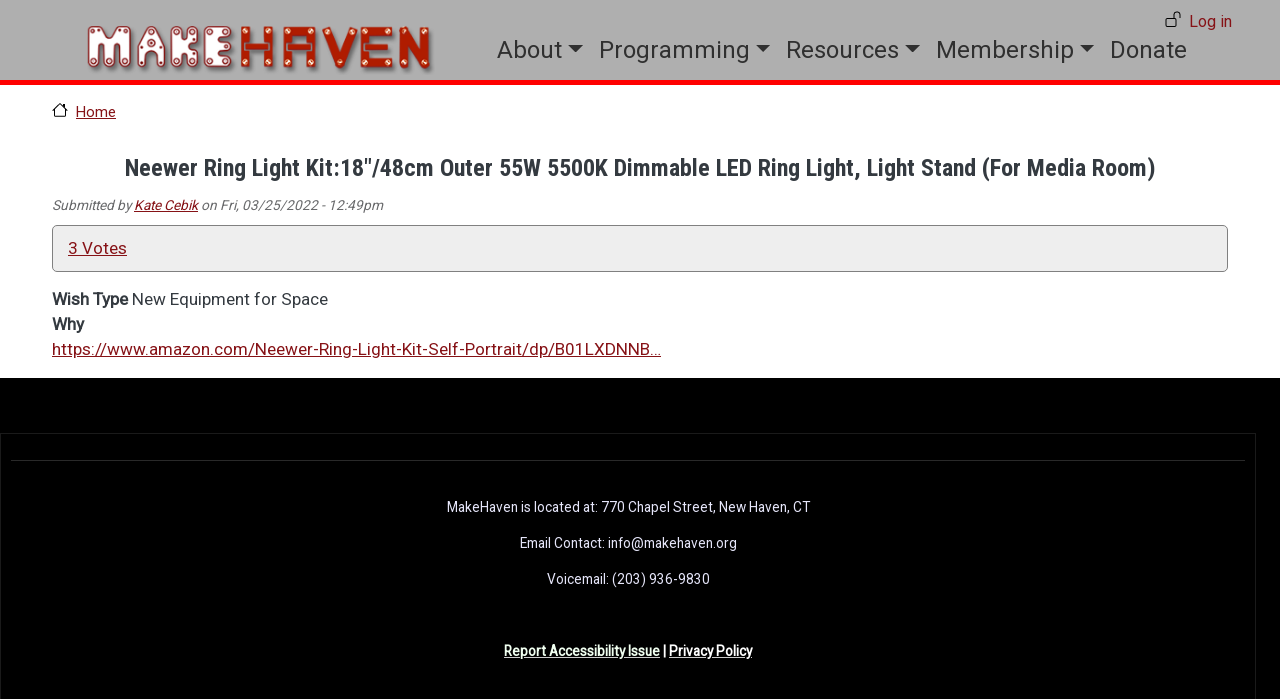

--- FILE ---
content_type: text/html; charset=UTF-8
request_url: https://www.makehaven.org/wish/neewer-ring-light-kit1848cm-outer-55w-5500k-dimmable-led-ring-light-light-stand-media-room
body_size: 10155
content:
<!DOCTYPE html>
<html lang="en" dir="ltr" style="--bs-primary:#861216;--bb-primary-dark:#721013;--bb-primary-light:#fff;--bs-primary-rgb:134, 18, 22;--bs-secondary:#808080;--bb-secondary-dark:#6d6d6d;--bs-secondary-rgb:128, 128, 128;--bs-link-color:#861216;--bs-link-hover-color:#721013;--bs-body-color:#343a40;--bs-body-bg:#fff;--bb-h1-color:#343a40;--bb-h2-color:#343a40;--bb-h3-color:#343a40;">
  <head>
  <!-- Google Tag Manager -->
<script>(function(w,d,s,l,i){w[l]=w[l]||[];w[l].push({'gtm.start':
new Date().getTime(),event:'gtm.js'});var f=d.getElementsByTagName(s)[0],
j=d.createElement(s),dl=l!='dataLayer'?'&l='+l:'';j.async=true;j.src=
'https://www.googletagmanager.com/gtm.js?id='+i+dl;f.parentNode.insertBefore(j,f);
})(window,document,'script','dataLayer','GTM-K4TBK4MN');</script>
<!-- End Google Tag Manager -->
    <meta charset="utf-8" />
<noscript><style>form.antibot * :not(.antibot-message) { display: none !important; }</style>
</noscript><link href="/libraries/civicrm/core/ext/riverlea/core/css/crm-i.css?r=vMkujen_US" rel="stylesheet" />
<link href="/libraries/civicrm/core/ext/riverlea/core/css/_variables.css?r=vMkujen_US" rel="stylesheet" />
<link href="/libraries/civicrm/core/ext/riverlea/core/css/_fonts.css?r=vMkujen_US" rel="stylesheet" />
<link href="/libraries/civicrm/core/ext/riverlea/core/css/_base.css?r=vMkujen_US" rel="stylesheet" />
<link href="/libraries/civicrm/core/ext/riverlea/core/css/_cms.css?r=vMkujen_US" rel="stylesheet" />
<link href="/libraries/civicrm/core/ext/riverlea/core/css/components/_accordion.css?r=vMkujen_US" rel="stylesheet" />
<link href="/libraries/civicrm/core/ext/riverlea/core/css/components/_alerts.css?r=vMkujen_US" rel="stylesheet" />
<link href="/libraries/civicrm/core/ext/riverlea/core/css/components/_buttons.css?r=vMkujen_US" rel="stylesheet" />
<link href="/libraries/civicrm/core/ext/riverlea/core/css/components/_form.css?r=vMkujen_US" rel="stylesheet" />
<link href="/libraries/civicrm/core/ext/riverlea/core/css/components/_icons.css?r=vMkujen_US" rel="stylesheet" />
<link href="/libraries/civicrm/core/ext/riverlea/core/css/components/_nav.css?r=vMkujen_US" rel="stylesheet" />
<link href="/libraries/civicrm/core/ext/riverlea/core/css/components/_tabs.css?r=vMkujen_US" rel="stylesheet" />
<link href="/libraries/civicrm/core/ext/riverlea/core/css/components/_dropdowns.css?r=vMkujen_US" rel="stylesheet" />
<link href="/libraries/civicrm/core/ext/riverlea/core/css/components/_tables.css?r=vMkujen_US" rel="stylesheet" />
<link href="/libraries/civicrm/core/ext/riverlea/core/css/components/_dialogs.css?r=vMkujen_US" rel="stylesheet" />
<link href="/libraries/civicrm/core/ext/riverlea/core/css/components/_page.css?r=vMkujen_US" rel="stylesheet" />
<link href="/libraries/civicrm/core/ext/riverlea/core/css/components/_components.css?r=vMkujen_US" rel="stylesheet" />
<link href="/libraries/civicrm/core/ext/riverlea/core/css/components/_front.css?r=vMkujen_US" rel="stylesheet" />
<link href="/libraries/civicrm/core/ext/riverlea/core/css/_fixes.css?r=vMkujen_US" rel="stylesheet" />
<link href="/libraries/civicrm/core/ext/riverlea/core/css/civicrm.css?r=vMkujen_US" rel="stylesheet" />
<link href="https://www.makehaven.org/sites/default/files/civicrm/persist/contribute/dyn/river.ba876286851a31db0ec1cded9602a36e.css" rel="stylesheet" />
<meta name="description" content="https://www.amazon.com/Neewer-Ring-Light-Kit-Self-Portrait/dp/B01LXDNNB…" />
<link rel="canonical" href="https://www.makehaven.org/wish/neewer-ring-light-kit1848cm-outer-55w-5500k-dimmable-led-ring-light-light-stand-media-room" />
<meta name="Generator" content="Drupal 11 (https://www.drupal.org)" />
<meta name="MobileOptimized" content="width" />
<meta name="HandheldFriendly" content="true" />
<meta name="viewport" content="width=device-width, initial-scale=1, shrink-to-fit=no" />
<link rel="stylesheet" href="https://cdn.jsdelivr.net/npm/bootstrap-icons@1.11.3/font/bootstrap-icons.min.css">
<meta http-equiv="x-ua-compatible" content="ie=edge" />
<link rel="icon" href="/sites/default/files/MH-icon_0.png" type="image/png" />

    <title>Neewer Ring Light Kit:18&quot;/48cm Outer 55W 5500K Dimmable LED Ring Light, Light Stand (For Media Room) | MakeHaven</title>
    <link rel="stylesheet" media="all" href="/core/assets/vendor/jquery.ui/themes/base/core.css?t95s38" />
<link rel="stylesheet" media="all" href="/core/assets/vendor/jquery.ui/themes/base/controlgroup.css?t95s38" />
<link rel="stylesheet" media="all" href="/core/assets/vendor/jquery.ui/themes/base/checkboxradio.css?t95s38" />
<link rel="stylesheet" media="all" href="/core/assets/vendor/jquery.ui/themes/base/resizable.css?t95s38" />
<link rel="stylesheet" media="all" href="/core/assets/vendor/jquery.ui/themes/base/button.css?t95s38" />
<link rel="stylesheet" media="all" href="/core/assets/vendor/jquery.ui/themes/base/dialog.css?t95s38" />
<link rel="stylesheet" media="all" href="/core/misc/components/progress.module.css?t95s38" />
<link rel="stylesheet" media="all" href="/core/misc/components/ajax-progress.module.css?t95s38" />
<link rel="stylesheet" media="all" href="/core/modules/system/css/components/align.module.css?t95s38" />
<link rel="stylesheet" media="all" href="/core/modules/system/css/components/container-inline.module.css?t95s38" />
<link rel="stylesheet" media="all" href="/core/modules/system/css/components/clearfix.module.css?t95s38" />
<link rel="stylesheet" media="all" href="/core/modules/system/css/components/hidden.module.css?t95s38" />
<link rel="stylesheet" media="all" href="/core/modules/system/css/components/js.module.css?t95s38" />
<link rel="stylesheet" media="all" href="/core/modules/ckeditor5/css/ckeditor5.dialog.fix.css?t95s38" />
<link rel="stylesheet" media="all" href="/core/modules/views/css/views.module.css?t95s38" />
<link rel="stylesheet" media="all" href="/core/assets/vendor/jquery.ui/themes/base/theme.css?t95s38" />
<link rel="stylesheet" media="all" href="/modules/contrib/colorbox/styles/default/colorbox_style.css?t95s38" />
<link rel="stylesheet" media="all" href="/modules/contrib/extlink/css/extlink.css?t95s38" />
<link rel="stylesheet" media="all" href="/modules/contrib/flag/css/flag-link-ajax.css?t95s38" />
<link rel="stylesheet" media="all" href="/modules/contrib/quiz/css/quiz.css?t95s38" />
<link rel="stylesheet" media="all" href="/themes/contrib/bootstrap_barrio/css/components/variables.css?t95s38" />
<link rel="stylesheet" media="all" href="/themes/contrib/bootstrap_barrio/css/components/user.css?t95s38" />
<link rel="stylesheet" media="all" href="/themes/contrib/bootstrap_barrio/css/components/progress.css?t95s38" />
<link rel="stylesheet" media="all" href="/themes/contrib/bootstrap_barrio/css/components/node.css?t95s38" />
<link rel="stylesheet" media="all" href="/themes/custom/barrio_boostrap_5_makehaven/css/style.css?t95s38" />
<link rel="stylesheet" media="all" href="/themes/custom/barrio_boostrap_5_makehaven/css/colors.css?t95s38" />
<link rel="stylesheet" media="all" href="/themes/contrib/bootstrap_barrio/css/components/bootstrap-icons.css?t95s38" />
<link rel="stylesheet" media="all" href="//cdn.jsdelivr.net/npm/bootstrap@5.2.0/dist/css/bootstrap.min.css" />
<link rel="stylesheet" media="all" href="/themes/contrib/bootstrap_barrio/css/components/affix.css?t95s38" />
<link rel="stylesheet" media="all" href="/themes/contrib/bootstrap_barrio/css/components/book.css?t95s38" />
<link rel="stylesheet" media="all" href="/themes/contrib/bootstrap_barrio/css/components/contextual.css?t95s38" />
<link rel="stylesheet" media="all" href="/themes/contrib/bootstrap_barrio/css/components/feed-icon.css?t95s38" />
<link rel="stylesheet" media="all" href="/themes/contrib/bootstrap_barrio/css/components/field.css?t95s38" />
<link rel="stylesheet" media="all" href="/themes/contrib/bootstrap_barrio/css/components/header.css?t95s38" />
<link rel="stylesheet" media="all" href="/themes/contrib/bootstrap_barrio/css/components/help.css?t95s38" />
<link rel="stylesheet" media="all" href="/themes/contrib/bootstrap_barrio/css/components/icons.css?t95s38" />
<link rel="stylesheet" media="all" href="/themes/contrib/bootstrap_barrio/css/components/image-button.css?t95s38" />
<link rel="stylesheet" media="all" href="/themes/contrib/bootstrap_barrio/css/components/item-list.css?t95s38" />
<link rel="stylesheet" media="all" href="/themes/contrib/bootstrap_barrio/css/components/list-group.css?t95s38" />
<link rel="stylesheet" media="all" href="/themes/contrib/bootstrap_barrio/css/components/media.css?t95s38" />
<link rel="stylesheet" media="all" href="/themes/contrib/bootstrap_barrio/css/components/page.css?t95s38" />
<link rel="stylesheet" media="all" href="/themes/contrib/bootstrap_barrio/css/components/search-form.css?t95s38" />
<link rel="stylesheet" media="all" href="/themes/contrib/bootstrap_barrio/css/components/shortcut.css?t95s38" />
<link rel="stylesheet" media="all" href="/themes/contrib/bootstrap_barrio/css/components/sidebar.css?t95s38" />
<link rel="stylesheet" media="all" href="/themes/contrib/bootstrap_barrio/css/components/site-footer.css?t95s38" />
<link rel="stylesheet" media="all" href="/themes/contrib/bootstrap_barrio/css/components/skip-link.css?t95s38" />
<link rel="stylesheet" media="all" href="/themes/contrib/bootstrap_barrio/css/components/table.css?t95s38" />
<link rel="stylesheet" media="all" href="/themes/contrib/bootstrap_barrio/css/components/tabledrag.css?t95s38" />
<link rel="stylesheet" media="all" href="/themes/contrib/bootstrap_barrio/css/components/tableselect.css?t95s38" />
<link rel="stylesheet" media="all" href="/themes/contrib/bootstrap_barrio/css/components/tablesort-indicator.css?t95s38" />
<link rel="stylesheet" media="all" href="/themes/contrib/bootstrap_barrio/css/components/ui.widget.css?t95s38" />
<link rel="stylesheet" media="all" href="/themes/contrib/bootstrap_barrio/css/components/tabs.css?t95s38" />
<link rel="stylesheet" media="all" href="/themes/contrib/bootstrap_barrio/css/components/toolbar.css?t95s38" />
<link rel="stylesheet" media="all" href="/themes/contrib/bootstrap_barrio/css/components/vertical-tabs.css?t95s38" />
<link rel="stylesheet" media="all" href="/themes/contrib/bootstrap_barrio/css/components/views.css?t95s38" />
<link rel="stylesheet" media="all" href="/themes/contrib/bootstrap_barrio/css/components/webform.css?t95s38" />
<link rel="stylesheet" media="all" href="/themes/contrib/bootstrap_barrio/css/components/ui-dialog.css?t95s38" />
<link rel="stylesheet" media="all" href="//fonts.googleapis.com/icon?family=Material+Icons" />
<link rel="stylesheet" media="all" href="/themes/contrib/bootstrap_barrio/css/colors/messages/messages-light.css?t95s38" />
<link rel="stylesheet" media="all" href="/themes/contrib/bootstrap_barrio/fonts/roboto.css?t95s38" />
<link rel="stylesheet" media="all" href="//fonts.googleapis.com/css?family=Roboto|Roboto+Condensed:700" />
<link rel="stylesheet" media="all" href="/core/../themes/contrib/bootstrap_barrio/components/breadcrumb/breadcrumb.css?t95s38" />
<link rel="stylesheet" media="all" href="/core/../themes/contrib/bootstrap_barrio/components/menu_columns/menu_columns.css?t95s38" />
<link rel="stylesheet" media="all" href="/core/../themes/contrib/bootstrap_barrio/components/menu_main/menu_main.css?t95s38" />
<link rel="stylesheet" media="all" href="/themes/contrib/bootstrap_barrio/css/colors/colors.css?t95s38" />
<link rel="stylesheet" media="print" href="/themes/contrib/bootstrap_barrio/css/print.css?t95s38" />
<link rel="stylesheet" media="all" href="/sites/default/files/asset_injector/css/admin_style-76aea8249067861a7f8eb2f53852d278.css?t95s38" />
<link rel="stylesheet" media="all" href="/sites/default/files/asset_injector/css/assets-3d21907009e2b297909037c0b417e211.css?t95s38" />
<link rel="stylesheet" media="all" href="/sites/default/files/asset_injector/css/badge_quizes-580e08d065031f778532c8e0120b5c24.css?t95s38" />
<link rel="stylesheet" media="all" href="/sites/default/files/asset_injector/css/badges-8c14db1c02af1ad87083e842f7d4a47a.css?t95s38" />
<link rel="stylesheet" media="all" href="/sites/default/files/asset_injector/css/blog-2870a4710dbb108d32ed0bce8d05e330.css?t95s38" />
<link rel="stylesheet" media="all" href="/sites/default/files/asset_injector/css/c-8b6bce5153f0cfa01a70f519a8b350b1.css?t95s38" />
<link rel="stylesheet" media="all" href="/sites/default/files/asset_injector/css/chatbot_footer-01aacadb63aa6fda23d337aaf1985f28.css?t95s38" />
<link rel="stylesheet" media="all" href="/sites/default/files/asset_injector/css/crm_contact_layout_tweaks-992aeee54f1aedb24227d2e4154a793b.css?t95s38" />
<link rel="stylesheet" media="all" href="/sites/default/files/asset_injector/css/crm_funding_table_formatting-69b711b58215f375a9dede7908d9db44.css?t95s38" />
<link rel="stylesheet" media="all" href="/sites/default/files/asset_injector/css/equipment_listing_page-c7398ec86b1e0b58e453243e69520fa8.css?t95s38" />
<link rel="stylesheet" media="all" href="/sites/default/files/asset_injector/css/equipment_pages-52ecf0d52bba512063ce6b4599e74846.css?t95s38" />
<link rel="stylesheet" media="all" href="/sites/default/files/asset_injector/css/event_page_and_listing_tweaks-2c54d22eb88bb8b005f4d8ffe6ae66c9.css?t95s38" />
<link rel="stylesheet" media="all" href="/sites/default/files/asset_injector/css/general_style_changes_after_sept_2025-58e2dc3582a08d415d47f29a195bd18a.css?t95s38" />
<link rel="stylesheet" media="all" href="/sites/default/files/asset_injector/css/general_style_improvements-b9a251570ff8a70f1a54feec47b2c010.css?t95s38" />
<link rel="stylesheet" media="all" href="/sites/default/files/asset_injector/css/gl-555e8f0f40723526b424fb3af865a93d.css?t95s38" />
<link rel="stylesheet" media="all" href="/sites/default/files/asset_injector/css/header_and_menu_styles-2b61845dced79557e851345416fc1536.css?t95s38" />
<link rel="stylesheet" media="all" href="/sites/default/files/asset_injector/css/hide_instructor_tab_for_non_instructor_or_managers-235b18d3a450ac0d4bab4c52a5e91b6a.css?t95s38" />
<link rel="stylesheet" media="all" href="/sites/default/files/asset_injector/css/highlighted_area_of_theme-f6b5a786c635befc15e77d358a416a0c.css?t95s38" />
<link rel="stylesheet" media="all" href="/sites/default/files/asset_injector/css/lucky_orange_callout-7af99ac455b04bd31e4bcd0b6e7c3cfa.css?t95s38" />
<link rel="stylesheet" media="all" href="/sites/default/files/asset_injector/css/membe-adab9048a01061a77fbc4acb15f34bfc.css?t95s38" />
<link rel="stylesheet" media="all" href="/sites/default/files/asset_injector/css/member_list-62f7d90544d73056457b070dffbb79ce.css?t95s38" />
<link rel="stylesheet" media="all" href="/sites/default/files/asset_injector/css/member_menu_page_buttons-b64955f1af942f6666ed7dbce06573e6.css?t95s38" />
<link rel="stylesheet" media="all" href="/sites/default/files/asset_injector/css/member_role_css-1b0bd07122b0b13f50e24be08c292cbe.css?t95s38" />
<link rel="stylesheet" media="all" href="/sites/default/files/asset_injector/css/menu_for_logged_in_authenticated_users-fb77613877ed8bcc1be5e37d944f782b.css?t95s38" />
<link rel="stylesheet" media="all" href="/sites/default/files/asset_injector/css/newsletter_signup-f23d096ddecc057567bc9385dd3b5845.css?t95s38" />
<link rel="stylesheet" media="all" href="/sites/default/files/asset_injector/css/profile_and_account_styles-557df4b283244dd34f792730ede835d2.css?t95s38" />
<link rel="stylesheet" media="all" href="/sites/default/files/asset_injector/css/public_contribution_pages-2a830822299a53ca8f2c5e27f04f58a4.css?t95s38" />
<link rel="stylesheet" media="all" href="/sites/default/files/asset_injector/css/registration_path-b1fa7d59d9c3ae07eceff3e46cd4d55e.css?t95s38" />
<link rel="stylesheet" media="all" href="/sites/default/files/asset_injector/css/reservations-3e59e590a1e56e9ca0aa429ec61aa4ac.css?t95s38" />
<link rel="stylesheet" media="all" href="/sites/default/files/asset_injector/css/selection_options_space_for_tablets-4b8a6d70cf1c8a276b9a35927fe87a43.css?t95s38" />
<link rel="stylesheet" media="all" href="/sites/default/files/asset_injector/css/slack_buttons-b7747b9245bbf8edf08d3117e02415ea.css?t95s38" />
<link rel="stylesheet" media="all" href="/sites/default/files/asset_injector/css/social_login_button-eafd28cac784bf72b306c13c53456a47.css?t95s38" />
<link rel="stylesheet" media="all" href="/sites/default/files/asset_injector/css/store-eedc5626c22bfbc76a247980798c4f83.css?t95s38" />
<link rel="stylesheet" media="all" href="/sites/default/files/asset_injector/css/tab_menus-d4f24756a5d4838f68edf90560f46601.css?t95s38" />
<link rel="stylesheet" media="all" href="/sites/default/files/asset_injector/css/taxonomy_term_pages-06fac3e8a86cf3eb686014b23d4a1e27.css?t95s38" />
<link rel="stylesheet" media="all" href="/sites/default/files/asset_injector/css/temp_admin_fix_till_in_theme_2026-03b49b1f06cbd887eed016629d1cf749.css?t95s38" />
<link rel="stylesheet" media="all" href="/sites/default/files/asset_injector/css/temp_overrides_to_fix_in_main_css-d783270bf33ba47863cb00565b026618.css?t95s38" />
<link rel="stylesheet" media="all" href="/sites/default/files/asset_injector/css/title_and_navigation_bar-a954a567b209bf73236609be908f5619.css?t95s38" />
<link rel="stylesheet" media="all" href="/sites/default/files/asset_injector/css/webforms_general_syle-ab9eef9b7974b8ac9404f039efbe7d31.css?t95s38" />
<link rel="stylesheet" media="all" href="/sites/default/files/asset_injector/css/wishes-819321b3f9f154ae7b71a0860e6ea9ed.css?t95s38" />

    <script type="application/json" data-drupal-selector="drupal-settings-json">{"path":{"baseUrl":"\/","pathPrefix":"","currentPath":"node\/11880","currentPathIsAdmin":false,"isFront":false,"currentLanguage":"en"},"pluralDelimiter":"\u0003","suppressDeprecationErrors":true,"ajaxPageState":{"libraries":"[base64]","theme":"barrio_boostrap_5_makehaven","theme_token":null},"ajaxTrustedUrl":[],"gtag":{"tagId":"AW-864412714","consentMode":false,"otherIds":["AW-954034938"],"events":[],"additionalConfigInfo":[]},"gtm":{"tagId":null,"settings":{"data_layer":"dataLayer","include_classes":false,"allowlist_classes":"","blocklist_classes":"","include_environment":false,"environment_id":"","environment_token":""},"tagIds":["GTM-K4TBK4MN"]},"theme":"barrio_boostrap_5_makehaven","colorbox":{"opacity":"0.85","current":"{current} of {total}","previous":"\u00ab Prev","next":"Next \u00bb","close":"Close","maxWidth":"98%","maxHeight":"98%","fixed":true,"mobiledetect":true,"mobiledevicewidth":"480px"},"data":{"extlink":{"extTarget":true,"extTargetAppendNewWindowDisplay":true,"extTargetAppendNewWindowLabel":"(opens in a new window)","extTargetNoOverride":true,"extNofollow":false,"extTitleNoOverride":true,"extNoreferrer":false,"extFollowNoOverride":false,"extClass":"0","extLabel":"(link is external)","extImgClass":false,"extSubdomains":false,"extExclude":"","extInclude":"","extCssExclude":"","extCssInclude":"","extCssExplicit":"","extAlert":false,"extAlertText":"This link will take you to an external web site. We are not responsible for their content.","extHideIcons":false,"mailtoClass":"0","telClass":"0","mailtoLabel":"(link sends email)","telLabel":"(link is a phone number)","extUseFontAwesome":false,"extIconPlacement":"before","extPreventOrphan":false,"extFaLinkClasses":"fa fa-external-link","extFaMailtoClasses":"fa fa-envelope-o","extAdditionalLinkClasses":"","extAdditionalMailtoClasses":"","extAdditionalTelClasses":"","extFaTelClasses":"fa fa-phone","allowedDomains":[],"extExcludeNoreferrer":""}},"user":{"uid":0,"permissionsHash":"8ee711f0bcab880da5962ffe8b174d1c1cc94f0448cc13ffe87223c01ce5fd41"}}</script>
<script src="/sites/default/files/js/js_l4ekfUybqL2FSM3yTbDEtfryD1BLvG5mPyFb4ux_bTs.js?scope=header&amp;delta=0&amp;language=en&amp;theme=barrio_boostrap_5_makehaven&amp;include=[base64]"></script>
<script src="/modules/contrib/google_tag/js/gtag.js?t95s38"></script>
<script src="/modules/contrib/google_tag/js/gtm.js?t95s38"></script>

  </head>
  <body class="layout-no-sidebars page-node-11880 path-node node--type-wish">
  <!-- Google Tag Manager (noscript) -->
<noscript><iframe src="https://www.googletagmanager.com/ns.html?id=GTM-K4TBK4MN"
height="0" width="0" style="display:none;visibility:hidden"></iframe></noscript>
<!-- End Google Tag Manager (noscript) -->
    <a href="#main-content" class="visually-hidden-focusable">
      Skip to main content
    </a>
    <noscript><iframe src="https://www.googletagmanager.com/ns.html?id=GTM-K4TBK4MN"
                  height="0" width="0" style="display:none;visibility:hidden"></iframe></noscript>

      <div class="dialog-off-canvas-main-canvas" data-off-canvas-main-canvas>
    
<div id="page-wrapper">
  <div id="page">
    <header id="header" class="header" role="banner" aria-label="Site header">
                        <nav class="navbar" id="navbar-top">
                        
                <section class="row region region-top-header">
    <nav role="navigation" aria-labelledby="block-barrio-boostrap-5-makehaven-useraccountmenu-menu" id="block-barrio-boostrap-5-makehaven-useraccountmenu" class="block block-menu navigation menu--account">
            
  <h2 class="visually-hidden" id="block-barrio-boostrap-5-makehaven-useraccountmenu-menu">User account menu</h2>
  

        
              <ul class="clearfix nav flex-row" data-component-id="bootstrap_barrio:menu_columns">
                    <li class="nav-item">
                <a href="/user/login?current=/wish/neewer-ring-light-kit1848cm-outer-55w-5500k-dimmable-led-ring-light-light-stand-media-room" class="nav-link nav-link--user-login" data-drupal-link-system-path="user/login">Log in</a>
              </li>
        </ul>
  



  </nav>

  </section>

                                  </nav>
                          <nav class="navbar navbar-expand-lg" id="navbar-main">
                                  <a href="/" title="Home" rel="home" class="navbar-brand">
              <img src="/sites/default/files/mh_logo_0.png" alt="Home" class="img-fluid d-inline-block align-top" />
            
    </a>
    

                              <button class="navbar-toggler collapsed" type="button" data-bs-toggle="collapse" data-bs-target="#CollapsingNavbar" aria-controls="CollapsingNavbar" aria-expanded="false" aria-label="Toggle navigation"><span class="navbar-toggler-icon"></span></button>
                <div class="collapse navbar-collapse justify-content-end" id="CollapsingNavbar">
                                      <nav role="navigation" aria-labelledby="block-barrio-boostrap-5-makehaven-mainmenu-menu" id="block-barrio-boostrap-5-makehaven-mainmenu" class="block block-menu navigation menu--main">
            
  <h2 class="visually-hidden" id="block-barrio-boostrap-5-makehaven-mainmenu-menu">Main menu</h2>
  

        
              <ul class="clearfix nav navbar-nav" data-component-id="bootstrap_barrio:menu_main">
                    <li class="nav-item menu-item--expanded dropdown">
                          <a href="/about-us" class="nav-link dropdown-toggle nav-link--about-us" data-bs-toggle="dropdown" aria-expanded="false" aria-haspopup="true" data-drupal-link-system-path="node/1">About</a>
                        <ul class="dropdown-menu">
                    <li class="dropdown-item">
                          <a href="/about-us" class="nav-link--about-us" data-drupal-link-system-path="node/1">About MakeHaven</a>
              </li>
                <li class="dropdown-item">
                          <a href="/blog" class="nav-link--blog" data-drupal-link-system-path="blog">Blog</a>
              </li>
                <li class="dropdown-item">
                          <a href="/990-tax-forms-and-financial-information" class="nav-link-__90-tax-forms-and-financial-information" data-drupal-link-system-path="node/13706">Financial Information</a>
              </li>
                <li class="dropdown-item">
                          <a href="/frequently-asked-questions-faq" class="nav-link--frequently-asked-questions-faq" data-drupal-link-system-path="node/5045">Frequently Asked Questions (FAQ)</a>
              </li>
                <li class="dropdown-item">
                          <a href="/policies-businesses" class="nav-link--policies-businesses" data-drupal-link-system-path="node/5691">Policies for Business</a>
              </li>
                <li class="dropdown-item">
                          <a href="/team" class="nav-link--team" data-drupal-link-system-path="node/427">Team</a>
              </li>
                <li class="dropdown-item">
                          <a href="/work-makehaven" class="nav-link--work-makehaven" data-drupal-link-system-path="node/413">Work at MakeHaven</a>
              </li>
                <li class="dropdown-item">
                          <a href="/teach-workshop" class="nav-link--teach-workshop" data-drupal-link-system-path="node/29374">Teach a Workshop</a>
              </li>
                <li class="dropdown-item">
                          <a href="/instructor-interest" class="nav-link--instructor-interest" data-drupal-link-system-path="node/14366">Instructor Interest</a>
              </li>
                <li class="dropdown-item menu-item--collapsed">
                          <a href="/businesses" class="nav-link--businesses" data-drupal-link-system-path="businesses">Incubating Businesses </a>
              </li>
        </ul>
  
              </li>
                <li class="nav-item menu-item--expanded dropdown">
                          <a href="/programs" class="nav-link dropdown-toggle nav-link--programs" data-bs-toggle="dropdown" aria-expanded="false" aria-haspopup="true" data-drupal-link-system-path="node/4436">Programming</a>
                        <ul class="dropdown-menu">
                    <li class="dropdown-item">
                          <a href="/events" class="nav-link--events" data-drupal-link-system-path="events">Upcoming Events</a>
              </li>
                <li class="dropdown-item">
                          <a href="/events/calendar/public/starts" class="nav-link--events-calendar-public-starts" data-drupal-link-system-path="events/calendar/public/starts">Calendar</a>
              </li>
                <li class="dropdown-item">
                          <a href="/private-class-inquiry" class="nav-link--private-class-inquiry" data-drupal-link-system-path="node/14254">Private Classes</a>
              </li>
                <li class="dropdown-item">
                          <a href="/teambuild" class="nav-link--teambuild" data-drupal-link-system-path="node/27700">Team-Building Workshops</a>
              </li>
                <li class="dropdown-item">
                          <a href="/gems" class="nav-link--gems" data-drupal-link-system-path="node/30278">GEMS: MakeHaven Intro Program</a>
              </li>
                <li class="dropdown-item">
                          <a href="/gemsalumni" class="nav-link--gemsalumni" data-drupal-link-system-path="node/30267">GEMS Alumni: Your Maker Journey Continues</a>
              </li>
                <li class="dropdown-item">
                          <a href="/foundations-fabrication-0" class="nav-link--foundations-fabrication-0" data-drupal-link-system-path="node/27217">Foundations of Fabrication</a>
              </li>
                <li class="dropdown-item">
                          <a href="/pathway-trades" class="nav-link--pathway-trades" data-drupal-link-system-path="node/30321">Pathway to Trades: Preapprentice Program</a>
              </li>
                <li class="dropdown-item">
                          <a href="/wca-sawblade-certification" class="nav-link--wca-sawblade-certification" data-drupal-link-system-path="node/11671">WCA Sawblade Certification</a>
              </li>
                <li class="dropdown-item">
                          <a href="/get-your-level-1-technician-class-license" class="nav-link--get-your-level-1-technician-class-license" data-drupal-link-system-path="node/12765">HAM Radio License</a>
              </li>
                <li class="dropdown-item">
                          <a href="/precious-plastic-initiative" class="nav-link--precious-plastic-initiative" data-drupal-link-system-path="node/11540">Precious Plastic Initiative</a>
              </li>
        </ul>
  
              </li>
                <li class="nav-item menu-item--expanded dropdown">
                          <a href="/resources" class="nav-link dropdown-toggle nav-link--resources" data-bs-toggle="dropdown" aria-expanded="false" aria-haspopup="true" data-drupal-link-system-path="node/619">Resources</a>
                        <ul class="dropdown-menu">
                    <li class="dropdown-item">
                          <a href="/equipment" class="nav-link--equipment">Equipment</a>
              </li>
                <li class="dropdown-item">
                          <a href="/rooms" class="nav-link--rooms" data-drupal-link-system-path="rooms">Rooms</a>
              </li>
                <li class="dropdown-item">
                          <a href="/facilitator/schedules" class="nav-link--facilitator-schedules" data-drupal-link-system-path="facilitator/schedules">Facilitator Schedule</a>
              </li>
                <li class="dropdown-item">
                          <a href="/library" class="nav-link--library" data-drupal-link-system-path="library">Lending Library</a>
              </li>
                <li class="dropdown-item">
                          <a href="/start/workspaces-makers" class="nav-link--start-workspaces-makers">Rent Workspace</a>
              </li>
                <li class="dropdown-item">
                          <a href="/room-rentals" class="nav-link--room-rentals" data-drupal-link-system-path="node/3143">Room Rentals</a>
              </li>
                <li class="dropdown-item">
                          <a href="/community-resources" class="nav-link--community-resources" data-drupal-link-system-path="community-resources">Suppliers &amp; Resources</a>
              </li>
        </ul>
  
              </li>
                <li class="nav-item menu-item--expanded dropdown">
                          <a href="/membership-information-members" class="nav-link dropdown-toggle nav-link--membership-information-members" data-bs-toggle="dropdown" aria-expanded="false" aria-haspopup="true" data-drupal-link-system-path="node/35973">Membership</a>
                        <ul class="dropdown-menu">
                    <li class="dropdown-item">
                          <a href="/join-makehaven" class="nav-link--join-makehaven" data-drupal-link-system-path="node/24707">Join Now</a>
              </li>
                <li class="dropdown-item">
                          <a href="/take-next-step" class="nav-link--take-next-step">Membership Overview</a>
              </li>
                <li class="dropdown-item">
                          <a href="https://docs.google.com/document/d/1SAmCthMaj_2ZGspNhtc-a9yC5STRHbmXJHujEiKD6Rk/edit?usp=sharing" class="nav-link-https--docsgooglecom-document-d-1samcthmaj-2zgspnhtc-a9yc5strhbmxjhujeikd6rk-edituspsharing">Membership Agreement</a>
              </li>
                <li class="dropdown-item">
                          <a href="/gift-membership" class="nav-link--gift-membership" data-drupal-link-system-path="node/332">Gift a Membership</a>
              </li>
                <li class="dropdown-item">
                          <a href="/class-gift-card" class="nav-link--class-gift-card">Event Gift Card</a>
              </li>
        </ul>
  
              </li>
                <li class="nav-item">
                          <a href="/donate" class="nav-link nav-link--donate">Donate</a>
              </li>
        </ul>
  



  </nav>


                                                    </div>
                                                  </nav>
                  </header>
          <div class="highlighted">
        <aside class="container section clearfix" role="complementary">
            <div data-drupal-messages-fallback class="hidden"></div>


        </aside>
      </div>
            <div id="main-wrapper" class="layout-main-wrapper clearfix">
              <div id="main" class="container">
            <div id="block-barrio-boostrap-5-makehaven-breadcrumbs" class="block block-system block-system-breadcrumb-block">
  
    
      <div class="content">
      
  <nav role="navigation" aria-label="breadcrumb" style="">
  <ol class="breadcrumb">
            <li class="breadcrumb-item">
        <a href="/">Home</a>
      </li>
        </ol>
</nav>


    </div>
  </div>


          <div class="row row-offcanvas row-offcanvas-left clearfix">
              <main class="main-content col" id="content" role="main">
                <section class="section">
                  <a href="#main-content" id="main-content" tabindex="-1"></a>
                    <div id="block-barrio-boostrap-5-makehaven-page-title" class="block block-core block-page-title-block">
  
    
      <div class="content">
      
  <h1 class="title"><span class="field field--name-title field--type-string field--label-hidden">Neewer Ring Light Kit:18&quot;/48cm Outer 55W 5500K Dimmable LED Ring Light, Light Stand (For Media Room)</span>
</h1>


    </div>
  </div>
<div id="block-barrio-boostrap-5-makehaven-makerbootstrap-system-main" class="block block-system block-system-main-block">
  
    
      <div class="content">
      

<article data-history-node-id="11880" class="node node--type-wish node--promoted node--view-mode-full clearfix">
  <header>
    
        
          <div class="node__meta">
        <article class="profile">
  </article>

                  <em>
            Submitted by <span class="field field--name-uid field--type-entity-reference field--label-hidden"><a title="View user profile." href="/users/kate-cebik" class="username">Kate Cebik</a></span>
 on <span class="field field--name-created field--type-created field--label-hidden"><time datetime="2022-03-25T12:49:48-04:00" title="Friday, March 25, 2022 - 12:49pm" class="datetime">Fri, 03/25/2022 - 12:49pm</time>
</span>
          </em>
                
      </div>
      </header>
  <div class="node__content clearfix">
    <div class="views-element-container"><div class="view view-eva view-wish-vote view-id-wish_vote view-display-id-wish_vote_count js-view-dom-id-1ec0a91b6411f057f5ff7edf1f4813623cd87b35f82a5e9c3ee582d8784e33e3">
  
    

  
  

      <div class="views-row">
    <div class="views-field views-field-count"><span class="field-content"><a href="/wishes/votes/11880">3 Votes</a></span></div>
  </div>

  
  

  
  

  
  </div>
</div>

  <div class="field field--name-field-wish-type field--type-list-string field--label-inline">
    <div class="field__label">Wish Type</div>
              <div class="field__item">New Equipment for Space</div>
          </div>

  <div class="clearfix text-formatted field field--name-body field--type-text-with-summary field--label-above">
    <div class="field__label">Why</div>
              <div class="field__item"><p><a href="https://www.amazon.com/Neewer-Ring-Light-Kit-Self-Portrait/dp/B01LXDNNBW/ref=as_li_ss_tl?dchild=1&amp;keywords=neewer+ring+light&amp;qid=1606266973&amp;sr=8-3&amp;linkCode=sl1&amp;tag=hiddenrhythm-20&amp;linkId=de193e3e9d79d973e5462e4814a59ba6&amp;language=en_US">https://www.amazon.com/Neewer-Ring-Light-Kit-Self-Portrait/dp/B01LXDNNB…</a></p>
</div>
          </div>

  </div>
</article>

    </div>
  </div>


                </section>
              </main>
                                  </div>
        </div>
          </div>
          <div class="featured-bottom">
        <aside class="container clearfix" role="complementary">
            <section class="row region region-featured-bottom-first">
    
  </section>

          
          
        </aside>
      </div>
        <footer class="site-footer">
              <div class="container">
                      <div class="site-footer__top clearfix">
              
              
              
                <section class="row region region-footer-fourth">
    <div id="block-barrio-boostrap-5-makehaven-contactinformation" class="block-content-basic block block-block-content block-block-contentdeea41d2-14ac-4236-aa31-4a70e877dd8b">
  
    
      <div class="content">
      
            <div class="clearfix text-formatted field field--name-body field--type-text-with-summary field--label-hidden field__item"><hr>
<p style="text-align: center;"><br>
	<span style="color:#e6e6fa;">MakeHaven is located at: 770 Chapel Street, New Haven, CT</span></p>
<p style="text-align: center;"><span style="color:#e6e6fa;">Email Contact: info@makehaven.org</span></p>
<p style="text-align: center;"><span style="color:#e6e6fa;">Voicemail:&nbsp;(203) 936-9830</span></p>
<p style="text-align: center;">&nbsp;</p>
<p style="text-align: center;"><strong><a href="/accessibility-issue"><span style="color:#f0fff0;">Report Accessibility Issue</span></a>&nbsp;<span style="color:#ffffff;">| </span><a href="/privacy"><span style="color:#ffffff;">Privacy Policy</span></a></strong></p>
<p style="text-align: center;">&nbsp;</p>
<p style="text-align: center;">&nbsp;</p>
</div>
      
    </div>
  </div>

  </section>

            </div>
                            </div>
          </footer>
  </div>
</div>

  </div>

    
    <script src="/core/assets/vendor/jquery/jquery.min.js?v=4.0.0-rc.1"></script>
<script src="/sites/default/files/js/js_KSlRahvDHrTdqDe_JaNk3RX2p-HvqWivfEy8l5uKXlM.js?scope=footer&amp;delta=1&amp;language=en&amp;theme=barrio_boostrap_5_makehaven&amp;include=[base64]"></script>
<script src="//cdn.jsdelivr.net/npm/bootstrap@5.2.0/dist/js/bootstrap.bundle.min.js"></script>
<script src="/sites/default/files/js/js_NYGhoghxzIFRnMGI8k9S5qA4TgucYZZos6x648FHb5M.js?scope=footer&amp;delta=3&amp;language=en&amp;theme=barrio_boostrap_5_makehaven&amp;include=[base64]"></script>

  </body>
</html>


--- FILE ---
content_type: text/css
request_url: https://www.makehaven.org/libraries/civicrm/core/ext/riverlea/core/css/_base.css?r=vMkujen_US
body_size: 3225
content:
/******************
   RESETS
*******************/

body {
  min-height: 100vh;
}
.crm-container *,
.crm-container *::before,
.crm-container *::after {
  box-sizing: border-box;
}
#crm-container .hiddenElement,
.crm-container .hiddenElement,
#bootstrap-theme .collapse {
  display: none
}
#bootstrap-theme .collapse.in,
#bootstrap-theme .collapse.show /* BS4 */ {
  display: block;
}
.crm-container .clear {
  clear: both;
}
.crm-container table,
.crm-container th,
.crm-container tr,
.crm-container td,
.crm-container details {
  background-color: transparent;
  background: transparent;
  border: 0;
  padding: 0;
  margin: 0;
  border-radius: unset;
  height: unset;
  color: inherit;
  line-height: inherit;
  font-family: inherit;
  font: inherit;
  font-size: inherit;
}
.crm-container tr:hover,
.crm-container tr:focus,
.crm-container table.dataTable.hover tbody tr:hover,
.crm-container table.dataTable.display tbody tr:hover {
  background-color: transparent;
}
.crm-container td:empty {
  padding: 0 !important; /* allows empty cells to collapse to 0 width */
}
/* Remove list styles (bullets/numbers) */
.crm-container ol,
.crm-container ul {
  list-style: none;
}
/* Restores list styles for rich text output to UA stylesheet definition */
.crm-container :is(.crm-content,.note-editable,.html-adjust,.help,.status,.messages,.crm-status-message-body,.crm-search-col-type-html,.af-markup,.notify-content,.replace-plain,.crm-public .crm-section) :is(ol,ul) {
  list-style: revert;
  padding: revert;
  margin: revert;
}
/* For images to not be able to exceed their container */
.crm-container img {
  max-inline-size: 100%;
  max-block-size: 100%;
  block-size: auto;
}
.crm-container img.olTileImage {
  max-block-size: unset; /* open street map exception */
}
.crm-container table {
  border-collapse: collapse;
}
.crm-container input[type="checkbox"],.crm-container input[type="radio"] {
  padding: 0;
}

/* JQueryUI resets (!important vs JQuery UI css) */

.crm-container .ui-tabs .ui-tabs-panel,
.crm-container .ui-tabs {
  padding: 0;
}
.crm-container .ui-widget,
.crm-container .ui-widget input,
.crm-container.ui-widget input,
.crm-container .ui-widget select,
.crm-container.ui-widget select,
.crm-container .ui-widget textarea,
.crm-container .ui-widget select,
.crm-container.ui-widget button,
.crm-container .ui-widget button,
.ui-widget.ui-autocomplete,
.crm-quickSearch-results .ui-widget {
  font-family: inherit !important;
  font-size: inherit;
}
.crm-container .ui-icon {
  width: inherit;
  background-image: none !important;
}
.crm-container .ui-icon:hover {
  background-image: none;
}
.crm-container .ui-corner-all {
  border-radius: 0;
}
.crm-container .ui-button-icon-only .ui-icon {
  position: initial;
  top: auto;
  left: auto;
  margin-top: auto;
  margin-left: auto;
  float: right;
}
.crm-container .ui-widget-content {
  color: inherit;
}
.crm-container .ui-widget,
.crm-container .ui-widget-content,
.ui-tabs .ui-tabs-nav li {
  border: 0;
  background: transparent;
  white-space: unset;
}
.crm-container .ui-helper-clearfix::before,
.crm-container .ui-helper-clearfix::after {
  display: none;
}

/******************
   ACCESSIBILITY
*******************/

.sr-only { /* text exclusively for screen readers */
  border: 0;
  clip: rect(1px, 1px, 1px, 1px);
  clip-path: inset(50%);
  height: 1px;
  width: 1px;
  margin: -1px;
  overflow: hidden;
  padding: 0;
  position: absolute;
}
.crm-container .crm-draggable {
  cursor: move;
}

/******************
   TYPE
*******************/

/* Set Default Type */

.crm-container {
  font-family: var(--crm-font);
  font-size: var(--crm-font-size);
  line-height: 1.4;
  color: var(--crm-text-color);
  background: var(--crm-page-bg-color);
}
.crm-container table,
.crm-container tr,
.crm-container tr td,
.crm-container p,
.crm-container ul {
  font-size: var(--crm-font-size);
  line-height: var(--crm-font-line-height);
  color: var(--crm-text-color);
}

/* iFrame */

body.civicrm-iframe-page {
  font-family: -apple-system, BlinkMacSystemFont, "Segoe UI", Roboto, Oxygen-Sans, Ubuntu, Cantarell, "Helvetica Neue", sans-serif;
  font-size: 100%;
}

/* Core type */

.crm-container p:first-child {
  margin-top: 0;
}
.crm-container p:last-child {
  margin-bottom: 0;
}
.crm-container strong,
.crm-container b,
.crm-container .bold,
.crm-container .font-bold {
  font-weight: bold;
}
.crm-container em,
.crm-container .font-italic {
  font-style: italic;
}
.crm-container strong em,
.crm-container em strong {
  font-weight: bold;
  font-style: italic;
}
.crm-container .strikethrough {
  text-decoration: line-through;
}
.crm-container .upper {
  text-transform: uppercase;
}
.crm-container h3,
#bootstrap-theme h3 {
  background-color: var(--crm-heading-bg-color);
  font-size: var(--crm-l-reg-1);
  font-weight: bold;
  color: var(--crm-heading-color);
  padding: var(--crm-heading-padding);
  border-radius: var(--crm-heading-radius);
  margin: var(--crm-heading-margin);
}

/* Definition lists */

dl dd,
dl dl {
  margin-block-end: var(--crm-l-medium-1);
  margin-inline-start: var(--crm-l-reg-1);
}

/* Practical colors */

.crm-container .del,
.crm-container .crm-is_deleted,
.crm-container table.caseSelector td.status-urgent,
.crm-container p.error,
.crm-container .status-removed,
.crm-container .status-overdue,
.crm-container .status-fatal,
.crm-container .status-hold,
.crm-container .status-past,
.crm-container .crmMailing-error-link .crm-contact-deceased,
.crm-container .status-warning,
.crm-container .crm-error,
.crm-container td.tasklist a:link,
#bootstrap-theme .has-error .help-block,
#bootstrap-theme .has-error .control-label,
#bootstrap-theme .has-error .radio,
#bootstrap-theme .has-error .checkbox,
#bootstrap-theme .has-error .radio-inline,
#bootstrap-theme .has-error .checkbox-inline,
#bootstrap-theme .has-error.radio label,
#bootstrap-theme .has-error.checkbox label,
#bootstrap-theme .has-error.radio-inline label,
#bootstrap-theme .has-error.checkbox-inline label {
  color: var(--crm-danger-ink-color);
  --crm-text-color: var(--crm-danger-ink-color);
}
.crm-container td.tasklist a:visited,
#bootstrap-theme .has-success .help-block,
#bootstrap-theme .has-success .control-label,
#bootstrap-theme .has-success .radio,
#bootstrap-theme .has-success .checkbox,
#bootstrap-theme .has-success .radio-inline,
#bootstrap-theme .has-success .checkbox-inline,
#bootstrap-theme .has-success.radio label,
#bootstrap-theme .has-success.checkbox label,
#bootstrap-theme .has-success.radio-inline label,
#bootstrap-theme .has-success.checkbox-inline label {
  color: var(--crm-success-ink-color);
}
#bootstrap-theme .has-warning .help-block,
#bootstrap-theme .has-warning .control-label,
#bootstrap-theme .has-warning .radio,
#bootstrap-theme .has-warning .checkbox,
#bootstrap-theme .has-warning .radio-inline,
#bootstrap-theme .has-warning .checkbox-inline,
#bootstrap-theme .has-warning.radio label,
#bootstrap-theme .has-warning.checkbox label,
#bootstrap-theme .has-warning.radio-inline label,
#bootstrap-theme .has-warning.checkbox-inline label {
  color: var(--crm-warning-ink-color);
}
.crm-container .disabled,
.crm-container .crm-disabled,
.crm-container .disabled *:not(.btn,button,i,span,a,em),
.crm-container .cancelled,
.crm-container .cancelled td,
.crm-container li.disabled a.ui-tabs-anchor {
  color: var(--crm-inactive-color);
  opacity: 1;
}
.crm-container tr.disabled,
.crm-container tr:has(td.disabled),
.crm-container .table-striped > tbody > tr:has(td.disabled) {
  --crm-striped-bg-color: var(--crm-page-bg-color) /* for striped rows */;
  background-color: var(--crm-striped-bg-color) !important /* vs jquery */;
}
.crm-container tr.disabled td *:not(.btn,button,i,a),
.crm-container td.disabled,
.crm-container #extensions-main table tr.disabled td {
  font-style: italic;
}
.crm-container tr.disabled td:first-of-type:not(.crm-search-ctrl-column,.crm-extensions-label,.crm-job-name) {
  display: inline-flex;
}

/* BS3 type styles */

.crm-container .text-left {
  text-align: left;
}
.crm-container .text-right,
.crm-container td.right {
  text-align: right;
}
.crm-container .text-center {
  text-align: center;
}
.crm-container .text-justify {
  text-align: justify;
}
.crm-container .text-nowrap {
  white-space: nowrap;
}
.crm-container .text-lowercase {
  text-transform: lowercase;
}
.crm-container .text-uppercase,
.crm-container .initialism {
  text-transform: uppercase;
}
.crm-container .text-capitalize {
  text-transform: capitalize;
}
.crm-container .text-muted,
.crm-container .diasbled {
  color: var(--crm-inactive-color);
}
.crm-container .text-primary {
  color: var(--crm-primary-color);
}
.crm-container a.text-primary:hover,
.crm-container a.text-primary:focus {
  color: var(--crm-primary-hover-color);
}
.crm-container .text-success {
  color: var(--crm-success-ink-color);
}
.crm-container .text-info {
  color: var(--crm-info-ink-color);
}
.crm-container .text-warning {
  color: var(--crm-warning-ink-color);
}
.crm-container .text-danger {
  color: var(--crm-danger-ink-color);
}
.crm-container .text-primary {
  color: var(--crm-primary-ink-color);
}
.crm-container .text-secondary {
  color: var(--crm-secondary-ink-color);
}
.crm-container h1,
.crm-container h2,
.crm-container h4,
.crm-container h5,
.crm-container h6 {
  color: var(--crm-text-color);
}
.crm-container code {
  display: inline;
  background-color: var(--crm-code-bg-color);
  border: var(--crm-code-border-color);
  color: var(--crm-text-color);
  border-radius: 2px;
  padding: 2px;
}
.crm-container kbd,
.crm-container samp,
.crm-container pre {
  display: block;
  padding: var(--crm-padding-small);
  margin: 0 0 var(--crm-padding-small);
  font-size: var(--crm-font-size) !important /* vs inline css on api3 */;
  line-height: 1.4  !important /* vs inline css on api3 */;
  color: var(--crm-text-color);
  background-color: var(--crm-code-bg-color);
  border: var(--crm-code-border-color);
  border-radius: var(--crm-l-radius);
}
.crm-container pre code {
  display: block;
  padding: 0;
  font-size: inherit;
  color: inherit;
  background-color: transparent;
  border-radius: 0;
}
.crm-container pre.prettyprint {
  background: var(--crm-text-light-color); /* method to force light bg on prettyprint code as inverting is too complex */
  white-space: pre;
  text-wrap: auto;
}
.crm-container pre.linenums {
  background: var(--crm-text-light-color);
  color: var(--crm-text-dark-color);
}
.crm-container ol.linenums {
  list-style-type: decimal;
  margin-inline: 0;
  padding-inline-start: 5ch;
}
.crm-container ol.linenums li:nth-of-type(5n) {
  list-style: inherit !important; /* vs WordPress list-style reset */
}
.crm-container td > code {
  display: block;
}
.crm-container .pre-scrollable {
  max-height: 340px;
  overflow-y: scroll;
}

/******************
   LINK
*******************/

.crm-container a {
  color: var(--crm-link-color);
  text-decoration: var(--crm-link-decoration);
}
.crm-container a:hover,
.crm-container a:focus {
  color: var(--crm-link-hover-color);
  text-decoration: var(--crm-link-decoration-hover);
}
.crm-container a:focus {
  outline: 5px auto -webkit-focus-ring-color;
  outline-offset: -2px;
}

/******************
   POSITION
*******************/

#crm-container /* applied to #crm not .crm to apply only once */ {
  max-width: 100%;
  min-height: 100vh;
  padding: var(--crm-page-padding);
}
.crm-container .crm-flex-box {
  display: flex;
  flex-wrap: wrap;
}
.crm-container .crm-flex-box > * {
  gap: var(--crm-flex-gap);
  flex: 1;
  min-width: 0;
}
.crm-container .crm-flex-1 {
  flex: 1;
}
.crm-container .crm-flex-2 {
  flex: 2;
}
.crm-container .crm-flex-3 {
  flex: 3;
}
.crm-container .crm-flex-4 {
  flex: 4;
}
.crm-container .crm-flex-5 {
  flex: 5;
}
.crm-container .css_right,
.crm-container .float-right,
.crm-container .pull-right,
.crm-container .element-right {
  float: right;
}
.crm-container .nowrap {
  white-space: nowrap
}

/* Flexbox utility classes */

.crm-flex-align-start /* align top */ {
  align-items: flex-start;
}
.crm-flex-align-center {
  align-items: center;
}
.crm-flex-align-end {
  align-items: flex-end;
}
.crm-flex-justify-start /* align left */ {
  justify-content: flex-start;
}
.crm-flex-justify-center {
  justify-content: center;
}
.crm-flex-justify-between {
  justify-content: space-between;
}
.crm-flex-justify-space-evenly {
  justify-content: space-evenly;
}
.crm-flex-justify-around {
  justify-content: space-around;
}
.crm-flex-justify-end {
  justify-content: flex-end;
}

/* Responsive  */

@media (max-width: 991px) {
  .crm-container .crm-flex-box,
  .api4-input /* sections/api4-explorer */ {
    flex-flow: column;
  }
}


--- FILE ---
content_type: text/css
request_url: https://www.makehaven.org/libraries/civicrm/core/ext/riverlea/core/css/components/_alerts.css?r=vMkujen_US
body_size: 413
content:
.crm-container .help,
.crm-container #help,
.crm-container .status,
.crm-container .messages,
.crm-container .alert,
.crm-container .alert-success,
.crm-container .status.crm-ok,
.crm-container .status.crm-ok.alert {
  background-color: var(--crm-alert-success-bg-color);
  border: var(--crm-alert-border-width) solid var(--crm-alert-success-border-color);
  color: var(--crm-alert-success-text-color);
  margin: var(--crm-alert-margin);
  padding: var(--crm-alert-padding);
  border-radius: var(--crm-l-radius);
}
.crm-container .help > *:first-child {
  margin-top: 0;
}
.crm-container .help p,
.crm-container .status p,
.crm-container .messages p,
.crm-container .alert p {
  color: var(--crm-alert-success-text-color);
}
.crm-container .alert-warning p {
  color: var(--crm-alert-warning-text-color);
}
.crm-container .help li,
.crm-container .status li,
.crm-container .messages li {
  color: var(--crm-alert-success-text-color);
}
.crm-container .status.alert,
.crm-container .alert-warning,
.crm-container .messages.warning {
  background-color: var(--crm-alert-warning-bg-color);
  border-color: var(--crm-alert-warning-border-color);
  color: var(--crm-alert-warning-text-color);
}
.crm-container .status.error {
  background-color: var(--crm-alert-danger-bg-color);
  border-color: var(--crm-alert-danger-border-color);
  color: var(--crm-alert-danger-text-color);
}
.crm-container .status.alert li,
.crm-container .alert-warning li,
.crm-container .messages.warning li {
  color: var(--crm-alert-warning-text-color);
}
.crm-container .alert-info,
.crm-container .messages.crm-empty-table {
  background-color: var(--crm-alert-info-bg-color);
  border-color: var(--crm-alert-info-border-color);
  color: var(--crm-alert-info-text-color);
}
.crm-container .alert-danger {
  background-color: var(--crm-alert-danger-bg-color);
  border-color: var(--crm-alert-danger-border-color);
  color: var(--crm-alert-danger-text-color);
}
.crm-container .help a:not(.btn),
.crm-container .messages a:not(.btn),
.crm-container .alert a:not(.btn),
.crm-container table tr.crm-row-selected a:not(.btn) {
  color: inherit;
}
.crm-container .help a,
.crm-container .messages a {
  text-decoration: underline;
}
.crm-container .help a:hover,
.crm-container .messages a:hover,
.crm-container .help a:focus,
.crm-container .messages a:focus {
  color: inherit;
  text-decoration: none;
}

/* BS alert close */

.crm-container button.close,
#bootstra-theme button.close {
  float: right;
  padding: 0;
  border: 0;
  cursor: var(--crm-link-hover-cursor);
  background: transparent;
  appearance: none;
  font-size: var(--crm-l-reg-1);
  line-height: 1;
  color: var(--crm-c-darkest) !important;
  text-shadow: 0 1px 0 #fff;
  font-weight: bold;
  opacity: .2;
}
.crm-container button.close:hover,
.crm-container button.close:focus,
#bootstra-theme button.close:hover,
#bootstra-theme button.close:focus {
  background: transparent;
  opacity: 0.4;
}
.crm-container .alert-dismissable,
.crm-container .alert-dismissible {
  padding-right: 35px;
}
.crm-container .alert-dismissable .close,
.crm-container .alert-dismissible .close {
  position: relative;
  top: -2px;
  right: -21px;
  color: inherit;
}

/* Alerts in tables (ref https://github.com/civicrm/civicrm-core/pull/31605) */

#bootstrap-theme td > p.alert.ng-binding {
  width: fit-content;
  margin: 1rem auto;
  padding: var(--crm-padding-small) var(--crm-padding-reg);
}


--- FILE ---
content_type: text/css
request_url: https://www.makehaven.org/libraries/civicrm/core/ext/riverlea/core/css/components/_buttons.css?r=vMkujen_US
body_size: 3455
content:
.crm-container .btn,
#bootstrap-theme .btn,
.crm-container button,
.crm-container .crm-button,
.crm-container [type="button"],
.crm-container [type="reset"],
.crm-container [type="submit"],
.crm-container .nav.nav-pills li.navitem a {
  white-space: nowrap;
  touch-action: manipulation;
  cursor: var(--crm-link-hover-cursor);
  background-image: none;
  border: var(--crm-btn-border);
  padding: var(--crm-btn-padding-block) var(--crm-btn-padding-inline);
  font-size: var(--crm-font-size);
  border-radius: var(--crm-btn-radius);
  user-select: none;
  margin: var(--crm-btn-margin);
  background: var(--crm-primary-color);
  color: var(--crm-primary-text-color);
  text-transform: var(--crm-btn-txt-transform);
  height: var(--crm-btn-height);
  display: inline-flex;
  max-width: fit-content;
  align-items: center;
  gap: var(--crm-btn-icon-spacing);
  width: auto;
  box-shadow: none;
  text-decoration: none;
}
.crm-container .btn:hover,
.crm-container .btn:focus,
#bootstrap-theme .btn:hover,
#bootstrap-theme .btn:focus,
.crm-container .crm-button:hover,
.crm-container .crm-button:focus,
[type="button"]:hover,
[type="reset"]:hover,
[type="submit"]:hover,
[type="button"]:focus,
[type="reset"]:focus,
[type="submit"]:focus {
  background: var(--crm-primary-hover-color);
  color: var(--crm-primary-hover-text-color);
  text-decoration: none;
}
.crm-container .nav.nav-pills li.navitem:not(.active) a {
  background-color: transparent;
  border-color: transparent;
  color: var(--crm-link-color);
}
.crm-container .nav.nav-pills li.navitem:not(.active) a:hover,
.crm-container .nav.nav-pills li.navitem:not(.active) a:focus {
  background-color: transparent;
  color: var(--crm-link-hover-color);
}
.crm-button:focus,
.crm-container .btn:focus,
#bootstrap-theme .btn:focus {
  outline: 5px auto -webkit-focus-ring-color;
  outline-offset: -2px;
}
.crm-button:active,
.crm-container .btn:active,
.crm-container .btn.active,
#bootstrap-theme .btn:active,
#bootstrap-theme .btn.active {
  box-shadow: inset 0 0 100px 100px rgba(255, 255, 255, 0.3);
}
.crm-button[disabled],
.crm-button.disabled,
.crm-container .btn.disabled,
.crm-container .btn[disabled],
#bootstrap-theme .btn.disabled,
#bootstrap-theme .btn[disabled],
#bootstrap-theme fieldset[disabled] .btn,
.crm-container button.disabled {
  cursor: not-allowed;
  filter: alpha(opacity=65);
  opacity: .65;
  pointer-events: none;
  box-shadow: none;
}
.crm-container button.disabled * {
  color: var(--crm-primary-text-color);
}
.crm-container .crm-button-type-cancel,
.crm-form-submit .cancel.crm-button,
.crm-container button.ui-button:has(.fa-times),
#bootstrap-theme button.btn-secondary-outline {
  background: var(--crm-secondary-color);
  color: var(--crm-secondary-text-color);
}
.crm-container a.button.delete-button,
.crm-container a.button.delete-button:link,
.crm-container a.button.delete,
.crm-container a.button.delete:link {
  background: var(--crm-btn-cancel-bg-color);
  color: var(--crm-btn-cancel-text-color);
}
.crm-container a.button.delete-button:hover,
.crm-container a.button.delete-button:focus,
.crm-container a.button.delete:hover {
  background: color-mix(in srgb, var(--crm-btn-cancel-bg-color) 87.5%, #000 12.5%);
}
.crm-container .crm-button-type-cancel:hover,
.crm-container .crm-button-type-cancel:focus,
.crm-container button.ui-button:has(.fa-times):hover,
.crm-container button.ui-button:has(.fa-times):focus,
#bootstrap-theme button.btn-secondary-outline:hover,
#bootstrap-theme button.btn-secondary-outline:focus {
  background: var(--crm-secondary-hover-color);
  color: var(--crm-secondary-hover-text-color);
}

/* BS3 colour options */

#bootstrap-theme .btn-secondary {
  background: var(--crm-secondary-color);
  color: var(--crm-secondary-text-color);
}
#bootstrap-theme .btn.btn-secondary:hover,
#bootstrap-theme .btn.btn-secondary:focus {
  background: var(--crm-secondary-hover-color);
  color: var(--crm-secondary-text-color);
}
#bootstrap-theme .btn-info {
  background: var(--crm-btn-info-bg-color);
  color: var(--crm-btn-info-text-color);
}
#bootstrap-theme .btn.btn-info:hover,
#bootstrap-theme .btn.btn-info:focus {
  background: color-mix(in srgb, var(--crm-btn-info-bg-color) 87.5%, #000 12.5%);
  color: var(--crm-btn-info-text-color);
}
#bootstrap-theme .btn-warning {
  background: var(--crm-btn-warning-bg-color);
  color: var(--crm-btn-warning-text-color);
}
#bootstrap-theme .btn.btn-warning:hover,
#bootstrap-theme .btn.btn-warning:focus {
  background: color-mix(in srgb, var(--crm-btn-warning-bg-color) 87.5%, #000 12.5%);
  color: var(--crm-btn-warning-text-color);
}
#bootstrap-theme .btn-success {
  background: var(--crm-btn-success-bg-color);
  color: var(--crm-btn-success-text-color);
}
#bootstrap-theme .btn.btn-success:hover,
#bootstrap-theme .btn.btn-success:focus {
  background: color-mix(in srgb, var(--crm-btn-success-bg-color) 87.5%, #000 12.5%);
  color: var(--crm-btn-success-text-color);
}
#bootstrap-theme .btn-danger {
  background: var(--crm-btn-danger-bg-color);
  color: var(--crm-btn-danger-text-color);
}
#bootstrap-theme .btn.btn-danger:hover,
#bootstrap-theme .btn.btn-danger:focus {
  background: color-mix(in srgb, var(--crm-btn-danger-bg-color) 87.5%, #000 12.5%);
  color: var(--crm-btn-danger-text-color);
}

/* BS3 size options */

#bootstrap-theme .btn-lg,
#bootstrap-theme .btn-group-lg > .btn {
  padding: var(--crm-l-medium-3) var(--crm-l-reg);
  font-size: var(--crm-l-reg-1);
  line-height: 1.3;
  border-radius: calc(var(--crm-btn-radius) * 2);
}
#bootstrap-theme.btn-sm,
#bootstrap-theme .btn-group-sm > .btn {
  padding: var(--crm-l-small-2) var(--crm-l-medium-1);
  font-size: var(--crm-l-medium-2);
  line-height: 1.5;
  border-radius: var(--crm-btn-radius);
  height: auto;
}
#bootstrap-theme .btn-xs,
#bootstrap-theme .btn-group-xs > .btn {
  padding: var(--crm-btn-small-padding);
  font-size: var(--crm-l-medium-2);
  border-radius: var(--crm-btn-radius);
  height: auto;
}
#bootstrap-theme .btn-block {
  display: block;
  width: 100%;
  max-width: 100%;
}
#bootstrap-theme .btn-block + .btn-block {
  margin-top: 5px;
}
#bootstrap-theme input[type="submit"].btn-block,
#bootstrap-theme input[type="reset"].btn-block,
#bootstrap-theme input[type="button"].btn-block {
  width: 100%;
}
.crm-submit-buttons {
  padding: var(--crm-l-small);
  display: inline-flex;
  align-items: center;
  gap: var(--crm-flex-gap);
}

/* Hover buttons (plain text, button shows on hover) */
.crm-container a.crm-hover-button {
  border-radius: var(--crm-btn-radius);
  color: var(--crm-link-color);
  cursor: var(--crm-link-hover-cursor);
  padding: var(--crm-btn-padding-block) var(--crm-btn-padding-inline);
  background-color: var(--crm-primary-color);
  color: var(--crm-primary-text-color);
}
.crm-container a.crm-hover-button.action-item,
.crm-container .crm-hover-button.btn-slide,
.crm-container .crm-submit-buttons .crm-hover-button {
  background-color: transparent;
  color: var(--crm-text-color);
  padding: var(--crm-btn-small-padding);
  margin: 0;
  cursor: var(--crm-link-hover-cursor);
  border-radius: var(--crm-btn-radius);
  display: inline;
  line-height: 1.5;
  white-space: nowrap;
}
.crm-container td a.crm-hover-button + .crm-hover-button:not(:last-of-type) {
  margin-inline: var(--crm-l-medium);
}
.crm-container td:has(.btn-slide) a.crm-hover-button + .crm-hover-button {
  margin-inline: var(--crm-l-medium);
}
.crm-container .crm-submit-buttons .crm-hover-button {
  padding: var(--crm-btn-padding-block) var(--crm-btn-padding-inline);
}
.crm-container .crm-hover-button.crm-clear-link,
.crm-container .crm-hover-button.crm-close-accordion {
  color: var(--crm-link-color);
  padding: 0;
  background: unset;
}
.crm-container .crm-hover-button:hover,
.crm-container a.crm-hover-button:hover,
.crm-container a.crm-hover-button:focus,
.crm-container a.crm-hover-button:active,
.crm-container .crm-submit-buttons .crm-hover-button:hover,
.crm-container .crm-submit-buttons .crm-hover-button:focus {
  background: var(--crm-secondary-hover-color);
  color: var(--crm-secondary-text-color);
  text-decoration: none;
}

/* Action links */

.crm-container .ui-widget-content .action-link .button {
  box-shadow: var(--crm-shadow-block) !important;
  margin: var(--crm-l-medium) 0;
}

/* Modal buttons */

.crm-container.ui-dialog .ui-dialog-buttonset button {
  background: var(--crm-primary-color);
  color: var(--crm-primary-text-color);
}
.crm-container.ui-dialog .ui-dialog-buttonset button:hover,
.crm-container.ui-dialog .ui-dialog-buttonset button:focus {
  background: var(--crm-primary-hover-color);
}

/* BS3 button dropdowns */

#bootstrap-theme .btn-primary.dropdown-toggle {
  background: var(--crm-primary-color);
  color: var(--crm-primary-text-color);
}
#bootstrap-theme .btn-primary.dropdown-toggle:hover,
#bootstrap-theme .btn-primary.dropdown-toggle:focus {
  background: var(--crm-primary-hover-color);
}
#bootstrap-theme .btn-secondary.dropdown-toggle {
  background: var(--crm-secondary-color);
  color: var(--crm-secondary-text-color);
}
#bootstrap-theme .btn-secondary.dropdown-toggle:hover,
#bootstrap-theme .btn-secondary.dropdown-toggle:focus {
  background: var(--crm-secondary-hover-color);
}

/* BS3 Button groups and dropdowns  */

#bootstrap-theme td.text-right:has(.btn + .btn),
.crm-container .crm-buttons {
  display: flex;
  gap: var(--crm-l-small);
  flex-wrap: wrap;
}
#bootstrap-theme td.text-right:has(.btn + .btn) {
  justify-content: end;
}
.crm-container a.button + a.button {
  margin-left: var(--crm-flex-gap);
}
.crm-actions-ribbon #actions {
  padding: 0;
  margin: 0 0 var(--crm-padding-reg);
  display: flex;
  gap: var(--crm-flex-gap);
  align-items: center;
}
#bootstrap-theme .btn-group,
#bootstrap-theme .btn-group-vertical {
  position: relative;
  display: inline-block;
  vertical-align: middle;
}
#bootstrap-theme > .btn-group.pull-right {
  margin-block: var(--crm-padding-reg);
  margin-left: var(--crm-flex-gap);
}
#bootstrap-theme .btn-group > .btn,
#bootstrap-theme .btn-group-vertical > .btn {
  position: relative;
  float: left;
}
#bootstrap-theme .btn-group > .btn:hover,
#bootstrap-theme .btn-group > .btn:focus,
#bootstrap-theme .btn-group > .btn:active,
#bootstrap-theme .btn-group > .btn.active,
#bootstrap-theme .btn-group-vertical > .btn:hover,
#bootstrap-theme .btn-group-vertical > .btn:focus,
#bootstrap-theme .btn-group-vertical > .btn:active,
#bootstrap-theme .btn-group-vertical > .btn.active {
  z-index: 2;
}
#bootstrap-theme .btn-group .btn + .btn,
#bootstrap-theme .btn-group .btn + .btn-group,
#bootstrap-theme .btn-group .btn-group + .btn,
#bootstrap-theme .btn-group .btn-group + .btn-group {
  margin-left: -1px;
}
#bootstrap-theme .btn-toolbar {
  margin-left: -5px;
}
#bootstrap-theme .btn-toolbar:before,
#bootstrap-theme .btn-toolbar:after {
  display: table;
  content: " ";
}
#bootstrap-theme .btn-toolbar:after {
  clear: both;
}
#bootstrap-theme .btn-toolbar .btn,
#bootstrap-theme .btn-toolbar .btn-group,
#bootstrap-theme .btn-toolbar .input-group {
  float: left;
}
#bootstrap-theme .btn-toolbar > .btn,
#bootstrap-theme .btn-toolbar > .btn-group,
#bootstrap-theme .btn-toolbar > .input-group {
  margin-left: 5px;
}
#bootstrap-theme .btn-group > .btn:not(:first-child):not(:last-child):not(.dropdown-toggle) {
  border-radius: 0;
}
#bootstrap-theme .btn-group > .btn:first-child {
  margin-left: 0;
}
#bootstrap-theme .btn-group > .btn:first-child:not(:last-child):not(.dropdown-toggle) {
  border-top-right-radius: 0;
  border-bottom-right-radius: 0;
}
#bootstrap-theme .btn-group > .btn:last-child:not(:first-child),
#bootstrap-theme .btn-group > .dropdown-toggle:not(:first-child) {
  border-top-left-radius: 0;
  border-bottom-left-radius: 0;
}
#bootstrap-theme .btn-group > .btn-group {
  float: left;
}
#bootstrap-theme .btn-group > .btn-group:not(:first-child):not(:last-child) > .btn {
  border-radius: 0;
}
#bootstrap-theme .btn-group > .btn-group:first-child:not(:last-child) > .btn:last-child,
#bootstrap-theme .btn-group > .btn-group:first-child:not(:last-child) > .dropdown-toggle {
  border-top-right-radius: 0;
  border-bottom-right-radius: 0;
}
#bootstrap-theme .btn-group > .btn-group:last-child:not(:first-child) > .btn:first-child {
  border-top-left-radius: 0;
  border-bottom-left-radius: 0;
}
#bootstrap-theme .btn-group .dropdown-toggle:active,
#bootstrap-theme .btn-group.open .dropdown-toggle {
  outline: 0;
}
#bootstrap-theme .btn-group > .btn + .dropdown-toggle {
  padding-right: 8px;
  padding-left: 8px;
}
#bootstrap-theme .btn-group > .btn-lg + .dropdown-toggle,
#bootstrap-theme .btn-group-lg.btn-group > .btn + .dropdown-toggle,
#bootstrap-theme .btn-group-lg > .btn-group > .btn + .dropdown-toggle {
  padding-right: 12px;
  padding-left: 12px;
}
#bootstrap-theme .btn-group.open .dropdown-toggle {
  box-shadow: var(--crm-shadow-popup);
}
#bootstrap-theme .btn-group.open .dropdown-toggle.btn-link {
  box-shadow: none;
}
#bootstrap-theme .btn-lg .caret,
#bootstrap-theme .btn-group-lg > .btn .caret {
  border-width: 5px 5px 0;
  border-bottom-width: 0;
}
#bootstrap-theme .dropup .btn-lg .caret,
#bootstrap-theme .dropup .btn-group-lg > .btn .caret {
  border-width: 0 5px 5px;
}
#bootstrap-theme .btn-group-vertical > .btn,
#bootstrap-theme .btn-group-vertical > .btn-group,
#bootstrap-theme .btn-group-vertical > .btn-group > .btn {
  display: block;
  float: none;
  width: 100%;
  max-width: 100%;
}
#bootstrap-theme .btn-group-vertical > .btn-group:before,
#bootstrap-theme .btn-group-vertical > .btn-group:after {
  display: table;
  content: " ";
}
#bootstrap-theme .btn-group-vertical > .btn-group:after {
  clear: both;
}
#bootstrap-theme .btn-group-vertical > .btn-group > .btn {
  float: none;
}
#bootstrap-theme .btn-group-vertical > .btn + .btn,
#bootstrap-theme .btn-group-vertical > .btn + .btn-group,
#bootstrap-theme .btn-group-vertical > .btn-group + .btn,
#bootstrap-theme .btn-group-vertical > .btn-group + .btn-group {
  margin-top: -1px;
  margin-left: 0;
}
#bootstrap-theme .btn-group-vertical > .btn:not(:first-child):not(:last-child) {
  border-radius: 0;
}
#bootstrap-theme .btn-group-vertical > .btn:first-child:not(:last-child) {
  border-top-left-radius: var(--crm-btn-radius);
  border-top-right-radius: var(--crm-btn-radius);
  border-bottom-right-radius: 0;
  border-bottom-left-radius: 0;
}
#bootstrap-theme .btn-group-vertical > .btn:last-child:not(:first-child) {
  border-top-left-radius: 0;
  border-top-right-radius: 0;
  border-bottom-right-radius: var(--crm-btn-radius);
  border-bottom-left-radius: var(--crm-btn-radius);
}
#bootstrap-theme .btn-group-vertical > .btn-group:not(:first-child):not(:last-child) > .btn {
  border-radius: 0;
}
#bootstrap-theme .btn-group-vertical > .btn-group:first-child:not(:last-child) > .btn:last-child,
#bootstrap-theme .btn-group-vertical > .btn-group:first-child:not(:last-child) > .dropdown-toggle {
  border-bottom-right-radius: 0;
  border-bottom-left-radius: 0;
}
#bootstrap-theme .btn-group-vertical > .btn-group:last-child:not(:first-child) > .btn:first-child {
  border-top-left-radius: 0;
  border-top-right-radius: 0;
}
#bootstrap-theme .btn-group-justified {
  display: table;
  width: 100%;
  table-layout: fixed;
  border-collapse: separate;
}
#bootstrap-theme .btn-group-justified > .btn,
#bootstrap-theme .btn-group-justified > .btn-group {
  display: table-cell;
  float: none;
  width: 1%;
}
#bootstrap-theme .btn-group-justified > .btn-group .btn {
  width: 100%;
}
#bootstrap-theme .btn-group-justified > .btn-group .dropdown-menu {
  left: auto;
}
#bootstrap-theme .btn-group .btn + .btn.dropdown-toggle {
  border-left: 1px solid var(--crm-table-bg-color);
}

/* Icons (for ease, include .button & .ui-button icons) */

.crm-container .crm-button i.crm-i,
.crm-container a.button i.crm-i,
.crm-container button i.crm-i,
.crm-container a.button:visited i.crm-i,
.crm-container input.form-submit i.crm-i,
.crm-container input[type="button"] i.crm-i,
.crm-container input[type="submit"] i.crm-i,
.crm-container input.form-submit-inline i.crm-i,
.crm-container .ui-dialog-buttonset .ui-button .ui-icon,
.crm-container .btn i.crm-i,
#bootstrap-theme .btn i.crm-i {
  background-color: var(--crm-btn-icon-bg-color);
  border-radius: var(--crm-btn-radius) 0 0 var(--crm-btn-radius);
  border-right: var(--crm-btn-icon-border);
  line-height: inherit;
  opacity: 1;
  text-shadow: none;
  padding: var(--crm-btn-padding-block) var(--crm-btn-icon-spacing) var(--crm-btn-padding-block) var(--crm-btn-padding-inline);
  height: 100%;
  min-width: var(--crm-btn-height);
  display: flex;
  align-items: center;
  justify-content: center;
}
.crm-container a.button i.crm-i,
.crm-container .crm-button:not(.btn) i.crm-i {
  display: flex;
  align-items: center;
}
#bootstrap-theme .btn:has(i.crm-i),
#bootstrap-theme .btn-group > .btn + .dropdown-toggle:has(i.crm-i),
.crm-container button.ui-button:has(.ui-button-icon) {
  padding: var(--crm-btn-icon-padding) var(--crm-btn-padding-inline) var(--crm-btn-icon-padding) 0;
}
.crm-container a.button:has(i.crm-i),
.crm-container button:has(i.crm-i),
.crm-button:has(i.crm-i),
.crm-button > input[type="button"]:has(i.crm-i),
.crm-button > input[type="submit"]:has(i.crm-i),
.form-inline .btn-success.pull-right:has(i.crm-i) /* Api4exp */ {
  padding: var(--crm-btn-icon-padding) var(--crm-btn-padding-inline) var(--crm-btn-icon-padding) 0;
  width: fit-content;
  justify-content: center;
  align-items: center;
}
.crm-button > input[type="button"]:has(i.crm-i),
.crm-button > input[type="submit"]:has(i.crm-i) {
  padding: var(--crm-btn-icon-padding) 0;
}
#bootstrap-theme .form-inline .btn-group button:has(i.crm-i),
.crm-search-admin-main-tabs li .btn.btn-secondary.dropdown-toggle,
#bootstrap-theme .form-inline .btn-group button i.crm-i,
.form-inline .btn-success.pull-right i.crm-i,
.crm-search-admin-main-tabs li .btn.btn-secondary.dropdown-toggle i.crm-i {
  display: flex;
  justify-content: center;
  align-items: center;
}
.crm-container .ui-button-icon-space {
  display: none;
}
#bootstrap-theme .btn-group-xs button .caret,
#bootstrap-theme .btn-group button.btn-xs .caret {
  margin: 0 8px 0 0;
}
/* #bootstrap-theme .btn-group-xs button:has(.crm-i) .caret,
#bootstrap-theme .btn-group button.btn-xs:has(.crm-i) .caret {
  margin: 0;
} */
.crm-container .button span i.crm-i {
  margin-right: var(--crm-btn-icon-spacing);
}

/* Small buttons with icons */
#bootstrap-theme .btn-sm:has(i.crm-i),
#bootstrap-theme .btn-group-sm > .btn:has(i.crm-i) {
  padding: 0 var(--crm-l-medium-1) 0 0;
}
#bootstrap-theme .btn-sm i.crm-i,
#bootstrap-theme .btn-group-sm > .btn i.crm-i {
  min-width: fit-content;
  height: auto;
  padding: var(--crm-l-small-2) var(--crm-btn-icon-spacing) var(--crm-l-small-2) var(--crm-l-medium-1);
}
#bootstrap-theme .btn-group-xs button:has(i.crm-i) {
  padding: 0 var(--crm-l-small-2) 0 0;
}
#bootstrap-theme .btn-xs:has(i.crm-i),
#bootstrap-theme .btn-group > .btn-xs + .dropdown-toggle:has(i.crm-i),
#bootstrap-theme .btn-group-xs > .btn + .dropdown-toggle:has(i.crm-i),
.crm-container button.dropdown-toggle.btn-xs:has(i.crm-i) {
  padding: var(--crm-btn-icon-padding) var(--crm-l-medium) var(--crm-btn-icon-padding) 0
}
#bootstrap-theme .btn-xs i.crm-i,
#bootstrap-theme .btn-group-xs > .btn i.crm-i {
  width: auto;
  padding: var(--crm-btn-small-padding);
  min-width: 1rem;
  height: 1.5rem;
}


--- FILE ---
content_type: text/css
request_url: https://www.makehaven.org/libraries/civicrm/core/ext/riverlea/core/css/components/_icons.css?r=vMkujen_US
body_size: 2466
content:
.crm-container .messages > .crm-i {
  padding: 0 var(--crm-l-medium) var(--crm-l-small) 0;
  float: left;
}
.crm-container div:not(.crm-search-display-editable-buttons) > button.btn-xs:has(.fa-times),
.crm-container .crm-hover-button:has(.crm-i),
.crm-container .crm-hover-button:has(.crm-i):hover,
.crm-container .crm-hover-button:has(.crm-i):focus {
  background: transparent;
  color: var(--crm-link-color) !important;
  padding: var(--crm-btn-small-padding);
}
.crm-container .select2-container[class*=" fa-"]::before,
.crm-container .messages.crm-empty-table > img /* removes inform.gif icon */ {
  display: none;
}
input#crm-qsearch-input::placeholder {
  font-family: sans-serif, 'FontAwesome'; /* Fix for type in placeholders */
}

/* Notification icons */
.crm-container #crm-notification-container div.ui-notify-message.error .notify-content .crm-i.fa-exclamation-triangle,
.crm-container #crm-notification-container div.ui-notify-message div.icon {
  display: none;
}
#crm-notification-container .ui-notify-message a.ui-notify-cross::before,
.crm-container #crm-notification-container div.ui-notify-message h1::before,
div.civicrm-community-messages a.civicrm-community-message-dismiss::before,
.crm-container tr.disabled td:first-of-type:not(.crm-search-ctrl-column)::before,
.crm-container td.disabled:first-of-type:not(.crm-search-ctrl-column)::before,
.crm-container tr.disabled td.crm-search-ctrl-column::after,
.crm-container td.disabled.crm-search-ctrl-column::after,
.crm-container tr.disabled td.crm-extensions-status::before,
.crm-container .delete-icon,
.crm-container span.batch-valid,
.crm-container span.batch-invalid,
.crm-container .messages.crm-empty-table::before {
  font-family: "Font Awesome 6 Free", "FontAwesome";
  font-style: normal;
  font-weight: normal;
  text-rendering: auto;
  font-size: var(--crm-font-size);
  margin: 0 var(--crm-l-medium) 0 0;
}
.crm-container #crm-notification-container div.ui-notify-message.error h1::before,
.crm-container span.batch-invalid::before {
  content: var(--crm-icon-danger);
  color: var(--crm-notify-danger-color);
}
.crm-container #crm-notification-container div.ui-notify-message.success h1::before,
.crm-container span.batch-valid::before {
  content: var(--crm-icon-success);
  color: var(--crm-notify-success-color);
}
.crm-container #crm-notification-container div.ui-notify-message.info h1::before,
.crm-container .messages.crm-empty-table::before {
  content: var(--crm-icon-info);
  color: var(--crm-notify-info-color);
}
.crm-container #crm-notification-container div.ui-notify-message.alert h1::before,
.crm-container #crm-notification-container div.ui-notify-message.warning h1::before {
  content: var(--crm-icon-danger);
  color: var(--crm-notify-warning-color);
}
.crm-container .messages.crm-empty-table > i.crm-i {
  display: none; /* removes double icon when markup uses both */
}

/* Help icon */
.crm-container a.helpicon::before {
  content: "\f059";
}
.crm-container a.helpicon:hover,
.crm-container a.helpicon:focus {
  text-decoration: none;
}

/* Check icon */
.crm-container .crm-i.fa-check,
.crm-container .crm-i.fa-check-circle,
.crm-container .btn-success .crm-i,
.crm-container .crm-i.fa-plus-circle {
  color: var(--crm-icon-success-color);
}

/* Close icon */
#crm-notification-container .ui-notify-message a.ui-notify-cross,
.crm-container div.civicrm-community-messages a.civicrm-community-message-dismiss,
.crm-container .ui-icon-circle-close {
  font-size: 0;
  float: right;
  text-decoration: none;
  padding: 0 0 0 0.5rem;
  opacity: 0.5; /* matches Bootstrap */
  background-image: none;
  position: relative !important;
  text-indent: 0;
  height: auto;
  width: auto;
}
#crm-notification-container .ui-notify-message a.ui-notify-cross::before,
div.civicrm-community-messages a.civicrm-community-message-dismiss::before,
.crm-container .ui-icon-circle-close::before {
  content: var(--crm-icon-close);
  color: var(--crm-notify-color);
}
.crm-container .ui-icon-circle-close:hover,
.crm-container .ui-icon-circle-close:focus,
#crm-notification-container .ui-notify-message a.ui-notify-cross:hover,
#crm-notification-container .ui-notify-message a.ui-notify-cross:focus {
  opacity: 1;
  transition: 0.2s;
}
.crm-container .crm-i.fa-times,
.crm-container .btn-danger .crm-i,
.crm-container button .fa-times {
  color: var(--crm-icon-danger-color);
}
.crm-container .crm-dashlet-header a.fa-times {
  color: var(--crm-dashlet-header-color);
}

/* Info icon */
.crm-container .crm-i.fa-info,
.crm-container .btn-info .crm-i::before {
  color: var(--crm-icon-info-color);
}

/* Warning icon */
.crm-container .crm-i.fa-warning,
.crm-container .btn-warning .crm-i::before {
  color: var(--crm-icon-warning-color);
}

/* Table sorting icons */
.crm-container tr a.sorting,
.crm-container tr a.sorting_asc,
.crm-container tr a.sorting_desc,
.crm-search-display th.crm-sortable-col,
.crm-container table.dataTable thead th.sorting,
.crm-container table.dataTable thead th.sorting_asc,
.crm-container table.dataTable thead th.sorting_desc {
  background-image: none;
  color: var(--crm-table-header-color);
  box-shadow: none;
  line-height: 1;
}
.crm-container tr a.sorting,
.crm-container tr a.sorting_asc,
.crm-container tr a.sorting_desc {
  display: flex;
  flex-direction: row-reverse;
  justify-content: start;
  gap: var(--crm-flex-gap);
  align-items: center;
}
.crm-container th a:hover,
.crm-container th a:focus {
  text-decoration: none;
}
.crm-search-display-table > table.table > thead > tr > th i.crm-search-table-column-sort-icon {
  /* Bootstrap & SearchKit sort resets */
  position: absolute;
  margin-left: -1.5ch;
  color: var(--crm-table-sort-color);
  line-height: inherit;
  font-style: normal;
  text-rendering: auto;
  font-family: "Font Awesome 6 Free", "FontAwesome";
  font-style: normal;
  font-weight: normal;
  cursor: var(--crm-link-hover-cursor);
  opacity: 1;
}
.crm-container .table > thead > tr > th:has(.crm-search-table-column-sort-icon) {
  padding-left: 2ch;
}
.crm-container a.sorting::after,
.crm-container a.sorting_asc::after,
.crm-container a.sorting_desc::after,
.crm-container th.crm-sortable-col i.crm-search-table-column-sort-icon::before,
.crm-container table.dataTable thead th.sorting::before,
.crm-container table.dataTable thead th.sorting_asc::before,
.crm-container table.dataTable thead th.sorting_desc::before,
.jstree-default .jstree-icon {
  font-family: "Font Awesome 6 Free", "FontAwesome";
  font-style: normal;
  text-rendering: auto;
  font-size: var(--crm-contact-icon-size);
  content: var(--crm-icon-sort);
  color: var(--crm-table-sort-color);
  cursor: var(--crm-link-hover-cursor);
}
.crm-container th.crm-sortable-col i.crm-search-table-column-sort-icon::before,
.crm-container table.dataTable thead th.sorting::before,
.crm-container table.dataTable thead th.sorting_asc::before,
.crm-container table.dataTable thead th.sorting_desc::before,
.jstree-default .jstree-icon {
  margin-right: 0.5rem;
}
.crm-container a.sorting_asc::after,
.crm-container th.crm-sortable-col i.crm-search-table-column-sort-icon.fa-sort-asc::before,
.crm-search-display-table > table.table > thead > tr > th i.crm-search-table-column-sort-icon.fa-sort-asc::before,
.crm-container table.dataTable thead th.sorting_asc::before {
  content: var(--crm-icon-sort-asc);
  color: var(--crm-table-sort-active-color);
}
.crm-container a.sorting_desc::after,
.crm-container th.crm-sortable-col i.crm-search-table-column-sort-icon.fa-sort-desc::before,
.crm-search-display-table > table.table > thead > tr > th i.crm-search-table-column-sort-icon.fa-sort-desc::before,
.crm-container table.dataTable thead th.sorting_desc::before {
  content: var(--crm-icon-sort-desc);
  color: var(--crm-table-sort-active-color);
}

/* Trash icons */
.crm-container .delete-icon {
  background-image: none;
  color: var(--crm-alert-danger-text-color);
}
.crm-container .delete-button > .delete-icon {
  color: inherit;
}
.crm-container .delete-icon::before,
.crm-container .crm-i.fa-trash::before {
  content: "\f1f8";
  color: var(--crm-icon-danger-color);
}
.crm-container .delete-icon:hover::before,
.crm-container .delete-icon:focus::before {
  color: var(--crm-icon-danger-color);
}

/* Inactive icon */
.crm-container tr.disabled > td:first-of-type:not(.crm-search-ctrl-column,.crm-extensions-label)::before,
.crm-container td.disabled:first-of-type:not(.crm-search-ctrl-column)::before,
.crm-container tr.disabled td.crm-search-ctrl-column::after,
.crm-container tr.disabled td.crm-extensions-status::before,
.crm-container td.disabled.crm-search-ctrl-column::after {
  content: "\f05e" / "Disabled row.";
  font-style: normal;
}

/* Jqueery UI icons (tags) */
.crm-container .jstree-wholerow-ul {
  display: flex;
  flex-direction: column;
  gap: var(--crm-l-xsmall);
}
.jstree-default > .jstree-wholerow-ul > li.jstree-node {
  margin-inline: 0;
}
.jstree-default .jstree-wholerow-clicked,
.jstree-default .jstree-wholerow-hovered {
  background: transparent !important;
}
.crm-container .jstree-default .jstree-icon {
  background-image: inherit;
  font-size: var(--crm-l-reg-1);
  margin-right: var(--btn-icon-spacing);
}
.crm-container .jstree-default .jstree-checkbox::before {
  content: '\f096';
}
.crm-container .jstree-default.jstree-checkbox-selection .jstree-clicked > .jstree-checkbox::before,
.crm-container .jstree-default .jstree-checked > .jstree-checkbox::before {
  content: '\f046';
  color: var(--crm-success-ink-color);
}
.jstree-default > .jstree-no-dots .jstree-closed > .jstree-ocl::before,
.jstree .jstree-closed > .jstree-ocl::before {
  display: block;
  content: '\f105';
  color: var(--crm-text-color);
}
.jstree-default > .jstree-no-dots .jstree-open > .jstree-ocl::before,
.jstree .jstree-open > .jstree-ocl::before {
  display: block;
  content: '\f107';
  color: var(--crm-text-color);
}
.crm-container .jstree-default .jstree-search {
  color: var(--crm-danger-color);
  font-weight: normal;
}
.crm-container #navigation-tree li.jstree-node {
  background-image: none;
}

/* Resets icons with unwanted backgrounds */
.crm-container a.crm-hover-button:has(span.icon) {
  background-color: transparent;
  padding: 0;
}

/* Spinners */
.crm-container button i.crm-i.fa-spinner,
.crm-container #bootstrap-theme .btn i.crm-i.fa-spinner {
  padding: 0;
  background: transparent;
  border: 0;
}

/* Ban icon - lower opacity as it's double layered */

.crm-i.fa-ban.fa-stack-2x {
  opacity: 0.5;
}

/* Icon picker - vs crm-iconPicker.css */
.crm-container #crmIconPicker .icon-ctrls {
  display: flex;
}
.crm-container #crmIconPicker .icon-ctrls > button {
  float: none;
  margin-left: auto;
  display: flex;
}
.crm-container #crmIconPicker a.ui-button .ui-icon {
  margin-top: 0;
  font-size: var(--crm-l-reg-2);
}
.crm-container #crmIconPicker .icons {
  display: flex;
  flex-wrap: wrap;
  gap: var(--crm-l-medium-2);
  margin-top: 1rem;
}
.crm-container #crmIconPicker a.ui-button {
  color: var(--crm-text-color) !important;
  background: transparent;
  width: var(--crm-l-reg-2);
  height: var(--crm-l-reg-2);
  border: 0;
  padding: 0;
  display: inline-block;
}
/* Credit Card Icons */

.crm-credit_card_type-icons {
  display: flex;
  gap: var(--crm-flex-gap);
}
.crm-credit_card_type-icons a::before {
  font-family: "Font Awesome 6 Free", "FontAwesome";
  font-style: normal;
  text-rendering: auto;
  font-size: var(--crm-contact-icon-size);
  display: inline-block;
  content: '\f09d';
  font-size: 2.5rem;
  line-height: 1;
}
.crm-credit_card_type-icons a span {
  display: none;
}
.crm-credit_card_type-icons a.crm-credit_card_type-icon-visa::before {
  content: '\f1f0';
}
.crm-credit_card_type-icons a.crm-credit_card_type-icon-mastercard::before {
  content: '\f1f1';
}
.crm-credit_card_type-icons a.crm-credit_card_type-icon-amex::before {
  content: '\f1f3';
}
.crm-credit_card_type-icons a.crm-credit_card_type-icon-discover::before {
  content: '\f1f2';
}
.crm-credit_card_type-icons a.crm-credit_card_type-icon-jcb::before {
  content: '\f24b';
}
.crm-credit_card_type-icons a.crm-credit_card_type-icon-unionpay::before {
  content: '\f09d'; /* uses generic, see https://github.com/FortAwesome/Font-Awesome/issues/4561 */
}


--- FILE ---
content_type: text/css
request_url: https://www.makehaven.org/libraries/civicrm/core/ext/riverlea/core/css/components/_nav.css?r=vMkujen_US
body_size: -16
content:
/* Bootstrap Nav */

.crm-container .nav {
  padding-left: 0;
  margin: 0;
  list-style: none;
  display: flex;
  flex-wrap: wrap;
  cursor: var(--crm-link-hover-cursor);
}
.crm-container .nav > li {
  position: relative;
  display: block;
}
.crm-container .nav > li > a {
  padding: var(--crm-l-medium) var(--crm-l-reg);
}
.crm-container .nav > li > a:is(:hover,:focus) {
  text-decoration: none;
  background-color: var(--crm-layer1-bg-color);
}
.crm-container .nav > li.disabled > a {
  color: var(--crm-inactive-color);
}
.crm-container .nav > li.disabled > a:is(:hover,:focus) {
  color: var(--crm-inactive-color);
  text-decoration: none;
  cursor: not-allowed;
  background-color: transparent;
}
.crm-container .nav .open > :is(a,a:hover,a:focus) {
  background-color: var(--crm-layer1-bg-color);
  border-color: var(--crm-link-color);
}
.crm-container .nav .nav-divider {
  height: 1px;
  margin: var(--crm-l-medium) 0;
  overflow: hidden;
  background-color: var(--crm-border);
}
.crm-container .nav > li > a > img {
  max-width: none;
}
.crm-container .nav.nav-stacked {
  flex-direction: column;
}
.crm-container .nav.nav-pills {
  gap: var(--crm-flex-gap);
}


--- FILE ---
content_type: text/css
request_url: https://www.makehaven.org/libraries/civicrm/core/ext/riverlea/core/css/components/_dropdowns.css?r=vMkujen_US
body_size: 2669
content:
/* Actions dropdowns */

#crm-create-new-list {
  position: absolute;
  display: none;
  width: 220px;
  left: 0;
  z-index: 2;
}
#crm-contribpage-links-wrapper,
#crm-event-links-wrapper,
#crm-participant-wrapper,
#crm-contact-actions-wrapper {
  position: relative;
}
#crm-contribpage-links-list,
#crm-event-links-list,
#crm-participant-list,
#crm-contact-actions-list {
  top: calc(var(--crm-btn-height) + 5px);
  position: absolute;
  display: none;
  left: 0;
  z-index: 5;
}
.ac_results-inner,
.crm-participant-list-inner,
.crm-event-links-list-inner,
.crm-contribpage-links-list-inner,
.crm-contact-actions-list-inner,
.crm-participant-list-inner,
.crm-create-new-list-inner ul.ui-widget,
.vakata-context {
  background-color: var(--crm-dropdown2-bg-color);
  color: var(--crm-dropdown2-color);
  border-radius: var(--crm-l-radius);
  box-shadow: var(--crm-shadow-popup);
  padding: var(--crm-dropdown2-padding);
  min-width: var(--crm-dropdown-width);
}
.ac_results::before,
.crm-create-new-list-inner::before {
  content: '';
  display: inline-block;
  position: absolute;
  width: 0px;
  height: 0px;
  border-left: 5px solid transparent;
  border-right: 5px solid transparent;
  border-bottom: 5px solid var(--crm-dropdown2-bg-color);
  top: -5px;
  left: 12px;
}
.crm-create-new-list-inner::before {
  top: 3px;
}
#crm-contact-actions-list ul,
.crm-contribpage-links-list-inner ul,
.crm-event-links-list-inner ul,
.crm-participant-list-inner ul {
  list-style: none;
  margin: 0;
  padding: 0;
}
#crm-contact-actions-list ul li,
.crm-contribpage-links-list-inner ul li,
.crm-event-links-list-inner ul li,
.crm-participant-list-inner ul li {
  padding: 0;
}
#crm-contact-actions-list ul a,
.crm-contribpage-links-list-inner ul a,
.crm-event-links-list-inner ul a,
.crm-participant-list-inner ul a,
#crm-create-new-list ul a {
  color: var(--crm-secondary-text-color);
  padding: var(--crm-l-xsmall-2) var(--crm-l-small);
  border-radius: var(--crm-l-radius);
  display: block;
}
#crm-contact-actions-list ul a:is(:hover,:focus),
.crm-contribpage-links-list-inner a:is(:hover,:focus),
.crm-event-links-list-inner ul a:is(:hover,:focus),
.crm-participant-list-inner ul a:is(:hover,:focus),
#crm-create-new-list ul a:is(:hover,:focus), {
  text-decoration: none;
  color: var(--crm-text-color);
  background-color: var(--crm-container-bg-color);
}

/* In-table dropdown */

.crm-container .btn-slide::after {
  font-family: "FontAwesome";
  content: "\f0da";
  padding-left: 0.5ch;
}
.crm-container .btn-slide {
  position: relative;
}
.crm-container .btn-slide ul.panel {
  display: none;
  z-index: 9999;
  position: absolute;
  right: 0;
  padding: 0;
  margin: var(--crm-l-medium) 0;
  min-width: var(--crm-dropdown-width);
  background: var(--crm-dropdown-bg-color);
  border-radius: var(--crm-l-radius);
  border: var(--crm-dropdown-border);
  box-shadow: var(--crm-shadow-popup);
}
.crm-container .btn-slide ul.panel::before,
.crm-container .btn-group .dropdown-menu::before {
  content: '';
  display: inline-block;
  position: absolute;
  width: 0px;
  height: 0px;
  border-left: 5px solid transparent;
  border-right: 5px solid transparent;
  border-bottom: 5px solid var(--crm-dropdown-bg-color);
  top: -5px;
  right: var(--crm-l-reg);
}
.crm-container .btn-group .dropdown-menu::before {
  left: var(--crm-l-large);
  right: auto;
}
.crm-container .btn-group .dropdown-menu-right::before,
.crm-container .btn-group.pull-right .dropdown-menu::before {
  right: var(--crm-l-reg);
  left: auto;
}
.crm-container .btn-slide ul.panel li {
  padding: var(--crm-dropdown-padding);
  list-style: none;
  width: auto;
}
.crm-container .btn-slide ul.panel li a {
  text-decoration: none;
  padding: var(--crm-l-small);
  display: block;
  cursor: var(--crm-link-hover-cursor);
  color: var(--crm-dropdown-color);
  text-align: left;
}
.crm-container .btn-slide ul.panel li a:hover,
.crm-container .btn-slide ul.panel li a:focus {
  color: var(--crm-dropdown-hover-text-color);
  background-color: var(--crm-dropdown-hover-bg-color);
}

/* Tooltip - contact dashboard/contact search */

.crm-container .crm-tooltip-active {
  position: relative;
}
.crm-container .crm-tooltip-wrapper {
  position: absolute;
  z-index: 100;
  background: none;
  padding-bottom: 0;
  margin-left: -12px;
  bottom: 0;
  display: none;
}
.crm-container .crm-tooltip-down .crm-tooltip-wrapper {
  top: 0;
  bottom: unset;
}
.crm-container .crm-summary-display_name .crm-tooltip-wrapper {
  margin: -10px -5px;
}
.crm-container .crm-tooltip-active .crm-tooltip-wrapper {
  display: block;
}
.crm-container .crm-tooltip-wrapper .crm-tooltip {
  box-shadow: var(--crm-shadow-popup);
  background: var(--crm-container-bg-color);
  border-radius: var(--crm-l-radius);
}
.crm-container .crm-tooltip-active:not(.crm-tooltip-down) .crm-tooltip-wrapper::after {
  border-top: 10px solid var(--crm-container-bg-color);
  border-left: 10px solid rgba(0,0,0,0);
  border-right: 10px solid rgba(0,0,0,0);
  content: "";
  left: var(--crm-l-medium-2);
  position: relative;
  bottom: -7px;
}
.crm-container .crm-tooltip-active.crm-tooltip-down .crm-tooltip-wrapper::before {
  border-bottom: 10px solid var(--crm-layer1-bg-color);
  border-left: 10px solid rgba(0,0,0,0);
  border-right: 10px solid rgba(0,0,0,0);
  content: "";
  left: var(--crm-l-medium-2);
  position: relative;
  top: -7px;
}
.crm-container .crm-tooltip .crm-summary-group {
  width: 700px;
  padding-bottom: 1rem;
}
.crm-container .crm-tooltip table,
.crm-container .crm-tooltip table tr,
.crm-container .crm-tooltip table tr td {
  background-color: var(--crm-container-bg-color);
  border: none;
  color: var(--crm-text-color);
  word-wrap: break-word;
  width: 100%;
}
.crm-container .crm-tooltip-wrapper .crm-tooltip .crm-table-group-summary > tbody > tr > td {
  vertical-align: top;
  white-space: normal;
}
.crm-container .crm-tooltip-wrapper .crm-tooltip .crm-table-group-summary > tbody > tr > td.crm-section {
  padding: var(--crm-l-small) 0;
}
.crm-container .crm-tooltip-wrapper .crm-tooltip .crm-table-group-summary > tbody > tr:nth-child(1) > td {
  background: var(--crm-layer1-bg-color);
  color: var(--crm-text-color);
  font-size: var(--crm-l-reg-1);
  padding: var(--crm-l-medium-2) var(--crm-l-reg-1);
  font-weight: bold;
}
.crm-container .crm-tooltip-wrapper .crm-tooltip .crm-table-group-summary > tbody > tr:nth-child(2) > td {
  border-top: var(--crm-border) !important;
  width: 50%;
  padding: var(--crm-l-reg-1) var(--crm-l-medium-1) 0;
}
.crm-container .crm-tooltip-wrapper .crm-tooltip .crm-table-group-summary > tbody > tr:nth-child(2) > td:first-child {
  padding-left: var(--crm-l-reg-1);
}

/* BS3 Dropdowns */

.crm-container .caret {
  display: inline-block;
  width: 0;
  height: 0;
  margin: -2px 1px 0 2px;
  vertical-align: middle;
  border-top: 4px dashed;
  border-right: 4px solid transparent;
  border-left: 4px solid transparent;
}
.crm-container .dropup,
.crm-container .dropdown {
  position: relative;
}
.crm-container .dropdown-toggle:focus {
  outline: 0;
}
.crm-container .btn-group .dropdown-menu,
.crm-container .btn.dropdown-toggle + .dropdown-menu {
  position: absolute;
  top: 100%;
  z-index: 1000;
  display: none;
  min-width: var(--crm-dropdown-width);
  padding: var(--crm-dropdown-padding) !important;
  margin-top: var(--crm-l-small);
  text-align: left;
  list-style: none;
  background-color: var(--crm-dropdown-bg-color);
  background-clip: padding-box;
  border: var(--crm-dropdown-border);
  border-radius: var(--crm-l-radius);
  box-shadow: var(--crm-shadow-popup);
}
.crm-container .crm-search .api4-add-where-group-menu {
  min-width: 80px;
  background-color: var(--crm-dropdown-bg-color) !important;
}
.crm-container .dropdown-menu.pull-right {
  right: 0;
  left: auto;
}
.crm-container .dropdown-menu .divider {
  height: 1px;
  margin: var(--crm-l-medium) 0;
  overflow: hidden;
  background-color: var(--crm-layer2-bg-color);
}
#bootstrap-theme .dropdown-menu li .form-inline,
#bootstrap-theme .dropdown-menu li .form-inline a:not(.select2-choice) {
  color: var(--crm-dropdown-color);
}
.crm-container .dropdown-menu > li {
  border-radius: var(--crm-l-radius);
}
.crm-container .dropdown-menu > li > a {
  display: block;
  padding: var(--crm-dropdown-padding);
  clear: both;
  color: var(--crm-dropdown-color);
  border-radius: var(--crm-l-radius);
  white-space: nowrap;
}
.crm-container .dropdown-menu > li:not(.disabled) > a i.crm-i {
  padding-right: var(--crm-l-small);
  color: var(--crm-dropdown-color);
}
.crm-container .dropdown-menu > li > a:hover,
.crm-container .dropdown-menu > li > a:focus,
.crm-container .dropdown-menu > .active > a,
.crm-container .dropdown-menu > .active > a:hover,
.crm-container .dropdown-menu > .active > a:focus {
  color: var(--crm-dropdown-hover-text-color) !important; /* vs BS .btn-secondary:hover */
  background-color: var(--crm-dropdown-hover-bg-color);
  border-radius: var(--crm-l-radius);
}
.crm-container .dropdown-menu > li:not(.disabled) > a:hover i.crm-i,
.crm-container .dropdown-menu > li:not(.disabled) > a:focus i.crm-i {
  color: var(--crm-dropdown-hover-text-color);
}
.crm-container .dropdown-menu > .disabled > a:hover,
.crm-container .dropdown-menu > .disabled > a:focus {
  cursor: not-allowed;
  background-color: transparent;
}
.crm-container .open > .dropdown-menu,
.crm-container .open .btn.dropdown-toggle + .dropdown-menu {
  display: flex;
  flex-direction: column;
  gap: var(--crm-l-small);
}
.crm-container .open > a {
  outline: 0;
}
.crm-container .dropdown-menu-right {
  right: 0;
  left: auto;
}
.crm-container .dropdown-menu-left {
  right: auto;
  left: 0;
}
.crm-container li.dropdown-header {
  display: block;
  padding: var(--crm-dropdown-padding);
  white-space: nowrap;
  color: var(--crm-dropdown-color);
  font-weight: bold;
  padding: var(--crm-l-medium) var(--crm-l-xsmall) var(--crm-l-xsmall) !important;
  border-bottom: 1px solid var(--crm-dropdown-color);
  border-radius: 0;
}
.crm-container .pull-right > .dropdown-menu {
  right: 0;
  left: auto;
}
.crm-container .dropup .caret,
.crm-container .navbar-fixed-bottom .dropdown .caret {
  content: "";
  border-top: 0;
  border-bottom: 4px dashed;
}
.crm-container .dropup .dropdown-menu,
.crm-container .navbar-fixed-bottom .dropdown .dropdown-menu {
  top: auto;
  bottom: 100%;
  margin-bottom: 2px;
}
.crm-container .nav-tabs .dropdown-menu {
  margin-top: -1px;
  border-top-left-radius: 0;
  border-top-right-radius: 0;
}
.crm-container .open > .dropdown-menu {
  display: block;
}
.crm-container .dropdown-menu {
  position: absolute;
  top: 100%;
  /* left: 0; */
  z-index: 1000;
  display: none;
  float: left;
  min-width: var(--crm-dropdown-width);
  padding: var(--crm-dropdown-padding);
  margin: 2px 0 0;
  text-align: left;
  list-style: none;
  background-color: var(--crm-dropdown-bg-color);
  background-clip: padding-box;
  border: 1px solid var(--crm-dropdown-border);
  border: 1px solid rgba(0, 0, 0, .15);
  border-radius: var(--crm-l-radius);
  box-shadow: var(--crm-shadow-popup);
}
.crm-container .dropdown-menu.dropdown-menu-right {
  right: 0;
  left: unset;
}
.crm-container .dropdown-menu li input {
  width: -moz-available;
}
@media (min-width: 768px) {
  .crm-container .navbar-right .dropdown-menu {
    right: 0;
    left: auto;
  }
  .crm-container .navbar-right .dropdown-menu-left {
    left: 0;
    right: auto;
  }
}

/* Dropdown alert links */

#afGuiEditor .dropdown-menu a:has(.text-danger) {
  display: flex;
  justify-content: center;
  background: var(--crm-dropdown-danger-bg-color);
}
#afGuiEditor .dropdown-menu .text-danger,
#afGuiEditor .dropdown-menu .text-danger i.crm-i::before {
  color: var(--crm-danger-text-color);
}

/* JsTree Dropdown - all of Vakata Context, from jstree/dist has to be overwritten with !important */

.vakata-context {
  min-width: var(--crm-dropdown-width);
  background-color: var(--crm-dropdown-bg-color) !important;
  border: 1px solid var(--crm-dropdown-border) !important;
  border-radius: var(--crm-l-radius);
  box-shadow: var(--crm-shadow-popup) !important;
  padding: var(--crm-dropdown-padding) !important;
}
.vakata-context li > a {
  line-height: unset !important;
  color: var(--crm-dropdown-color) !important;
  text-shadow: none !important;
  font-weight: normal !important;
  padding: 0 !important;
  border: 0 !important;
  border-radius: var(--crm-l-radius) !important;
}
.vakata-context li > a:hover,
.vakata-context .vakata-context-hover > a {
  background-color: var(--crm-dropdown-hover-bg-color) !important;
  box-shadow: none !important;
  color: var(--crm-dropdown-hover-text-color) !important;
}
.vakata-context li > a > i {
  margin: 0 !important;
  line-height: inherit !important;
  height: inherit !important;
}
.vakata-context li > a .vakata-contextmenu-sep {
  border-left: 0 !important;
  background: transparent !important;
  height: auto !important;
  width: auto !important;
  margin: 0 !important;
}


--- FILE ---
content_type: text/css
request_url: https://www.makehaven.org/libraries/civicrm/core/ext/riverlea/core/css/components/_page.css?r=vMkujen_US
body_size: 1272
content:
/* For page edges, borders and structures */

/* Page backgrounds - default */

.crm-container .crm-form-block { /* darkened page bg style */
  box-shadow: var(--crm-form-block-box-shadow);
  background-color: var(--crm-form-block-bg-color);
  border-radius: var(--crm-form-block-border-radius);
  padding: var(--crm-form-block-padding);
  margin: 0;
}
.crm-container .ui-tabs-panel .crm-form-block {
  box-shadow: none;
}
/* Page backgrounds - potential for no padding */
.crm-container .crm-group-search-form-block,
.CRM_Contact_Form_Search_Advanced .crm-form-block,
.CRM_Contact_Form_Search_Basic .crm-form-block,
.CRM_Case_Form_Search .crm-form-block,
.CRM_Contribute_Form_Search .crm-form-block,
.CRM_Member_Form_Search .crm-form-block,
.CRM_Event_Form_Search .crm-form-block,
.CRM_Pledge_Form_Search .crm-form-block,
.CRM_Activity_Form_Search .crm-form-block,
.crm-container .crm-report-instanceList-form-block,
.CRM_Financial_Form_Search .crm-form-block,
.CRM_Event_Form_SearchEvent .crm-form-block {
  padding: var(--crm-padding-inset);
  /* box-shadow: none; */
}
/* Page backgrounds - potential for outset accordions */
.crm-container .crm-contribution-contributionpage-premium-form-block details,
.crm-container .crm-contribution-contributionpage-widget-form-block details,
.crm-container .crm-activity-form-block details,
.crm-container .crm-contactEmail-form-block details,
.crm-container .crm-contribution-form-block details,
.crm-container .crm-pledge-form-block details,
.crm-container .crm-payment-form-block details,
.crm-container .crm-import-preview-form-block details,
.crm-container .crm-event-manage-eventinfo-form-block details,
.crm-container .crm-wizard-step,
.crm-container .CRM_Admin_Form_MessageTemplates details,
.crm-container .crm-case-caseview-form-block details,
.crm-container .crm-case-activity-form-block details {
  margin: var(--crm-padding-inset) calc((-1 * var(--crm-form-block-padding)) + var(--crm-padding-inset));
}
/* Page backgrounds - reset of elements cought up in outset accordions (!) */
.crm-container .crm-payment-form-block details #payment_information {
  margin: 0 var(--crm-form-block-padding);
}
/* Reset elements for potential no padding */
.crm-group-search-form-block .crm-datatable-pager-top,
.crm-group-search-form-block .crm-datatable-pager-bottom {
  margin-inline: var(--crm-form-block-padding);
}
.crm-contribution-contributionpage-premium-form-block .messages {
  margin: calc(var(--crm-form-block-padding) - var(--crm-padding-inset));
}
.crm-contact-block > .help,
.CRM_Mailing_Form_Search .messages {
  margin: var(--crm-padding-reg) 0;
}
#crm-main-content-wrapper .newGroup {
  margin: var(--crm-form-block-padding) calc(var(--crm-form-block-padding) - var(--crm-padding-inset)) 0;
}

/* Pagination */

.crm-datatable-pager-top,
.crm-datatable-pager-bottom {
  display: flex;
  justify-content: space-between;
  font-size: var(--crm-l-medium-3);
  margin-inline: var(--crm-l-medium);
}
.crm-datatable-pager-top {
  margin-block: var(--crm-l-reg);
}
.crm-datatable-pager-bottom {
  margin-top: var(--crm-l-reg);
}
.dataTables_wrapper .dataTables_paginate .paginate_button.current {
  background: var(--crm-secondary-color);
  color: var(--crm-secondary-text-color) !important;
  border: 0 solid transparent;
  padding: var(--crm-l-small);
}
.dataTables_wrapper .dataTables_paginate .paginate_button.current:hover {
  background: var(--crm-secondary-hover-color);
}

/* Pagination quickforms */

.crm-pager {
  display: flex;
  flex-direction: row-reverse;
  align-items: center;
  margin-block: 1rem;
}
.crm-pager .crm-pager-nav {
  margin: 0 auto;
}
.crm-container .crm-pager-nav a.crm-hover-button {
  background: var(--crm-secondary-color);
  color: var(--crm-secondary-text-color);
  padding: var(--crm-btn-padding-block) var(--crm-btn-padding-inline);
}
.crm-container .crm-pager-nav a.crm-hover-button:hover,
.crm-container .crm-pager-nav a.crm-hover-button:focus {
  background: var(--crm-secondary-hover-color);
}
.crm-search-results .form-item.float-right {
  margin-bottom: 1rem;
}

/*  Pagination - from BS3 */

.crm-container .pagination {
  display: inline-block;
  padding-left: 0;
  margin: var(--crm-padding-reg) 0;
  border-radius: var(--crm-l-radius);
}
.crm-container .pagination > li {
  display: inline;
}
.crm-container .pagination > li > :is(a,span) {
  position: relative;
  float: left;
  padding: var(--crm-l-small) var(--crm-l-medium);
  margin-left: -1px;
  line-height: 1.4;
  color: var(--crm-link-color);
  text-decoration: none;
  background-color: var(--crm-layer1-bg-color);
  border: var(--crm-border);
}
.crm-container .pagination > li > :is(a:hover,a:focus,span:hover,span:focus) {
  z-index: 2;
  color: var(--crm-link-hover-color);
  background-color: var(--crm-layer2-bg-color);
}
.crm-container .pagination > li:first-child > :is(a,span) {
  margin-left: 0;
  border-top-left-radius: var(--crm-l-radius);
  border-bottom-left-radius: var(--crm-l-radius);
}
.crm-container .pagination > li:last-child > :is(a,span) {
  border-top-right-radius: var(--crm-l-radius);
  border-bottom-right-radius: var(--crm-l-radius);
}
.crm-container .pagination > .active > :is(a,a:hover,a:focus,span,span:hover,span:focus) {
  z-index: 3;
  color: var(--crm-primary-text-color);
  cursor: default;
  background-color: var(--crm-primary-color);
  border: var(--crm-border);
}
.crm-container .pagination > .disabled > :is(a,a:hover,a:focus,span,span:hover,span:focus) {
  color: var(--crm-inactive-color);
  cursor: not-allowed;
  background-color: transparent;
  border: var(--crm-border);
}
.crm-container .pagination-lg > li > :is(a,span) {
  padding: var(--crm-l-medium-2) var(--crm-l-reg);
  font-size: var(--crm-l-reg-1);
  line-height: 1.3;
}
.crm-container .pagination-lg > li:first-child > :is(a,span) {
  border-top-left-radius: calc(1.5 * var(--crm-l-radius));
  border-bottom-left-radius: calc(1.5 * var(--crm-l-radius));
}
.crm-container .pagination-lg > li:last-child > :is(a,span) {
  border-top-right-radius: calc(1.5 * var(--crm-l-radius));
  border-bottom-right-radius: calc(1.5 * var(--crm-l-radius));
}
.crm-container .pagination-sm > li > :is(a,span) {
  padding: var(--crm-padding-small);
  font-size: var(--crm-font-size-small);
  line-height: 1.5;
}
.crm-container .pagination-sm > li:first-child > :is(a,span) {
  border-top-left-radius: calc(0.75 * var(--crm-l-radius));
  border-bottom-left-radius: calc(0.75 * var(--crm-l-radius));
}
.crm-container .pagination-sm > li:last-child > :is(a,span) {
  border-top-right-radius: calc(0.75 * var(--crm-l-radius));
  border-bottom-right-radius: calc(0.75 * var(--crm-l-radius));
}
.crm-search-display-pager {
  padding-inline: var(--crm-padding-reg);
}


--- FILE ---
content_type: text/css
request_url: https://www.makehaven.org/libraries/civicrm/core/ext/riverlea/core/css/components/_front.css?r=vMkujen_US
body_size: 4171
content:
/* Front-end specific */

/* General */

.crm-container.crm-public {
  --crm-font: inherit;
}
.crm-container.crm-public .crm-page-title-wrapper,
.crm-container.crm-public #crm-main-content-wrapper {
  margin-inline: auto;
  width: clamp(calc(var(--crm-f-form-width) / 2),100%,var(--crm-f-form-width));
}
.crm-container.crm-public fieldset:not(.collapsed,
.crm-inactive-dashlet-fieldset,
.af-container-style-pane),
.crm-container.crm-public .crm-event-info-form-block,
.crm-container.crm-public #crm-profile-block,
.crm-container.crm-public .crm-container.crm-public .af-container:not(.af-container-style-pane),
.crm-container.crm-public .email-5-section {
  background-color: var(--crm-f-fieldset-bg-color);
  margin: var(--crm-f-fieldset-margin);
  padding: var(--crm-f-fieldset-padding);
  border: var(--crm-f-fieldset-border);
  box-shadow: var(--crm-f-fieldset-box-shadow);
}
.crm-container.crm-public fieldset legend {
  padding: var(--crm-f-legend-padding);
  font-size: var(--crm-f-legend-size);
  text-align: var(--crm-f-legend-align);
  float: var(--crm-f-legend-position);
}
.crm-container.crm-public fieldset legend + * {
  clear: both;
}
af-form > fieldset > legend {
  position: relative;
  top: calc(2 * var(--crm-f-fieldset-padding));
  margin-bottom: var(--crm-f-fieldset-padding);
  width: 100%;
  float: none;
}
.crm-container.crm-public .header-dark {
  background: var(--crm-secondary-color);
  color: var(--crm-text-light-color);
  padding: var(--crm-l-medium-1) var(--crm-f-fieldset-padding);
  font-weight: bold;
  font-size: var(--crm-l-reg-1);
  border-radius: var(--crm-l-radius);
}
.crm-container.crm-public .crm-section:not(.alert) {
  padding: 0;
}
.crm-container.crm-public fieldset > fieldset,
.crm-container.crm-public fieldset:has(> fieldset) {
  padding-top: 0;
}
.crm-container.crm-public .af-container:not(.af-container-style-pane) .af-container:not(.af-container-style-pane),
.crm-container.crm-public fieldset .crm-form-block {
  box-shadow: none !important; /* vs _page.css */
}
.crm-container.crm-public h3 {
  background: transparent;
  padding: 0;
}
.crm-container.crm-public .form-layout-compressed {
  display: block;
}
.crm-container.crm-public table.form-layout-compressed {
  display: table;
}
.crm-container.crm-public span#msgbox {
  border-radius: var(--crm-l-radius);
  padding: var(--crm-padding-small);
}
.crm-container.crm-public #civicrm-footer::after {
  display: none;
}
/* Input */
.crm-container.crm-public .crm-section:has( > .label):not(.crm-public-form-item) {
  margin: 0 calc(-1 * var(--crm-f-form-padding));
}
.crm-container.crm-public .crm-section:has( > .label) {
  display: var(--crm-f-form-layout);
  grid-template-columns: var(--crm-f-label-width) 1fr 0;
  padding: var(--crm-f-form-padding);
}
.crm-container.crm-public .crm-section:has( > .content input:focus),
.crm-container.crm-public .crm-section:has( > .content select:focus),
.crm-container.crm-public .crm-section:has( > .content textarea:focus) {
  background-color: var(--crm-f-form-focus-bg-color);
}
.crm-container.crm-public .crm-section:has( > .content input.error),
.crm-container.crm-public .crm-section:has( > .content textarea.error),
.crm-container.crm-public .crm-section:has( > .content select.error),
.crm-container.crm-public .crm-section:has( > .content input.crm-inline-error),
.crm-container.crm-public .crm-section:has( > .content textarea.crm-inline-error),
.crm-container.crm-public .crm-section:has( > .content select.crm-inline-error) {
  background-color: var(--crm-f-form-error-bg-color);
}
.crm-container.crm-public input[type="text"],
.crm-container.crm-public input[type="password"],
.crm-container.crm-public input[type="email"],
.crm-container.crm-public input,
.crm-container.crm-public select,
.crm-container.crm-public textarea,
.crm-container.crm-public .select2-container .select2-choice {
  border-radius: var(--crm-f-input-radius);
  padding: var(--crm-f-input-padding);
  font-size: var(--crm-f-input-font-size);
  min-width: var(--crm-f-input-width);
}
.crm-container.crm-public select.crm-form-select {
  min-width: auto;
  padding-block: 0;
}
.crm-container.crm-public .content:has(> select) { /* to handle select-list with inline label */
  display: flex;
  align-items: center;
  gap: var(--crm-flex-gap);
}
.crm-container.crm-public .select2-search input[type="text"] {
  min-width: unset;
}
.crm-container.crm-public input[type="radio"] {
  margin: 0;
  min-width: auto;
}
.crm-container.crm-public input[type="checkbox"] {
  margin: 0;
  min-width: auto;
}
.crm-container.crm-public .crm-checkbox-list input[type="checkbox"] {
  margin: inherit; /* resets margin in checkbox list grids */
}
.crm-container.crm-public .big {
  width: var(--crm-f-input-width);
}
.crm-container.crm-public .select2-search input,
.crm-container.crm-public .select2-results select,
.crm-container.crm-public .select2-results input {
  padding: var(--crm-l-small) var(--crm-l-reg-1) var(--crm-l-small);
}
.crm-container.crm-public .select2-dropdown-open .select2-choice,
.crm-container.crm-public .select2-dropdown-open .select2-choices {
  border-radius: var(--crm-f-input-radius) var(--crm-f-input-radius) 0 0;
}
.crm-container.crm-public .crm-submit-buttons {
  padding-inline: 0;
}
/* Afform */
.crm-container.crm-public af-field {
  padding-block: var(--crm-f-form-padding);
  display: block;
}
.crm-container.crm-public .af-field-type-hidden {
  display: none;
}
.crm-container.crm-public .af-container.af-layout-inline,
.crm-container.crm-public .af-container.af-layout-cols {
  padding: var(--crm-f-form-padding);
}
/* Contribution pages */
.crm-container.crm-public .other_amount-section {
  padding-top: 0;
}
.crm-container.crm-public table#membership-listings {
  border: 0;
}
.crm-container.crm-public .amount_display-group .display-block,
.crm-container.crm-public .event_fees-group > .crm-section {
  padding: var(--crm-f-form-padding);
}
.crm-container.crm-public #attachments table.form-layout-compressed {
  margin-block: var(--crm-l-medium) 0;
}
.crm-container.crm-public #attachments table.form-layout-compressed tr {
  display: flex;
  flex-direction: column;
  gap: var(--crm-l-small);
}
.crm-container.crm-public #attachments table.form-layout-compressed td {
  width: 100%;
  padding: 0;
  text-align: var(--crm-f-label-align);
}
.crm-container.crm-public .crm-profile-view-title {
  padding-inline: var(--crm-f-form-padding);
  font-size: var(--crm-l-reg-1);
}
/* Empowered by logo */

.crm-public-footer {
  display: flex;
  align-items: center;
  justify-content: var(--crm-f-logo-align);
  gap: var(--crm-l-small);
  width: var(--crm-f-form-width);
  margin: 0 auto;
}
.crm-container a.empowered-by-link {
  background-image: url("data:image/svg+xml,%3C%3Fxml version='1.0' encoding='UTF-8'%3F%3E%3Csvg id='Layer_1' data-name='Layer 1' xmlns='http://www.w3.org/2000/svg' viewBox='0 0 229.76 59.78'%3E%3Cdefs%3E%3Cstyle%3E .cls-1 %7B fill: %23086287; %7D .cls-2 %7B fill: %2381c459; %7D %3C/style%3E%3C/defs%3E%3Cg%3E%3Cpath class='cls-1' d='m191.47,59.78h0c-3.77-.07-5.2-4.43-5.35-4.92l-12.85-42.11c-.76-2.47-.58-4.46.51-5.92.71-.94,2.12-2.04,4.83-1.99.99.02,1.77.19,1.85.21l42.78,9.97c2.75.64,4.44,1.94,5.02,3.85.93,3.04-1.65,5.92-1.95,6.24l-29.94,32.12c-1.59,1.72-3.25,2.58-4.9,2.55Zm-13.07-50.53c-.77,0-1.02.19-1.06.26-.22.31-.26.44.19,1.93l12.85,42.11c.29.9.76,1.74,1.18,1.77h0s.52,0,1.57-1.13l29.94-32.12c.55-.61,1.06-1.6.95-1.9-.08-.22-.43-.5-1.77-.81l-42.78-9.97h0s-.56-.13-1.07-.14Z'/%3E%3Cpath class='cls-2' d='m186.66,56.35c-1.38.51-2.83.61-3.96.24h0c-3.57-1.17-3.68-5.74-3.68-6.26V9.33l4.21.94.02,40.15c0,.94.25,1.84.83,1.94h0s.3.09,1.15-.3l1.43,4.29Zm2.57-6.52l34.62-20.03c.7-.42,1.53-1.04,1.46-1.54,0-.07-.17-.52-.92-1.05l2.9-3.3c1.64,1.25,2.47,2.71,2.47,4.35,0,3.17-3.3,5.17-3.68,5.39l-35.51,20.4-1.34-4.22Zm31.12-24.89l-34.02-19.79s-.85-.54-1.34-.7c-.73-.24-1.08,0-1.15.05-.2.14-.27.24-.35,1.24l-4.38-.82c.24-1.82.95-3.17,2.12-4.03.95-.69,2.62-1.33,5.19-.5.94.31,1.63.7,1.71.74l35.39,20.42-3.17,3.39Z'/%3E%3C/g%3E%3Cpath class='cls-1' d='m158.23,22.34c-.48-.28-.86-.67-1.15-1.15-.28-.48-.42-1-.42-1.57s.14-1.09.42-1.57.66-.86,1.15-1.15,1-.42,1.57-.42,1.09.14,1.57.42.86.66,1.15,1.15.42,1,.42,1.57-.14,1.09-.42,1.57-.66.86-1.15,1.15-1,.42-1.57.42-1.09-.14-1.57-.42Zm2.91-.4c.41-.24.74-.57.98-.98.24-.41.36-.86.36-1.35s-.12-.93-.36-1.34-.57-.73-.98-.98c-.41-.24-.86-.36-1.35-.36s-.93.12-1.34.36-.73.57-.98.98c-.24.41-.36.85-.36,1.34s.12.94.36,1.35c.24.41.57.74.98.98s.85.36,1.34.36c.49.01.94-.12,1.35-.36Zm-2.56-.62c-.06-.05-.08-.12-.08-.21v-2.83c0-.11.04-.21.11-.28s.17-.12.28-.12h1.05c.46,0,.8.1,1.03.29s.34.45.34.76c0,.21-.06.39-.18.53s-.28.25-.46.32c.16.06.3.18.42.35.12.18.18.42.18.74v.24c0,.08-.03.15-.09.21s-.13.09-.21.09-.15-.03-.21-.09c-.06-.06-.09-.13-.09-.21v-.16c0-.25-.04-.46-.11-.63s-.25-.26-.53-.26h-.95v1.06c0,.08-.03.15-.09.21s-.13.08-.21.08c-.08,0-.15-.03-.2-.09Zm1.33-1.78c.25,0,.45-.05.6-.15.15-.1.22-.25.22-.44,0-.18-.06-.32-.19-.42s-.34-.14-.65-.14h-.81v1.15h.83Z'/%3E%3Cg%3E%3Cpath class='cls-1' d='m6.93,44.07c-2.15-1.18-3.85-2.87-5.08-5.08s-1.85-4.79-1.85-7.74.62-5.53,1.85-7.74,2.93-3.9,5.08-5.08,4.58-1.77,7.29-1.77c1.84,0,3.49.22,4.94.65,1.45.43,2.89,1.06,4.33,1.87.6.32.89.84.89,1.54,0,.41-.15.77-.45,1.08-.3.31-.69.47-1.18.47-.27,0-.51-.05-.73-.16-1.19-.62-2.36-1.1-3.49-1.42-1.14-.32-2.45-.49-3.94-.49-2.33,0-4.31.48-5.95,1.44s-2.87,2.28-3.7,3.94c-.83,1.67-1.24,3.55-1.24,5.67s.41,4,1.24,5.67,2.06,2.98,3.7,3.94c1.64.96,3.62,1.44,5.95,1.44,1.49,0,2.8-.16,3.94-.49,1.14-.32,2.3-.8,3.49-1.42.22-.11.46-.16.73-.16.49,0,.88.15,1.18.45.3.3.45.66.45,1.1,0,.7-.3,1.22-.89,1.54-1.44.81-2.88,1.44-4.33,1.87s-3.09.65-4.94.65c-2.71,0-5.14-.59-7.29-1.77Z'/%3E%3Cpath class='cls-1' d='m28.68,19.87c-.41-.41-.61-.89-.61-1.46v-.16c0-.57.2-1.06.61-1.46.41-.41.89-.61,1.46-.61h.24c.57,0,1.06.2,1.46.61s.61.89.61,1.46v.16c0,.57-.2,1.06-.61,1.46-.41.41-.89.61-1.46.61h-.24c-.56,0-1.05-.2-1.46-.61Zm.25,25.23c-.35-.35-.53-.79-.53-1.3v-17.42c0-.51.18-.96.53-1.32.35-.37.79-.55,1.3-.55.54,0,.99.18,1.34.53s.53.8.53,1.34v17.43c0,.51-.18.95-.55,1.3-.37.35-.81.53-1.32.53-.52,0-.95-.18-1.3-.54Z'/%3E%3Cpath class='cls-1' d='m43.71,45.21c-.41-.28-.7-.64-.89-1.08l-7.07-16.9c-.14-.32-.2-.61-.2-.85,0-.51.18-.96.53-1.32.35-.37.79-.55,1.3-.55.35,0,.68.1,1,.3.31.2.53.45.67.75l6.22,15.76,6.22-15.76c.14-.3.36-.55.67-.75s.64-.3,1-.3c.51,0,.95.18,1.3.55.35.37.53.81.53,1.32,0,.24-.07.53-.2.85l-7.07,16.9c-.19.43-.49.79-.89,1.08s-.85.43-1.34.43h-.41c-.51-.01-.96-.15-1.37-.43Z'/%3E%3Cpath class='cls-1' d='m58.71,19.87c-.41-.41-.61-.89-.61-1.46v-.16c0-.57.2-1.06.61-1.46.41-.41.89-.61,1.46-.61h.24c.57,0,1.06.2,1.46.61s.61.89.61,1.46v.16c0,.57-.2,1.06-.61,1.46-.41.41-.89.61-1.46.61h-.24c-.57,0-1.06-.2-1.46-.61Zm.24,25.23c-.35-.35-.53-.79-.53-1.3v-17.42c0-.51.18-.96.53-1.32.35-.37.79-.55,1.3-.55.54,0,.99.18,1.34.53s.53.8.53,1.34v17.43c0,.51-.18.95-.55,1.3-.37.35-.81.53-1.32.53-.51,0-.95-.18-1.3-.54Z'/%3E%3Cpath class='cls-1' d='m72.86,44.07c-2.15-1.18-3.85-2.87-5.08-5.08s-1.85-4.79-1.85-7.74.62-5.53,1.85-7.74c1.23-2.21,2.93-3.9,5.08-5.08s4.58-1.77,7.29-1.77c1.84,0,3.49.22,4.94.65,1.45.43,2.89,1.06,4.33,1.87.6.32.89.84.89,1.54,0,.41-.15.77-.45,1.08-.3.31-.69.47-1.18.47-.27,0-.51-.05-.73-.16-1.19-.62-2.36-1.1-3.49-1.42-1.14-.32-2.45-.49-3.94-.49-2.33,0-4.31.48-5.95,1.44s-2.87,2.28-3.7,3.94c-.83,1.67-1.24,3.55-1.24,5.67s.41,4,1.24,5.67c.83,1.67,2.06,2.98,3.7,3.94s3.62,1.44,5.95,1.44c1.49,0,2.8-.16,3.94-.49,1.14-.32,2.3-.8,3.49-1.42.22-.11.46-.16.73-.16.49,0,.88.15,1.18.45.3.3.45.66.45,1.1,0,.7-.3,1.22-.89,1.54-1.44.81-2.88,1.44-4.33,1.87-1.45.43-3.09.65-4.94.65-2.7,0-5.13-.59-7.29-1.77Z'/%3E%3Cpath class='cls-1' d='m95.11,45.1c-.35-.35-.53-.79-.53-1.3v-24.86c0-.51.18-.96.53-1.32s.79-.55,1.3-.55h9.47c3.68,0,6.45.76,8.29,2.28s2.76,3.51,2.76,5.97c0,1.62-.45,3.11-1.36,4.45s-2.23,2.31-3.96,2.9c1.95.51,3.28,1.73,4,3.64.72,1.91,1.08,3.79,1.08,5.63v1.87c0,.51-.18.95-.53,1.3-.35.35-.79.53-1.3.53-.57,0-1.02-.17-1.36-.51-.34-.34-.51-.78-.51-1.32v-1.22c0-1.35-.12-2.61-.37-3.76s-.83-2.18-1.75-3.09c-.92-.91-2.32-1.36-4.18-1.36h-8.41v9.43c0,.51-.18.95-.55,1.3s-.81.53-1.32.53c-.52,0-.95-.18-1.3-.54Zm10.52-14.21c2.33,0,4.18-.46,5.55-1.38,1.37-.92,2.05-2.22,2.05-3.9s-.59-2.87-1.77-3.74c-1.18-.87-3.19-1.3-6.03-1.3h-7.15v10.32h7.35Z'/%3E%3Cpath class='cls-1' d='m121.92,45.1c-.35-.35-.53-.79-.53-1.3v-24.25c0-.73.26-1.36.77-1.89.51-.53,1.14-.79,1.87-.79h1.34c.54,0,1.04.16,1.48.49.45.33.78.73,1,1.22l9.22,22.99,9.22-22.99c.22-.49.55-.89,1-1.22.45-.32.94-.49,1.48-.49h1.34c.73,0,1.35.26,1.87.79.51.53.77,1.16.77,1.89v24.25c0,.51-.18.95-.53,1.3-.35.35-.79.53-1.3.53s-.96-.18-1.32-.53c-.37-.35-.55-.79-.55-1.3v-23.07l-9.38,23.2c-.22.51-.56.93-1.04,1.24-.47.31-1,.47-1.56.47s-1.09-.16-1.56-.47-.82-.72-1.04-1.24l-9.38-23.2v23.08c0,.51-.18.95-.55,1.3s-.81.53-1.32.53c-.51-.01-.95-.18-1.3-.54Z'/%3E%3C/g%3E%3C/svg%3E");
  background-repeat: no-repeat;
  display: inline-block;
  height: var(--crm-f-logo-height);
  width: calc(var(--crm-f-logo-height) * 3.5);
}
.crm-container div.empowered-by-logo span {
  visibility: hidden;
}
.crm-container.crm-public .crm-section .label {
  font-weight: var(--crm-f-label-weight);
  margin-block: var(--crm-f-label-margin);
  margin-right: var(--crm-f-label-gap);
  color: var(--crm-f-label-color);
}
@media (min-width: 480px) {
  .crm-container.crm-public {
    --crm-page-padding: var(--crm-f-form-padding);
  }
  .crm-container.crm-public .crm-section .label {
    float: var(--crm-f-label-position);
    width: var(--crm-f-label-width);
    text-align: var(--crm-f-label-align);
  }
  .crm-container.crm-public .crm-section .content {
    margin-left: calc(var(--crm-f-label-width) + var(--crm-f-label-gap));
  }
}
@media (max-width: 479px) {
  .crm-container.crm-public {
    --crm-f-input-width: 100%;
    --crm-page-padding: 0;
    width: 100%;
  }
  .crm-container af-field {
    width: 100%;
  }
}


--- FILE ---
content_type: text/css
request_url: https://www.makehaven.org/libraries/civicrm/core/ext/riverlea/core/css/_fixes.css?r=vMkujen_US
body_size: 6544
content:
/* CSS hacks to accommodate quirks and inconsistencies in the markup.
   The end goal would be to remove these once the markup is
   consistent, and another  */

/******************
    ACCORDIONS
    From Civi 5.72 these are only needed for extensions
*******************/

/* Reset */

.crm-container .widget-content .crm-accordion-wrapper.collapsed .crm-accordion-header,
.crm-container .widget-content .crm-accordion-header,
.crm-container .crm-accordion-inner .crm-accordion-header,
.crm-container .crm-accordion-wrapper .crm-master-accordion-header,
.crm-container .crm-collapsible .collapsible-title,
.crm-container .collapsed .crm-accordion-header,
.crm-container .crm-accordion-header {
  background-image: none;
  text-indent: 0;
}
.crm-container div.collapsed .crm-accordion-body,
.crm-container div.crm-collapsible.collapsed .collapsible-title+*,
.crm-container tr.hiddenElement {
  display: none;
}
.accordion.ui-accordion.ui-widget.ui-helper-reset {
  border: 0 solid transparent;
  box-shadow: var(--crm-shadow-block);
}

/* Expand/collapse icons */

.crm-container .crm-accordion-header::before,
details.af-collapsible > .af-title::before,
.crm-dashlet-header .crm-dashlet-collapse.fa-caret-down::before,
.crm-dashlet-header .crm-dashlet-collapse.fa-caret-right::before,
.crm-container .crm-master-accordion-header:before,
.crm-container .expanded::before,
.crm-container a.collapsed::before,
.crm-container .crm-collapsible .collapsible-title::before,
.crm-container a.crm-expand-row:not(.expanded)::before,
.crm-container .civicrm-community-messages .crm-collapsible .collapsible-title::before,
.crm-container .show-children.collapsed::before,
/* For jQuery ui collapsible tabs in CiviReport */
.crm-container .ui-tabs-collapsible > ul.ui-tabs-nav::before {
  font-size: var(--crm-font-size);
  font-style: normal;
  text-rendering: auto;
  text-indent: inherit;
  font-family: FontAwesome;
  color: var(--crm-accordion-icon-color);
  margin-right: var(--crm-accordion-icon-spacing);
  display: inline-block;
  transform-origin: center center;
  content: var(--crm-accordion-icon);
  cursor: var(--crm-link-hover-cursor);
}
.crm-container .collapsed .crm-accordion-header::before,
.crm-accordion-wrapper.collapsed .crm-master-accordion-header:before,
.crm-dashlet-header .crm-dashlet-collapse.fa-caret-right::before,
details.af-collapsible.af-collapsed > .af-title::before,
.crm-container a.collapsed:not(.expanded)::before,
.crm-container a.crm-expand-row::before,
.crm-container .crm-collapsible.collapsed .collapsible-title::before,
.crm-container .civicrm-community-messages .crm-collapsible.collapsed .collapsible-title::before,
.crm-container .ui-tabs-collapsible > ul.ui-tabs-nav::before {
  transform: none;
  transform-origin: center center;
  transition: var(--crm-accordion-transition);
}
.crm-container .crm-accordion-header::before,
details.af-collapsible[open] > .af-title::before,
.crm-container .crm-collapsible .collapsible-title::before,
.crm-dashlet-header .crm-dashlet-collapse.fa-caret-down::before,
.crm-container .crm-master-accordion-header:before,
.crm-container a.collapsed::before,
.crm-container a.expanded::before,
.crm-container a.crm-expand-row.expanded::before,
.crm-container .civicrm-community-messages .crm-collapsible .collapsible-title::before,
.crm-container .show-children.expanded::before,
.crm-container .ui-tabs-collapsible > ul.ui-tabs-nav:has(li.ui-tabs-active)::before {
  content: var(--crm-accordion-icon);
  transform: var(--crm-accordion-transform);
  transform-origin: center center;
  transition: var(--crm-accordion-transition);
  float: left;
}
.crm-container a.crm-expand-row:not(.expanded)::before,
.crm-container a.crm-expand-row.expanded::before {
  margin-right: 0;
}
a.crm-expand-row:hover,
a.crm-expand-row:focus {
  text-decoration: none;
  color: inherit;
}

/* Header */

.crm-container .crm-accordion-header,
.crm-container .crm-collapsible .collapsible-title,
.af-collapsible > summary.af-title,
.crm-container span.collapsed:not(.show-children) {
  cursor: var(--crm-link-hover-cursor);
  padding: var(--crm-accordion-header-padding);
  border-radius: var(--crm-accordion-radius) var(--crm-accordion-radius) 0 0;
  background-color: var(--crm-accordion-header-bg-color);
  font-weight: var(--crm-accordion-header-weight);
  color: var(--crm-accordion-header-color);
}
.crm-container .crm-accordion-wrapper.collapsed .crm-accordion-header,
.crm-container .crm-collapsible.collapsed .collapsible-title {
  border-radius: var(--crm-accordion-radius);
}
.crm-container .widget-content .crm-accordion-header,
.crm-container .crm-accordion-inner .crm-accordion-header,
.crm-container .crm-collapsible .collapsible-title {
  background-color: transparent;
  color: var(--crm-text-color);
  font-size: var(--crm-font-size);
}
.crm-accordion-wrapper .crm-accordion-header.active,
.crm-accordion-wrapper .crm-accordion-wrapper.collapsed:hover,
.crm-accordion-wrapper .crm-accordion-wrapper.collapsed:focus,
.crm-accordion-wrapper .crm-accordion-header:hover,
.crm-accordion-wrapper .crm-accordion-header.active:hover {
  background-color: var(--crm-accordion-header-bg-active-color);
}
.crm-container .crm-accordion-wrapper .crm-master-accordion-header {
  font-weight: var(--crm-accordion2-header-weight);
  background-color: var(--crm-accordion2-header-bg-color);
  color: var(--crm-accordion2-header-color);
  border: var(--crm-accordion2-header-border);
  border-width: var(--crm-accordion2-header-border-width);
  padding: var(--crm-accordion2-header-padding);
}
.crm-container .crm-accordion-wrapper .crm-master-accordion-header:hover,
.crm-container .crm-accordion-wrapper .crm-master-accordion-header:focus {
  background-color: var(--crm-accordion2-header-bg-active-color);
}
/* Body */

.crm-container .crm-accordion-wrapper .crm-accordion-body {
  border-radius: 0 0 var(--crm-accordion-radius) var(--crm-accordion-radius);
  border: var(--crm-accordion-border);
  padding: var(--crm-accordion-body-padding);
  background-color: var(--crm-accordion-body-bg-color);
  box-shadow: var(--crm-accordion-body-box-shadow);
  color: var(--crm-text-color); /* specified for Drupal Claro Darkmode */
}
.crm-container .widget-content .crm-accordion-body,
.crm-container .crm-collapsible .crm-summary-block {
  padding: var(--crm-accordion-body-padding);
}
.crm-container .crm-master-accordion-header + .crm-accordion-body {
  padding: var(--crm-accordion2-body-padding);
  background: var(--crm-accordion2-body-bg-color);
  border: var(--crm-accordion2-border);
  border-width: var(--crm-accordion2-border-width);
  border-radius: 0 0 var(--crm-accordion-radius) var(--crm-accordion-radius);
}
.crm-container summary label {
  color: inherit !important; /* all vs .crm-container .form-item label */
  font-size: inherit !important;
  margin: 0 !important;
}
.crm-container details table.dataTable {
  width: 100% !important; /* dev/user-interface/-/issues/73 */
  box-sizing: border-box;
}

/******************
    ALERTS
*******************/

.crm-container .ui-icons_deleted,
.crm-container .font-red,
.crm-contact-deceased {
  color: var(--crm-danger-ink-color);
}
.crm-container .alert.alert-info.font-red { /* for when an info alert wants to be a danger alert! */
  background-color: var(--crm-alert-danger-bg-color);
  border-color: var(--crm-alert-danger-border-color);
}

/******************
    BUTTONS
      For buttons not using .crm-button or .btn or <button>
*******************/

.crm-container .ui-button:not(.ui-button-icon-only) {
  white-space: nowrap;
  vertical-align: middle;
  touch-action: manipulation;
  cursor: var(--crm-link-hover-cursor);
  background-image: none;
  border: var(--crm-btn-border);
  padding: var(--crm-btn-padding-block) var(--crm-btn-padding-inline);
  font-size: var(--crm-font-size);
  border-radius: var(--crm-btn-radius);
  user-select: none;
  margin: var(--crm-btn-margin);
  background-color: var(--crm-primary-color);
  color: var(--crm-primary-text-color);
  line-height: 1.5;
  display: flex;
  height: var(--crm-btn-height);
  width: fit-content;
  gap: var(--crm-btn-icon-spacing);
}
.crm-container .ui-button:hover,
.crm-container .ui-button:focus {
  background: var(--crm-primary-hover-color);
  color: var(--crm-primary-text-color);
  text-decoration: none;
}
.crm-button > input[type="button"],
.crm-button > input[type="submit"] {
  background: transparent;
  color: inherit;
  padding: 0;
  border: 0;
  box-shadow: none;
}
.crm-container a.button,
.crm-container a.button:link,
.crm-container a.button:visited {
  background: var(--crm-secondary-color);
  color: var(--crm-secondary-text-color);
  border: var(--crm-btn-border);
  padding: var(--crm-btn-padding-block) var(--crm-btn-padding-inline);
  font-weight: normal;
  text-decoration: none;
  line-height: initial;
  min-height: var(--crm-btn-height);
  border-radius: var(--crm-btn-radius);
  display: flex !important; /* vs contact dashboard edit */
  gap: var(--crm-btn-icon-spacing);
  align-items: center;
  margin: var(--crm-btn-margin);
  width: max-content; /* front-end width bug when inside a td */
}
.crm-container a.button span {
  display: flex;
  align-items: center;
  justify-content: center;
  height: 100%;
}
.crm-container a.button:hover,
.crm-container a.button:focus {
  background: var(--crm-secondary-hover-color);
  color: var(--crm-secondary-hover-text-color);
}
.crm-actions-ribbon a.button,
.crm-container .action-link a.button {
  background: var(--crm-primary-color);
  color: var(--crm-primary-text-color);
  font-weight: normal;
  text-decoration: none;
}
.crm-container a.button i.crm-i,
.crm-container a.button:visited i.crm-i {
  padding: 0 var(--crm-btn-icon-spacing) 0 var(--crm-btn-padding-inline);
  min-height: calc(var(--crm-btn-height) - 2px - var(--crm-btn-icon-padding) - var(--crm-btn-icon-padding));
}
.crm-container .crm-actions-ribbon a.button:not(.delete):hover,
.crm-container .crm-actions-ribbon a.button:not(.delete):focus,
.crm-container .action-link a.button:hover,
.crm-container .action-link a.button:focus {
  background: var(--crm-primary-hover-color);
  text-decoration: none;
}
.crm-config-backend-form-block > div { /* makes cleanup cache buttons flow inline */
  display: flex;
  gap: var(--crm-flex-gap);
}
#ckeditor_config {
  display: flex !important; /* odd inline styled button on display preferences page */
}

/* Small buttons */

.crm-container .btn-xs,
.crm-container button.dropdown-toggle.btn-xs,
.crm-container .crm-accordion-header a.crm-hover-button,
.crm-container .crm-form-date-wrapper a.crm-hover-button,
.crm-container .btn-group-xs > .btn,
body[class*="page-civicrm-report-"] #report-tab-order-by-elements #optionFieldLink.btn-group-xs > .form-link,
.crm-container .crm-search-form-block.btn-group-xs > a,
.crm-container .crm-search-form-block.btn-group-xs > span,
.page-civicrm-admin.page-civicrm-a .crmCaseType .btn-group-xs > .crm-button,
.page-civicrm-a.page-civicrm-a .crmCaseType .btn-group-xs > .crm-button,
.crm-container #crm-submit-buttons .btn-group-xs > button.crm-form-submit,
.crm-container .btn-group-xs > button.crm-button.crm-form-submit,
.crm-container .btn-group-xs > .crm-hover-button,
.crm-container .ui-dialog-buttonset .btn-group-xs > .ui-button,
.crm-container .btn-group-xs > a.button,
.crm-container .btn-group-xs > input[type="button"] {
  padding: var(--crm-btn-small-padding);
  font-size: var(--crm-font-small-size);
  border-radius: var(--crm-l-radius);
  height: auto;
}
.crm-container .btn-group-xs button {
  padding: var(--crm-l-xsmall) var(--crm-l-small);
  font-size: var(--crm-font-small-size);
}
/* select all 'checkbox' on table th */
.crm-container button.btn:has(.fa-square-o),
.crm-container button.btn:has(.fa-check-square-o) {
  padding-inline: 0;
  border-right: 0;
}
.crm-container i.ui-icon.fa-square-o,
.crm-container i.ui-icon.fa-check-square-o,
.crm-container .btn i.fa-square-o,
.crm-container .btn i.fa-check-square-o {
  margin: 0;
  padding: 0;
  display: flex;
  justify-content: center;
  align-items: center;
}

/******************
    FORM
    Inline labels/inputs with a 17% width?
*******************/

@media (min-width: 480px) {
  .crm-container .crm-section .label {
    float: left;
    width: 17%;
    text-align: right;
  }
  .crm-container .crm-section .content {
    margin-left: 19%;
  }
}

/******************
    TABS
*******************/

/* Bootstrap tabs */

.crm-container .panel-default > .panel-heading:has(.nav-tabs) { /* Fix for default panel heading bg */
  background-color: var(--crm-tabs-bg-color);
}
.crm-container .panel-heading:has(.nav-tabs) .pull-right {
  margin-right: var(--crm-l-medium);
}
.crm-container .afadmin-list .nav.nav-tabs { /* Fix for AForm tabs border */
  border-radius: var(--crm-l-radius) var(--crm-l-radius) 0 0;
  margin-bottom: 0;
}
.crm-container .panel-heading:has(.nav-tabs) {
  padding: 0;
  border-bottom: 0;
  background-color: var(--crm-tabs-bg-color);
}
.crm-container .panel-heading .nav.nav-tabs {
  background-color: transparent;
}
.crm-container .afadmin-list > table,
.crm-search:has(.crm-search-nav-tabs) .crm-search-display.crm-search-display-table {
  border: var(--crm-tabs-border);
  box-shadow: none;
  border-radius: 0 0 var(--crm-l-radius) var(--crm-l-radius);
  background: var(--crm-tab-bg-active);
}
.crm-container .afadmin-list >  .form-inline,
.crm-search > .ng-scope > .form-inline {
  border: var(--crm-tabs-border);
  border-radius: 0;
  border-top-width: 0;
  border-bottom-width: 0;
}
.afadmin-list > .form-inline {
  border-radius: 0;
  border-bottom: 0;
}
.afadmin-list .nav-tabs + .form-inline,
.crm-search-nav-tabs ~ .ng-scope > .form-inline {
  padding: var(--crm-l-reg);
  background: var(--crm-tab-bg-active);
}
.crm-container .ui-tabs ul.crm-extensions-tabs-list a em {
  display: none;
}
#crm-status-list {
  box-shadow: var(--crm-shadow-block);
}

/******************
    PAGES
*******************/

/* Contacts - New */

.CRM_Contact_Form_Contact > .crm-form-block > details,
.CRM_Contact_Form_Contact > .crm-form-block > div > details {
  margin-inline: calc(-1 * var(--crm-form-block-padding));
  padding-inline: var(--crm-accordion2-body-padding);
  margin-bottom: var(--crm-accordion2-body-padding);
}
.crm-container .crm-add-address-wrapper {
  height: auto;
}

/* Tag mgmt page */

#mainTabContainer #tagtree {
  max-height: 100%;
  overflow: inherit;
}
.crm-container .tag-tree-wrapper {
  display: grid;
  grid-template-columns: 2fr 1fr;
  margin: var(--crm-l-medium) 0;
}
.crm-container .tag-tree-wrapper div.tag-tree {
  width: auto;
}
.crm-container .tag-tree-wrapper div.tag-info {
  width: auto;
  position: relative;
  background: var(--crm-container-bg-color);
  border: 0 solid transparent;
  box-shadow: var(--crm-shadow-block);
  padding: var(--crm-padding-reg);
  font-family: var(--crm-font);
  border-radius: var(--crm-l-radius);
  top: 0;;
}
.crm-container .tag-tree-wrapper div.tag-info .tdl {
  font-weight: bold;
  color: var(--crm-text-color);
}
.crm-container .tag-tree-wrapper div.tag-info .crm-submit-buttons {
  margin: var(--crm-l-medium) 0 0;
  padding: 0;
}
.crm-container .tag-tree-wrapper .tag-tree a.crm-tag-item {
  font-size: var(--crm-font-size);
  font-family: var(--crm-font);
  height: auto;
  padding: var(--crm-padding-small);
  border-radius: var(--crm-btn-radius);
}
@media (max-width: 767px) {
  .crm-container .tag-tree-wrapper {
    display: block;
  }
}
/* Dedupe change usage */
.crm-container label:has(.dedupe-rules-dialog-desc) input {
  float: left;
  margin: var(--crm-l-small) var(--crm-l-medium) 0 0;
}
.crm-container .dedupe-rules-dialog-desc {
  font-weight: normal;
  font-family: var(--crm-font);
}
/* CiviContribute dashboard */
.crm-container #ContributionCharts #mainTabContainer {
  box-shadow: var(--crm-shadow-block);
}
.crm-container #ContributionCharts .ui-tabs-nav {
  gap: 1px; /* to handle white space in markup */
}
.crm-container #ContributionCharts .ui-tabs-nav .float-right td {
  padding: 0 var(--crm-l-small);
}
#ContributionCharts ul.ui-tabs-nav li.crm-tab-button {
  padding: var(--crm-tab-padding);
  border-radius: var(--crm-tab-radius);
}
#ContributionCharts ul.ui-tabs-nav li.crm-tab-button a {
  padding: 0;
}
#ContributionCharts ul.ui-tabs-nav li.crm-tab-button a span {
  display: none;
}
#ContributionCharts ul.ui-tabs-nav .float-right {
  position: absolute;
  right: var(--crm-l-small);
  top: var(--crm-l-small);
}
#ContributionCharts ul.ui-tabs-nav .float-right table,
#ContributionCharts ul.ui-tabs-nav .float-right table tr {
  background: none;
  margin: 0;
  border: 0 solid transparent;
  box-shadow: none;
}
#ContributionCharts ul.ui-tabs-nav .float-right table a.button {
  max-height: 36px;
  margin-block: 0;
}
#ContributionCharts #chartData {
  padding: var(--crm-padding-reg);
  box-shadow: none;
  background: var(--crm-tab-bg-active);
}
/* Event dashboard */
.CRM_Event_Form_Search .button {
  float: left;
  margin-right: var(--crm-l-medium);
}
#crm-event-dashboard-heading + div a,
.CRM_Event_Form_SearchEvent .crm-content-block .float-right a {
  display: flex;
  padding: 0 0 var(--crm-l-medium) 0;
  gap: var(--crm-l-medium);
  align-items: center;
}
/* Dedupe page */
#browseValues_Individual > div:last-of-type,
#browseValues_Household > div:last-of-type,
#browseValues_Organization > div:last-of-type {
  float: none !important; /* overwrites inline 'float' that breaks page wrapper */
  display: flex;
  justify-content: flex-end;
  padding: 0 0 var(--crm-l-large) 0;
}

/* CiviCase  */
.crm-container .crm-case-dashboard-switch-view-buttons {
  margin-left: auto;
  display: flex;
}
.crm-container .crm-case-caseview-form-block table#searchOptions {
  width: auto !important;
}
.crm-case-form-block h3,
.crm-case-caseview-form-block h3 {
  background: transparent;
  padding: 0;
}
.crm-case-activity-form-block table.form-layout-compressed {
  width: 100%;
}
.crm-case-form-block-medium_id td.view-value label {
  width: auto;
}
/* API3 explorer */

.crm-container .select2-highlighted .api-field-desc,
.crm-container .select2-highlighted .crm-marker,
.crm-container .api-field-desc {
  color: inherit;
}
#api-generated caption {
  font-weight: bold;
}
#api-generated tr td:first-of-type {
  width: var(--crm-input-label-width);
}

/* Display Preferences */

tr.crm-preferences-display-form-block-contact_edit_options td:has(table) {
  padding: 0;
}

tr.crm-preferences-display-form-block-contact_edit_options td table {
  width: auto !important;
}
/******************
    SEARCH
*******************/

.crm-container div#searchForm table.form-layout {
  background: transparent;
  box-shadow: none;
}
/* Advanced Search */
.crm-container .adv-search-top-submit {
  display: flex;
  float: right;
  gap: 1rem;
  align-items: center;
}
.crm-container .form-layout td:has(#_qf_Advanced_refresh-bottom) {
  display: flex;
  gap: var(--crm-l-medium);
  align-items: center;
}
.crm-container .adv-search-top-submit .crm-submit-buttons,
.crm-container .form-layout td:has(#_qf_Advanced_refresh-bottom) .crm-submit-buttons {
  padding: 0;
}
/* Full Text */
#searchForm table.form-layout-compressed td {
  padding: var(--crm-padding-reg);
}
/* Case */
.crm-case_search-accordion .crm-accordion-body .form-layout > tbody:first-child,
.crm-case_search-accordion .crm-accordion-body .form-layout > tbody:first-child > tr,
.crm-case_search-accordion .crm-accordion-body .form-layout > tbody:first-child > tr > td {
  display: block;
}
.crm-case_search-accordion .crm-accordion-body .form-layout > tbody:first-child > tr:nth-of-type(1) > td:nth-of-type(2) {
  display: none !important;
}
.crm-case_search-accordion .crm-accordion-body .form-layout > tbody:first-child > tr #s2id_case_status_id {
  margin-bottom: var(--crm-l-reg-1);
}
.crm-case_search-accordion .crm-accordion-body .form-layout > tbody:first-child > tr:nth-of-type(1) > td:nth-of-type(1) label {
  display: block;
}
.crm-case_search-accordion .crm-accordion-body .form-layout > tbody:first-child > tr:nth-of-type(1) > td:nth-of-type(1) label + input {
  margin-left: -0.6rem;
}
/* Member */
.page-civicrm-member-search .CRM_Member_Form_Search .crm-accordion-body tr:last-child td {
  padding-top: var(--crm-l-reg);
}
/* Find Participants */
.crm-container div#searchForm table.form-layout td {
  border: 0 solid transparent;
}
/* Custom searches */
.crm-container > #crm-main-content-wrapper > fieldset {
  display: grid;
  background: var(--crm-container-bg-color);
  border: 0 solid transparent;
  box-shadow: var(--crm-shadow-block);
  padding: var(--crm-padding-reg);
  gap: var(--crm-l-medium);
  margin-bottom: var(--crm-l-reg);
}
.crm-container > #crm-main-content-wrapper > fieldset > * {
  margin: 0;
}

/******************
    PADDING FIXES
*******************/

/* General */
.crm-container .crm-form-block .crm-form-block {
  padding: var(--crm-form-block-padding);
  margin-bottom: var(--crm-l-reg);
}
/* Save as template text on new email form */
.crm-container #editMessageDetails {
  padding: var(--crm-padding-reg);
}
/* Contact dashboard page */
.crm-contact-page {
  padding: 0;
}
#mainTabContainer .form-group.pull-right  > .btn-group {
  margin-bottom: var(--crm-l-medium-2);
}
/* Contact dashboard page */
.crm-actions-ribbon .crm-next-action,
.crm-actions-ribbon .crm-previous-action {
  margin-left: auto;
}
.crm-container .view-contact-groups .description {
  margin: var(--crm-l-reg) 0;
}
/* Contacts - new */
.CRM_Contact_Form_Contact > .crm-form-block .crm-submit-buttons:first-of-type {
  margin-bottom: var(--crm-padding-reg);
  padding: 0;
}
.CRM_Contact_Form_Contact > .crm-form-block .crm-submit-buttons:last-of-type {
  margin-top: var(--crm-padding-reg);
  padding: 0;
}
/* Imports */
.crm-form-block.ui-iconmport-mapfield-form-block .help,
.crm-form-block.ui-iconmport-preview-form-block .help,
.crm-activity-import-preview-form-block .help {
  background-color: transparent;
  border: 0;
}
/* Manage groups */
.crm-group-search-form-block details table,
.crm-group-search-form-block details table tr {
  border: 0 solid transparent;
}
/* Group contents / contact listing */
.crm-container .crm-form-block #searchForm .crm-form-block {
  padding: 0;
  margin-bottom: 0;
}
.crm-search-form .crm-submit-buttons {
  padding: 0 0 var(--crm-l-medium);
}
.crm-search-form .crm-search-form-block {
  margin-bottom: var(--crm-l-reg);
}
/* Dedupe exceptions */
details + .crm-content-block:has(.dataTables_wrapper) {
  margin-top: var(--crm-l-reg);
}
/* Contribution page edit/create */
.crm-container .crm-premium-settings-accordion {
  margin-bottom: var(--crm-padding-reg);
}
/* Personal Campaign pages */
.CRM_PCP_Form_PCP .messages.status {
  margin: var(--crm-padding-reg) 0;
}
/* Manage cases */
.crm-container table.report.case-summary {
  margin-top: var(--crm-padding-reg);
  width: 100%;
}
.crm-container table.report.case-summary table.form-layout-compressed {
  box-shadow: none;
  border: 0;
  margin: 0;
  width: 100%;
}
.crm-container .case-control-panel,
.crm-container .crm-case-filter-upcoming {
  padding-bottom: var(--crm-padding-reg);
}

/******************
    RESPONSIVE
*******************/

/* Contact dashboard */

@media (max-width: 767px) {
  .crm-container div.contact_panel {
    display: block;
  }
}

/******************
    AFFORM layouts
*******************/

/* padding fixes */

.crm-container .af-layout-inline ~ .btn-group.pull-right {
  margin: var(--crm-padding-reg) 0;
}
.crm-container .crm-search-display-table .form-inline .form-group.pull-right {
  margin-left: auto;
}

/* CiviCampaign dashboard */

.crm-container #tab-campaigns,
.crm-container #tab-surveys,
.crm-container #tab-petitions {
  padding: var(--crm-tab-padding);
}

/******************
    COMMON EXTENSIONS
*******************/

/* Style rules for Contact Layout Editor extension */

#contact-summary .crm-contact-summary-layout-col {
  flex: 1 1 250px;
  padding: 0;
}
.crm-actions-ribbon ul#actions:has(.crm-contact-summary-edit-layout) {
  grid-template-columns: min-content min-content min-content auto min-content min-content;
}
.crm-container .crm-contact-summary-edit-layout a.crm-hover-button {
  background: var(--crm-primary-color);
  color: var(--crm-primary-text-color) !important;
  padding: var(--crm-btn-padding-block) var(--crm-btn-padding-inline) var(--crm-btn-padding-block) 0;
  border: var(--crm-btn-border);
}
.crm-container .crm-contact-summary-edit-layout a.crm-hover-button i.crm-i {
  padding: 0 var(--crm-btn-icon-spacing) 0 var(--crm-btn-padding-inline);
}
.crm-container .crm-contact-summary-edit-layout a.crm-hover-button:hover,
.crm-container .crm-contact-summary-edit-layout a.crm-hover-button:focus {
  background: var(--crm-primary-hover-color);
  color: var(--crm-primary-text-color) !important;
  padding: var(--crm-btn-padding-block) var(--crm-btn-padding-inline) var(--crm-btn-padding-block) 0;
}
.crm-previous-action {
  order: 3;
}
.crm-next-action {
  order: 4;
}
#contactLayoutEditor .panel-heading .btn {
  padding: var(--crm-btn-padding-block) var(--crm-btn-padding-inline);
}

/* Mosaico (all importants vs the extension css) */

.crm-mosaico-wizard .crm_wizard__title .panel-body {
  padding: 0 1rem;
}
.crm-mosaico-wizard .crm_wizard__body .form-group {
  max-width: 100% !important;
}
.crm-mosaico-page .from-group .btn {
  padding: var(--crm-padding-small);
  height: auto;
}
.crm-mosaico-page .select2-container {
  min-width: var(--crm-input-width);
}
.mosaico-templates-wrapper {
  margin: 0 !important;
}
.mosaico-templates-wrapper .form-inline {
  padding: var(--crm-padding-reg) 0 0 var(--crm-padding-reg);
}
.crm-mosaico-modal-panel {
  margin: 0 !important;
}
.modal-dialog:has(.crm-mosaico-page) {
  width: 100% !important;
}
.ui-widget-content.modal-dialog .crm-mosaico-page .panel {
  border: 0;
}
.ui-widget-content.modal-dialog .crm-mosaico-page .panel .tab-pane {
  border: var(--crm-tab-border);
  border-top: 0;
  padding: var(--crm-tab-padding);
  background-color: var(--crm-tab-bg-active);
  border-radius: 0 0 var(--crm-tab-radius) var(--crm-tab-radius);
}
.select2-drop.select2-drop-active.crm-container {
  max-width: var(--crm-input-large-width); /* Mosaico fix - https://lab.civicrm.org/extensions/riverlea/-/issues/23 */
}
.crmb-wizard-button-right {
  display: flex;
  justify-content: end;
}
.crm-mosaico-wizard .from-group {
  display: flex;
  gap: var(--crm-flex-gap);
}
.crm-mosaico-wizard .crm-mosaico-template-item.thumbnail {
  background: var(--crm-layer1-bg-color) !important /* vs _template-item.scss */;
  border: var(--crm-border) !important /* vs _template-item.scss */;
  border-radius: var(--crm-l-radius) !important /* vs _template-item.scss */;
}
.crm-mosaico-wizard .crm_wizard__title .nav-pills li.disabled a {
  color: var(--crm-inactive-color) !important /* vs _template-item.scss */;
}
#bootstrap-theme .crm-mosaico-template-item .crm-mosaico-template-actions {
  display: flex !important /* vs _template-item.scss */;
  opacity: 1 !important /* vs _template-item.scss */;
  justify-content: center;
  flex-direction: column;
  padding-top: 50%;
  align-items: center;
}
/******************
    CORE EXTENSIONS
*******************/

.af-container.af-layout-cols { /* vs afCore */
  column-gap: var(--crm-l-medium);
}


--- FILE ---
content_type: text/css
request_url: https://www.makehaven.org/sites/default/files/civicrm/persist/contribute/dyn/river.ba876286851a31db0ec1cded9602a36e.css
body_size: 2452
content:
/* Walbrook file: _main.css */
/*
    Name: Walbrook;
    Description: Based on Shoreditch theme. Named after after River Walbrook, which runs under Shoreditch, London;
*/

:root {
/* Colour names */
  --crm-c-gray-900: #222831;
  --crm-c-gray-800: #393a3f;
  --crm-c-gray-700: #75767b;
  --crm-c-gray-300: #cad5d7;
  --crm-c-gray-200: #d3dee2;
  --crm-c-gray-100: #ebeff0;
  --crm-c-gray-050: #f3f6f7;
  --crm-c-gray-025: #fcfcfc;
  --crm-c-blue: #90c8f4;
  --crm-c-blue-dark: #005893;
  --crm-c-blue-light: #dff0f4;
  --crm-c-blue-darker: #043b60;
  --crm-c-green: #7ed59f;
  --crm-c-green-light: #ceebda;
  --crm-c-green-dark: rgb(21, 76, 42);
  --crm-c-red: #91223c;
  --crm-c-red-light: #ecb1bc;
  --crm-c-red-dark: var(--crm-text-color);
  --crm-c-amber: #eab876;
  --crm-c-yellow: #f8e80b;
  --crm-c-teal: #399389;
/* Practical colours */
  --crm-text-color: #34303b;
  --crm-link-color: var(--crm-c-blue-dark);
  --crm-link-hover-color: var(--crm-c-blue-darker);
  --crm-page-bg-color: #e8eef0;
  --crm-container-bg-color: var(--crm-paper);
  --crm-drag-bg-color: var(--crm-c-gray-200); /* background for drag/drop regions, select2 highlight */
  --crm-code-bg-color: var(--crm-layer2-bg-color); /* bg for code blocks */
/* Emphasis colours */
  --crm-primary-color: var(--crm-c-blue-dark);
  --crm-secondary-color: var(--crm-c-purple);
  --crm-success-color: var(--crm-c-green);
  --crm-success-text-color: var(--crm-text-color);
  --crm-success-light-color: var(--crm-c-green-light);
  --crm-success-ink-color: var(--crm-c-green-dark);
  --crm-warning-color: var(--crm-c-amber);
  --crm-warning-text-color: var(--crm-text-color);
  --crm-warning-light-color: var(--crm-c-amber-light);
  --crm-warning-ink-color: #873502;
  --crm-danger-color: var(--crm-c-red);
  --crm-danger-text-color: var(--crm-text-light-color);
  --crm-danger-light-color: var(--crm-c-red-light);
  --crm-danger-ink-color: var(--crm-danger-color);
  --crm-info-color: var(--crm-c-blue);
  --crm-info-text-color: var(--crm-text-color);
  --crm-info-light-color: var(--crm-c-blue-light);
  --crm-info-ink-color: var(--crm-c-blue-darker);
/* Shadows */
  --crm-shadow-block: 0 3px 18px 0 rgba(48,40,40,.25);
  --crm-shadow-popup: var(--crm-shadow-block);
/* Sizes */
  --crm-l-radius: 2px;
  --crm-padding-inset: 0; /* to support flush theme variations */
  --crm-page-padding: 0; /* Margin left/right */
/* Type */
  --crm-font-system: -apple-system, BlinkMacSystemFont, "Segoe UI", Roboto, Oxygen-Sans, Ubuntu, Cantarell, "Helvetica Neue",sans-serif;
  --crm-font: "Inter", "Open Sans", var(--crm-font-system);
  --crm-link-decoration-hover: none;
  --crm-heading-bg-color: var(--crm-layer2-bg-color);
  --crm-heading-color: var(--crm-text-dark-color);
  --crm-heading-padding: var(--crm-l-medium-2) var(--crm-l-medium);
  --crm-heading-margin: 0;
  --crm-heading-radius: 0;
/* Buttons */
  --crm-btn-radius: 2px;
  --crm-btn-padding-block: var(--crm-l-medium); /* padding for top and bottom, one value */
  --crm-btn-padding-inline: var(--crm-l-reg-2); /* padding for left and right, one value */
  --crm-btn-small-padding: var(--crm-l-small-1) var(--crm-l-medium-1);
  --crm-btn-height: 40px;
/* Tables */
  --crm-table-row-bg-color: var(--crm-container-bg-color);
  --crm-table-row-hover-color: var(--crm-c-gray-200);
  --crm-table-sort-color: var(--crm-c-gray-500);
  --crm-table-nested-padding: 0 0 var(--crm-l-reg) 0;
  --crm-table-nested-head-border: 2px solid var(--crm-c-gray-300);
  --crm-table-nested-border: 0 solid transparent;
/* Panels */
  --crm-panel-head-margin: var(--crm-l-medium-2);
  --crm-panel-head-height: 48px;
/* Accordions */
  --crm-accordion-icon: "\f105"; /* unicode value for FontAwesome icon */
  --crm-accordion-icon-color: unset;
  --crm-accordion-icon-spacing: var(--crm-l-medium-3);
  --crm-accordion-gap: 0;
/* .crm-accordion-bold */
  --crm-accordion-header-bg-color: var(--crm-layer1-bg-color);
  --crm-accordion-header-bg-active-color: var(--crm-layer2-bg-color);
  --crm-accordion-header-color: var(--crm-text-color);
  --crm-accordion-header-padding: var(--crm-l-medium-2) var(--crm-l-medium-3);
  --crm-accordion-border: unset;
  --crm-accordion-border-width: unset;
  --crm-accordion-body-bg-color: transparent;
  --crm-accordion-body-box-shadow: inset 0 10px 8px -10px rgba(0,0,0,.15),inset 0 -11px 8px -9px rgba(0,0,0,.15);
/* .crm-accordion-light */
  --crm-accordion2-header-bg-color: var(--crm-primary-color);
  --crm-accordion2-header-bg-active-color: var(--crm-primary-hover-color);
  --crm-accordion2-header-weight: bold;
  --crm-accordion2-header-color: var(--crm-primary-text-color);
  --crm-accordion2-header-padding: var(--crm-accordion-header-padding);
  --crm-accordion2-border: 0;
  --crm-accordion2-body-bg-color: transparent;
  --crm-accordion2-body-padding: 0;
/* Alerts */
  --crm-alert-padding: var(--crm-l-reg) var(--crm-l-reg-2);
  --crm-alert-success-text-color: var(--crm-success-ink-color);
  --crm-alert-danger-text-color: var(--crm-text-color);
  --crm-alert-info-text-color: var(--crm-info-ink-color);
/* Form */
  --crm-form-block-padding: var(--crm-l-reg);
  --crm-form-block-border-radius: 0;
  --crm-input-bg-color: var(--crm-container-bg-color);
  --crm-input-bg-image: none;
  --crm-input-border-color: #c2cfd8;
  --crm-input-border-radius: var(--crm-l-radius);
  --crm-input-box-shadow: inset 0 0 3px 0 rgba(0,0,0,.2);
  --crm-input-padding: var(--crm-l-xsmall-1) var(--crm-l-medium-1);
  --crm-input-label-weight: bold;
  --crm-input-radio-color: var(--crm-primary-color);
  --crm-input-inline-edit-border: 1px solid var(--crm-c-gray-900);
  --crm-form-fieldset-border-color: unset;
  --crm-form-fieldset-border: 0;
  --crm-form-fieldset-padding: 0;
/* Tabs */
  --crm-tabs-bg-color: var(--crm-layer1-bg-color);
  --crm-tabs-padding: var(--crm-l-medium) var(--crm-l-medium) 0 var(--crm-l-medium);
  --crm-tabs-border: var(--crm-border);
  --crm-tab-radius: 2px 2px 0 0;
  --crm-tab-hover-bg-color: var(--crm-paper);
  --crm-tab-bg-active: var(--crm-container-bg-color);
  --crm-tab-hang: 0 0 -1px 0; /* lip to extend tab flush with active region - set to 0 for no lip */
  --crm-tab-padding: var(--crm-l-medium-2) var(--crm-l-reg-1) var(--crm-l-medium);
  --crm-tab-weight: bold;
  --crm-tab-count-bg-color: transparent;
  --crm-tab-count-color: var(--crm-text-color);
  --crm-tab-active-border: var(--crm-border);
/* Contact dashboard */
  --crm-contact-border: 0 solid transparent;
  --crm-contact-radius: 0;
  --crm-contact-direction: grid; /* choose 'flex' for tabs at top, or 'grid' for tabs at side */
  --crm-contact-side-tabs-width: 220px;
  --crm-contact-tabs-flow: column; /* choose 'row' for tabs at top, or 'column' for tabs at side */
  --crm-contact-tabs-gap: 0;
  --crm-contact-tabs-bg-color: var(--crm-container-bg-color);
  --crm-contact-tabs-padding: unset;
  --crm-contact-tab-bg-color: transparent;
  --crm-contact-tab-hover-bg-color: var(--crm-layer2-bg-color);
  --crm-contact-tab-padding: var(--crm-l-reg) var(--crm-l-reg-1);
  --crm-contact-tab-border: var(--crm-contact-border);
  --crm-contact-tab-hover-border: unset;
  --crm-contact-tab-count-bg-color: var(--crm-primary-color);
  --crm-contact-tab-count-color: var(--crm-text-light-color);
  --crm-contact-tab-hang: 0 0 -1px 0; /* lip to extend tab flush with active region - set to 0 for no lip */
  --crm-contact-icon-size: var(--crm-l-medium-2);
  --crm-contact-box-shadow: inset 0 3px 18px -5px rgba(0, 0, 0, 0.25);
  --crm-contact-panel-padding: var(--crm-l-reg-2);
  --crm-contact-edit-border: 1px dashed var(--crm-c-gray-900);
  --crm-contact-block-padding: var(--crm-l-medium-2);
  --crm-contact-block-bg-color: var(--crm-container-bg-color);
  --crm-contact-label-bg-color: var(--crm-container-bg-color);
  --crm-contact-header-bg-color: var(--crm-c-gray-900);
  --crm-contact-header2-bg-color: var(--crm-c-gray-800);
  --crm-contact-header-color: var(--crm-text-light-color);
  --crm-contact-header-size: var(--crm-l-large);
  --crm-contact-header-padding: var(--crm-l-reg) var(--crm-l-reg-1);
  --crm-contact-image-size: 100px;
  --crm-contact-image-radius: 200px;
  --crm-contact-image-right: 30px; /* distance from right of dashboard */
  --crm-contact-image-top: 30px; /* distance from top of dashboard */
  --crm-contact-image-border: 2px solid #fff;
/* Dialog */
  --crm-dialog-bg-color: var(--crm-container-bg-color);
  --crm-dialog-padding: 0;
  --crm-dialog-footer-border: var(--crm-border);
  --crm-dialog-header-bg-color: var(--crm-layer2-bg-color);
  --crm-dialog-header-color: var(--crm-text-color);
/* Dashlet */
  --crm-dashlet-border: var(--crm-tab-border);
  --crm-dashlet-bg-color: var(--crm-container-bg-color);
  --crm-dashlet-padding: 0;
  --crm-dashlet-header-bg-color: var(--crm-secondary-color);
  --crm-dashlet-header-color: var(--crm-text-light-color);
  --crm-dashlet-header-padding: var(--crm-padding-reg);
  --crm-dashlet-tabs-border: var(--crm-tabs-border);
/* Notifications */
  --crm-notify-bg-color: var(--crm-paper);
  --crm-notify-color: var(--crm-text-color);
  --crm-notify-accent-border: 0 0 0 3px; /* adds a border to one/several sides of the notification - set to 0 for none */
  --crm-notify-danger-color: #d02e2e;
  --crm-notify-warning-color: #c45008;
  --crm-notify-success-color: #5a803c;
  --crm-notify-info-color: #277fa5;
  /* Wizard */
  --crm-wizard-width: auto;
  --crm-wizard-margin: calc(-1 * var(--crm-form-block-padding)) calc(-1 * var(--crm-form-block-padding)) 0;
  --crm-wizard-height: 62px;
  --crm-wizard-radius: 0;
  --crm-wizard-angle: 20px;
  --crm-wizard-arrow-thickness: 2px;
  --crm-wizard-active-color: var(--crm-link-color);
  --crm-wizard-active-bg-color: var(--crm-page-bg-color);
  --crm-wizard-border: 1px solid var(--crm-page-bg-color);
/* Frontend */
  --crm-f-fieldset-padding: var(--crm-padding-reg);
  --crm-f-legend-align: unset;
  --crm-f-legend-size: var(--crm-l-reg-2);
  --crm-f-label-position: unset; /* 'unset' = stacked, 'left' = left align, in combination with width below */
  --crm-f-label-align: left;
  --crm-f-label-margin: var(--crm-l-small);
  --crm-f-label-width: unset;
}

:root { color-scheme: light; }

--- FILE ---
content_type: text/css
request_url: https://www.makehaven.org/sites/default/files/asset_injector/css/admin_style-76aea8249067861a7f8eb2f53852d278.css?t95s38
body_size: 495
content:
/* Style the navigation container */
.main-content .nav-tabs {
  display: flex; /* Align the tabs horizontally */
  border-bottom: 2px solid #ddd; /* Bottom border for tabs */
  padding: 0; /* Remove default padding */
  margin-bottom: 20px; /* Add some margin below the tabs */
  list-style: none; /* Remove bullet points */
}

/* Style each tab item */
.main-content .nav-item {
  margin: 0; /* Remove default margin */
}

/* Style each tab link */
.main-content .nav-link {
  display: block; /* Make links fill the tab area */
  padding: 10px 15px; /* Add padding for spacing */
  text-decoration: none; /* Remove underline from links */
  color: #333; /* Default text color */
  border: 1px solid #ddd; /* Border around each tab */
  border-bottom: none; /* Remove bottom border */
  background-color: #f9f9f9; /* Background color for inactive tabs */
  margin-right: 5px; /* Space between tabs */
  border-radius: 5px 5px 0 0; /* Rounded corners at the top */
}

/* Active tab styles */
.main-content .nav-link.active {
  background-color: #fff; /* White background for active tab */
  color: #000; /* Active tab text color */
  font-weight: bold; /* Bold text for active tab */
  border-bottom: 2px solid #fff; /* Ensure the active tab merges seamlessly with the tab content */
}


/* Responsive styling */
@media (max-width: 768px) {
  .main-content .nav-tabs {
    flex-wrap: wrap; /* Wrap tabs on smaller screens */
  }
  .main-content .nav-link {
    margin-bottom: 5px; /* Add some space below each tab */
  }
}

.main-content .nav-tabs .nav-link:hover,.main-content .nav-tabs .nav-link:focus {
    color: #212529;
}
/*

.toolbar-tray-horizontal.toolbar-tray {
    width: 100% !important;
    top: 40px !important;
}

*/

aside#admin-toolbar {
    padding-top: 40px;
}

label.crm-menubar-toggle-btn {
    min-width: 420px;
}

/* it was hiding import format not sure why this fixes*/
 .js-filter-wrapper {
    display: block !important;
}

/* stop editor from too wide */

.ck.ck-editor__main {
    max-width: 1400px;
}

.top-bar.gin--navigation-top-bar {
    max-width: 1600px;
}

action.button--primary.button--small.button--ai-chatbot
 {
    display: none !important;
}
button.hidden.button--action.button--primary.button--small.button--ai-chatbot {
    visibility: hidden !important;
}

.toolbar-badge.toolbar-badge--success {
    visibility: hidden !important;
}


--- FILE ---
content_type: text/css
request_url: https://www.makehaven.org/sites/default/files/asset_injector/css/chatbot_footer-01aacadb63aa6fda23d337aaf1985f28.css?t95s38
body_size: -360
content:
.site-footer .content .chat
{
color: black;
}

.site-footer .content .chat a
{
color: blue;
}

--- FILE ---
content_type: text/css
request_url: https://www.makehaven.org/sites/default/files/asset_injector/css/equipment_pages-52ecf0d52bba512063ce6b4599e74846.css?t95s38
body_size: -54
content:
.field--name-field-item-image img {
    max-width: 100%;
    height: auto;
}

.field--name-field-badge-quiz-reference .field__item a {
    display: inline-block;
    padding: 0.375rem 0.75rem;
    font-size: 1rem;
    font-weight: 400;
    line-height: 1.5;
    color: #fff;
    background-color: #007bff;
    border-color: #007bff;
    text-align: center;
    text-decoration: none;
    border-radius: 0.25rem;
}

.field--name-field-badge-quiz-reference .field__item a:hover {
    background-color: #0056b3;
    border-color: #004085;
    text-decoration: none;
    color: #fff;
}


.field--name-field-badge-quiz-reference .field__item a::before {
    content: "Take ";
    font-weight: bold; /* Optional: to make the word "Take" bold */
    color: inherit; /* Ensure it matches the button text color */
}

--- FILE ---
content_type: text/css
request_url: https://www.makehaven.org/sites/default/files/asset_injector/css/general_style_changes_after_sept_2025-58e2dc3582a08d415d47f29a195bd18a.css?t95s38
body_size: -173
content:
table {
    text-wrap: auto;
    overflow: visible;

}

tbody, td, tfoot, th, thead, tr {
    text-wrap: auto;
     overflow: visible;
}

a.btn.btn-secondary {
    color: white;
}

footer.site-footer {
    height: 450px;
}


.bucket-links a {
    margin-right: 25px;
    margin-top: 75px;
}


.bucket-upload-form .form-type-managed-file {
    padding: 25px;
    border: solid #c4c4c4;
    border-radius: 20px;
    background: #eeeeee99;
    margin-top: 50px;
}


a.btn.btn-outline-primary {
    background: white;
    color: black;
    border: 2px solid grey;
}

--- FILE ---
content_type: text/css
request_url: https://www.makehaven.org/sites/default/files/asset_injector/css/header_and_menu_styles-2b61845dced79557e851345416fc1536.css?t95s38
body_size: 2939
content:
nav#navbar-top {
    padding-bottom: 40px;
    padding-top: 0px;
}

/* General layout for the full-width header */
.header {
    width: 100%;
    background-color: grey; /* Replace with your actual background color */
    position: relative;
    z-index: 1; /* Ensure the header is below the admin toolbar */
}

/* Centered container for content within the header */
.header .container {
    display: flex;
    justify-content: space-between;
    align-items: center;
    max-width: 1000px; /* Adjust according to your content width */
    margin: 0 auto; /* Center the container */
    padding: 0 15px; /* Optional padding for spacing */
}

/* Style for the top header (user menu) */
.region-top-header {
    width: 100%;
    display: flex;
    justify-content: flex-end; /* Align user menu to the right */
}

.region-top-header .nav {
    display: flex;
    justify-content: flex-end;
}

/* Style for the main navbar */
#navbar-main {
    display: flex;
    justify-content: space-around; /* Space evenly between logo and menu */
    align-items: center;
    width: 100%;
    max-width: 1000px; /* Match this with your desired content width */
    margin: 0 auto;
    padding: 0 15px; /* Add padding for better alignment */
    flex-wrap: nowrap; /* Prevents wrapping of the main menu items */
    z-index: 2; /* Ensure the navbar stays above the header but below the admin menu */
}

/* Prevent the main menu from wrapping */
#navbar-main .navbar-collapse {
    display: flex;
    justify-content: flex-end;
    align-items: center;
    width: auto; /* Prevents the main menu from taking the full width */
    flex-grow: 0;
    flex-basis: auto;
}

/* Featured Top Section Styles */
.featured-top {
    width: 100%;
    background-color: #f9f9f9; /* Light background for the featured top section */
    padding: 15px 0; /* Padding around the entire featured top section */
    margin-top: 20px; /* Space between header and featured top section */
}

.featured-top__inner {
    max-width: 1000px; /* Keep the content within the desired width */
    margin: 0 auto; /* Center the content */
    padding: 0 15px; /* Optional padding for inner spacing */
}

.region-featured-top .block-menu {
    background-color: #ffffff; /* Different background color for the member menu */
    padding: 10px 20px; /* Padding inside the member menu block */
    border-radius: 5px; /* Optional: Add rounded corners */
    box-shadow: 0 2px 4px rgba(0, 0, 0, 0.1); /* Optional: Add a subtle shadow */
}

/* Center the member menu items */
.region-featured-top .nav {
    display: flex;
    justify-content: center;
    flex-wrap: wrap; /* Allow items to wrap if necessary */
    margin: 0 auto;
}

/* Style individual menu links */
.region-featured-top .nav-link {
    color: #333333; /* Darken the link color */
    font-weight: bold; /* Make the links bolder */
    text-decoration: none; /* Remove underlines */
    padding: 10px 20px; /* Add padding around each link */
    margin: 5px; /* Add space between each menu item */
    border: 1px solid #dddddd; /* Add a light border around each item */
    border-radius: 5px; /* Optional: Add rounded corners to the links */
    background-color: #f4f4f4; /* Slightly darker background to make the links stand out */
}

/* Style hover and active states */
.region-featured-top .nav-link:hover,
.region-featured-top .nav-link.is-active {
    color: #000000; /* Even darker color on hover/active */
    background-color: #e0e0e0; /* Darken the background slightly on hover/active */
    border-color: #cccccc; /* Darken the border on hover/active */
}

/* Optional: Adjust the member menu on mobile devices */
@media (max-width: 991px) {
    .region-featured-top .block-menu {
        text-align: center;
    }
}

a.navbar-brand {
    display: block;
    width: 250px; /* Adjust width to make the logo smaller */
}

/* Adjust layout for mobile screens */
@media (max-width: 767px) {
    #navbar-main {
        flex-wrap: wrap;
        justify-content: center;
        text-align: center;
        margin-left: 0;
        padding: 0 15px; /* Add padding for better centering */
    }

    .navbar-brand {
        width: 100%;
        margin-bottom: 10px;
    }

    #navbar-main .navbar-collapse {
        justify-content: center;
        flex-grow: 1;
        width: 100%;
        display: none; /* Hide the menu items by default */
    }

    /* Ensure the menu items appear only when the hamburger is clicked */
    #navbar-main .navbar-collapse.show {
        display: flex; /* Display the menu when expanded */
        flex-direction: column; /* Stack menu items vertically */
        align-items: center;
    }

    /* Add spacing for the account menu on mobile */
    #block-barrio-boostrap-5-makehaven-useraccountmenu {
        margin-bottom: 15px;
    }
}

/* Adjust layout for larger screens */
@media (min-width: 768px) {
    #navbar-main {
        max-width: 1000px; /* Ensure logo and menu are closer together */
        justify-content: space-between;
    }

    #block-barrio-boostrap-5-makehaven-useraccountmenu {
        margin-left: 20px; /* Add some space on desktop */
    }

    /* Admin menu adjustments */
    .toolbar-tray {
        position: fixed;
        top: 0;
        left: 0;
        width: 250px; /* Adjust width as needed */
        height: 100%;
        z-index: 1000; /* High z-index to ensure it stays on top */
    }

    /* Show the admin menu when it’s activated */
    .toolbar-tab.is-active .toolbar-tray {
        display: block;
    }

    /* Offset the main content when the admin menu is active */
    body.toolbar-tray-horizontal .toolbar-tray.is-active + #navbar-main {
        margin-left: 250px; /* Match the width of the admin menu */
    }

    /* Adjust the navbar to be fully visible */
    #navbar-main {
        max-width: calc(100% - 250px); /* Adjust based on admin menu width */
    }
}

/* Additional styles */
nav#navbar-main {
    max-width: 1140px; /* Limits the width of the navbar */
    margin: 0 auto; /* Centers the navbar horizontally */
    padding: 0 15px; /* Adds some padding on the sides for better alignment */
    box-sizing: border-box; /* Ensures padding is included within the width */
}

nav#navbar-top {
    padding-bottom: 30px;
}

.nav-link {
    padding: .5rem 1.5rem .5rem 0rem;
}

/* General layout for the toolbar when in horizontal (top) mode */
div#toolbar-item-administration-tray {
    position: fixed;
    top: 40px; /* Adjust to align with your header */
    z-index: 1001; /* Keep it above other elements */
    width: 100%; /* Full width when the tray is at the top */
    left: 0; /* Ensure it starts at the left edge */
    height: auto;
}

/* Admin menu for vertical (side) layout */
.toolbar-tray-horizontal.toolbar-tray {
    width: 250px; /* Fixed width for the side tray */
    height: 100%; /* Full height when in vertical mode */
    top: 0; /* Align to the top of the viewport */
    left: 0; /* Align to the left of the screen */
    z-index: 1000; /* Ensure it stays above content */
    box-shadow: 2px 0 5px rgba(0, 0, 0, 0.1); /* Optional: Add a shadow for better separation */
}

/* Ensure the main content adjusts when the side tray is active */
body.toolbar-tray-horizontal .toolbar-tray.is-active + #navbar-main,
body.toolbar-tray-horizontal .toolbar-tray.is-active ~ .main-content {
    margin-left: 250px; /* Match the side tray width */
}

/* Adjust the navbar width to be fully visible */
#navbar-main {
    max-width: calc(100% - 250px); /* Ensure the navbar adjusts to the reduced screen width */
    z-index: 2; /* Keep it above the header but below the admin toolbar */
    margin-left: auto; /* Align the navbar correctly when side tray is inactive */
}

/* Adjust the content for when the toolbar is in vertical mode */
body.toolbar-tray-vertical .toolbar-tray {
    position: fixed;
    left: 0;
    width: 250px; /* Width of the vertical toolbar */
    height: 100%;
    top: 0;
    z-index: 1000; /* Ensure it stays above the content */
}

body.toolbar-tray-vertical #navbar-main,
body.toolbar-tray-vertical .main-content {
    margin-left: 250px; /* Match the side tray width */
}

body.toolbar-tray-vertical .toolbar-tray.is-active ~ #navbar-main,
body.toolbar-tray-vertical .toolbar-tray.is-active ~ .main-content {
    margin-left: 250px; /* Ensure the content shifts when the tray is active */
}

/* Make sure the content area doesn’t overlap with the toolbar */
.main-content {
    margin-left: 0; /* Default state when side tray is not active */
    transition: margin-left 0.3s ease; /* Smooth transition when the side tray becomes active */
}

/* Ensure dropdown menus are on top of other elements */
.dropdown-menu {
    z-index: 1050; /* Higher than other elements but below modals */
    position: absolute; /* Necessary for z-index to work properly */
}

/* Adjusting z-index for the image or any other content that might be overlapping */
.featured-top {
    z-index: 1; /* Lower than the dropdown menu */
    position: relative; /* Ensure stacking context is maintained */
}

/* Ensure the header doesn't interfere with the dropdown menu */
.header {
    z-index: 100; /* Lower than the dropdown but higher than content */
    position: relative;
}

/* Ensure the entire dropdown item is clickable */
.dropdown-menu .dropdown-item {
    position: relative;
    padding: var(--bs-dropdown-item-padding-y) var(--bs-dropdown-item-padding-x);
    cursor: pointer;
    display: flex;
    align-items: center;
}

/* Fix issue where the link was being blocked */
.dropdown-menu .dropdown-item::after {
    content: "";
    position: absolute;
    inset: 0;
    z-index: -1; /* Move it behind other elements so it doesn't block the link */
}

/* Make the anchor tag fill the entire item */
.dropdown-menu .dropdown-item a {
    display: block;
    width: 100%;
    padding: inherit;
    text-decoration: none;
    color: inherit;
}

/* Improve hover effect */
.dropdown-menu .dropdown-item:hover,
.dropdown-menu .dropdown-item:focus {
    background-color: var(--bs-dropdown-link-hover-bg);
}


.main-content .primary.nav-tabs a {
    padding: 2px 5px;
}


.sidebar_first .navigation menu--main .nav-link:hover,.sidebar_first .navigation menu--main .nav-link:focus {
    color: rgb(231, 231, 231);
    background: grey;
}

.sidebar_first .navbar-nav .nav-link {
    font-size: 14px;
}


@media (min-width: 750px) {
  div#sidebar_first {
    max-width: 275px;
  }
}


.sidebar_first .nav-link:hover,.sidebar_first .nav-link:focus {
    color: rgb(0 0 0);
    background: lightgray;
}

--- FILE ---
content_type: text/css
request_url: https://www.makehaven.org/sites/default/files/asset_injector/css/membe-adab9048a01061a77fbc4acb15f34bfc.css?t95s38
body_size: -314
content:
/** Hides extra options in editing screen like revisions **/

.layout-region.layout-region--secondary {
    display: none;
}

--- FILE ---
content_type: text/css
request_url: https://www.makehaven.org/sites/default/files/asset_injector/css/menu_for_logged_in_authenticated_users-fb77613877ed8bcc1be5e37d944f782b.css?t95s38
body_size: 617
content:
/* === Sidebar Authenticated User Menu (Vertical List) === */
#sidebar_first {
  background: #fff;
  padding: 15px;
  border: 1px solid #ddd;
  margin-bottom: 15px;
}

/* Hide contextual controls in sidebar menu */
#block-barrio-boostrap-5-makehaven-authenticatedusermenu-2 .contextual,
#block-barrio-boostrap-5-makehaven-authenticatedusermenu-2 .contextual-links {
  display: none !important;
}

/* Sidebar menu block styling */
#block-barrio-boostrap-5-makehaven-authenticatedusermenu-2 {
  width: 100%;
  background: #fff;
  border: 0px solid #ddd;
  padding: 15px;
  margin-bottom: 15px;
}
#block-barrio-boostrap-5-makehaven-authenticatedusermenu-2 ul {
  list-style: none;
  margin: 0;
  padding: 0;
  display: block;
}
#block-barrio-boostrap-5-makehaven-authenticatedusermenu-2 li {
  margin-bottom: 10px;
}
#block-barrio-boostrap-5-makehaven-authenticatedusermenu-2 a.nav-link {
  display: block;
  padding: 10px 15px;
  color: #333;
  background: #f7f7f7;
  text-decoration: none;
  border-radius: 4px;
  transition: background 0.2s ease;
}
#block-barrio-boostrap-5-makehaven-authenticatedusermenu-2 a.nav-link:hover,
#block-barrio-boostrap-5-makehaven-authenticatedusermenu-2 a.nav-link:focus {
  background: #eaeaea;
}
a.nav-link.active,
a.nav-link.is-active {
  font-weight: bold;
}

/* === Top Authenticated User Menu (Horizontal Bar) === */
#block-barrio-boostrap-5-makehaven-authenticatedusermenu {
  clear: both; /* Forces it to appear below the main public menu */
  background: #fff;
  width: 100%;
  padding: 10px 0;
  margin-top: 10px;
  border-top: 1px solid #ddd;
}
#block-barrio-boostrap-5-makehaven-authenticatedusermenu ul {
  list-style: none;
  margin: 0;
  padding: 0;
  display: flex;
  justify-content: center;
  align-items: center;
}
#block-barrio-boostrap-5-makehaven-authenticatedusermenu li {
  margin: 0 5px;
}
#block-barrio-boostrap-5-makehaven-authenticatedusermenu a {
  display: block;
  padding: 8px 12px;
  color: #333;
  text-decoration: none;
  transition: background 0.2s ease;
}
#block-barrio-boostrap-5-makehaven-authenticatedusermenu a:hover,
#block-barrio-boostrap-5-makehaven-authenticatedusermenu a:focus {
  background: #eaeaea;
}

/* Mobile: stack top menu items vertically */
@media (max-width: 768px) {
  #block-barrio-boostrap-5-makehaven-authenticatedusermenu ul {
    display: block;
    text-align: left;
  }
  #block-barrio-boostrap-5-makehaven-authenticatedusermenu li {
    margin: 5px 0;
  }
}

#CollapsingNavbar {
    flex-direction: column;
}


/* Active top-level menu item styling */
.nav-item.menu-item--expanded.active > a.nav-link {
  background-color: #ccc; /* Use your desired dark background */
  margin-bottom: 15px;    /* Adds extra space below the active item */
}

/* Optional: add space above the submenu list */
.nav-item.menu-item--expanded.active > ul.menu {
  margin-top: 15px;
}


/* Active menu link override */
#block-barrio-boostrap-5-makehaven-membermenu ul li.nav-item > a.nav-link.active.is-active {
  background-color: #ccc !important; /* Darker background */
  margin-bottom: 15px !important;    /* Extra space below */
}

#block-barrio-boostrap-5-makehaven-authenticatedusermenu a {
  display: block;       /* Ensure it's block-level */
  text-align: center;   /* Center the link text */
}

#block-barrio-boostrap-5-makehaven-authenticatedusermenu ul {
  text-align: center;
}


.nav-item.menu-item--expanded.active > a.nav-link {
    background-color: #ccc !important;
}



--- FILE ---
content_type: text/css
request_url: https://www.makehaven.org/sites/default/files/asset_injector/css/public_contribution_pages-2a830822299a53ca8f2c5e27f04f58a4.css?t95s38
body_size: -197
content:
.page-civicrm-contribute .content-header, .page-civicrm-friend .content-header{
    background-color: #8b1919;
}

.page-civicrm-contribute .page-title, .page-civicrm-friend h1.page-title
{
color: white;
}

.page-civicrm-contribute nav.breadcrumb {
    display: none;
}


.page-civicrm-contribute .crm-container .crm-button{
	font-size: 18px;
padding: 5px 10px;
    background: #8b1919;
}


.page-civicrm-contribute .crm-container .crm-button:hover {
    background: #b41e1e;
}


.page-civicrm-contribute .greywell {
    border: solid grey;
    border-radius: 19px;
    background: #eee;
    margin-bottom: 30px;
    margin-left: auto;
    margin-right: auto;
    max-width: 750px;
    padding: 10px;
}

--- FILE ---
content_type: text/css
request_url: https://www.makehaven.org/sites/default/files/asset_injector/css/registration_path-b1fa7d59d9c3ae07eceff3e46cd4d55e.css?t95s38
body_size: -84
content:
fieldset#edit-group-chargebee {
    visibility: hidden;
    height: 0px;
}

.user-register-form #edit-group-administrative {
    visibility: hidden;
    height: 0px;
}


.profile-main-add-form div#edit-field-member-payment-method-wrapper, 
.profile-main-add-form div#edit-field-membership-type-wrapper
{
visibility: hidden;
height: 0px;
}


.profile-main-add-form .form-type-vertical-tabs {
    display: none;
}


form#profile-main-add-form button#edit-submit {
    width: 325px;
}


form#profile-main-add-form #edit-submit:before {
    content: "Save Profile and Advance to Next Step";
    min-width: 300px;
    height: 70px;
}

.profile-main-add-form profile-form fieldset#edit-group-payment {
    visibility: hidden;
}

fieldset#edit-group-payment {
    visibility: hidden;
    height: 0px;
}

--- FILE ---
content_type: text/css
request_url: https://www.makehaven.org/sites/default/files/asset_injector/css/social_login_button-eafd28cac784bf72b306c13c53456a47.css?t95s38
body_size: -49
content:
.block-social-auth-login .auth-link {
    background: blue;
    display: inline-flex
;
    align-items: center;
    background-color: #4285F4;
    border-radius: 3px;
    box-shadow: 0 2px 4px 0 rgba(0, 0, 0, .25);
    text-decoration: none;
    transition: box-shadow .2s ease-in-out;
    /* width: 300px; */
}

a.social-auth.auth-link::after {
    content: 'Sign in with Google';
    color: #fff;
    font-family: 'Roboto', sans-serif;
    font-weight: 500;
    font-size: 14px;
    padding: 0 16px 0 12px;
    letter-spacing: 0.2px;
}

img.social-auth.auth-icon {
    background-color: #fff;
    padding: 8px;
    margin: 1px;
    border-radius: 2px;
}


form#user-login-form{
    background: lightgray;
    padding: 25px;
    margin-bottom: 50px;
    border-radius: 5px;
}

div#block-barrio-boostrap-5-makehaven-socialauthlogin {
    margin-bottom: 50px;
}

--- FILE ---
content_type: text/css
request_url: https://www.makehaven.org/sites/default/files/asset_injector/css/title_and_navigation_bar-a954a567b209bf73236609be908f5619.css?t95s38
body_size: -238
content:
.user-logged-in nav#navbar-top {
    height: 0px;
}
nav#navbar-top {
    padding-bottom: 20px;
    }


a.navbar-brand {
    display: block;
    width: 350px;
}

nav#block-barrio-boostrap-5-makehaven-useraccountmenu {
    max-width: 250px;
}

--- FILE ---
content_type: text/css
request_url: https://www.makehaven.org/sites/default/files/asset_injector/css/wishes-819321b3f9f154ae7b71a0860e6ea9ed.css?t95s38
body_size: 363
content:
/* Not voted (outline button) */
.flag.flag-wish-vote.action-flag a {
    display: inline-block;
    padding: 6px 12px;
    margin-bottom: 0;
    font-size: 14px;
    font-weight: normal;
    line-height: 1.42857143;
    text-align: center;
    white-space: nowrap;
    vertical-align: middle;
    touch-action: manipulation;
    cursor: pointer;
    user-select: none;
    background-color: #ffffff;
    border: 1px solid #861216;
    border-radius: 4px;
    color: #861216;
    text-decoration: none;
}

/* Hover effect for not voted */
.flag.flag-wish-vote.action-flag a:hover {
    background-color: #861216;
    color: #fff;
    text-decoration: none;
}

/* Voted (filled button) */
.flag.flag-wish-vote.action-unflag a {
    display: inline-block;
    padding: 6px 12px;
    margin-bottom: 0;
    font-size: 14px;
    font-weight: normal;
    line-height: 1.42857143;
    text-align: center;
    white-space: nowrap;
    vertical-align: middle;
    touch-action: manipulation;
    cursor: pointer;
    user-select: none;
    background-color: #861216;
    border: 1px solid #861216;
    border-radius: 4px;
    color: #fff;
    text-decoration: none;
}

/* Hover effect for voted */
.flag.flag-wish-vote.action-unflag a:hover {
    background-color: #a8181f;
    border-color: #a8181f;
    text-decoration: none;
}

/* Ensure proper spacing between buttons */
.flag.flag-wish-vote {
    display: inline-block;
    margin-left: 5px;
}

.flag.flag-wish-vote {
    margin-top: 10px;
}


.flag.flag-wish-vote {
    margin-top: 10px;
    float: left;
}


/* Remove unnecessary padding and border without blocking interaction */
.view-wishes .view-eva {
    padding: 0;
    border: none;
    border-radius: 0;
    background: transparent;
    margin: 15px auto; /* Center the content but don't add excessive margins */
    z-index: 0;
    padding-left: 115px;
}

.flag-wish-vote a {
    width: 100px;
    margin-right: 15px;
}

/* Ensure vote button and count align properly */
.flag-wish-vote {
    display: inline-flex;
    align-items: center;
    gap: 8px; /* Adjust spacing between button and count */
    z-index: 10; /* Ensure it is above other elements */
    position: relative; /* Ensure it remains clickable */
}


.field.field--name-field-wish-type.field--type-list-string.field--label-above {
    clear: both;
    padding-top: 15px;
}
